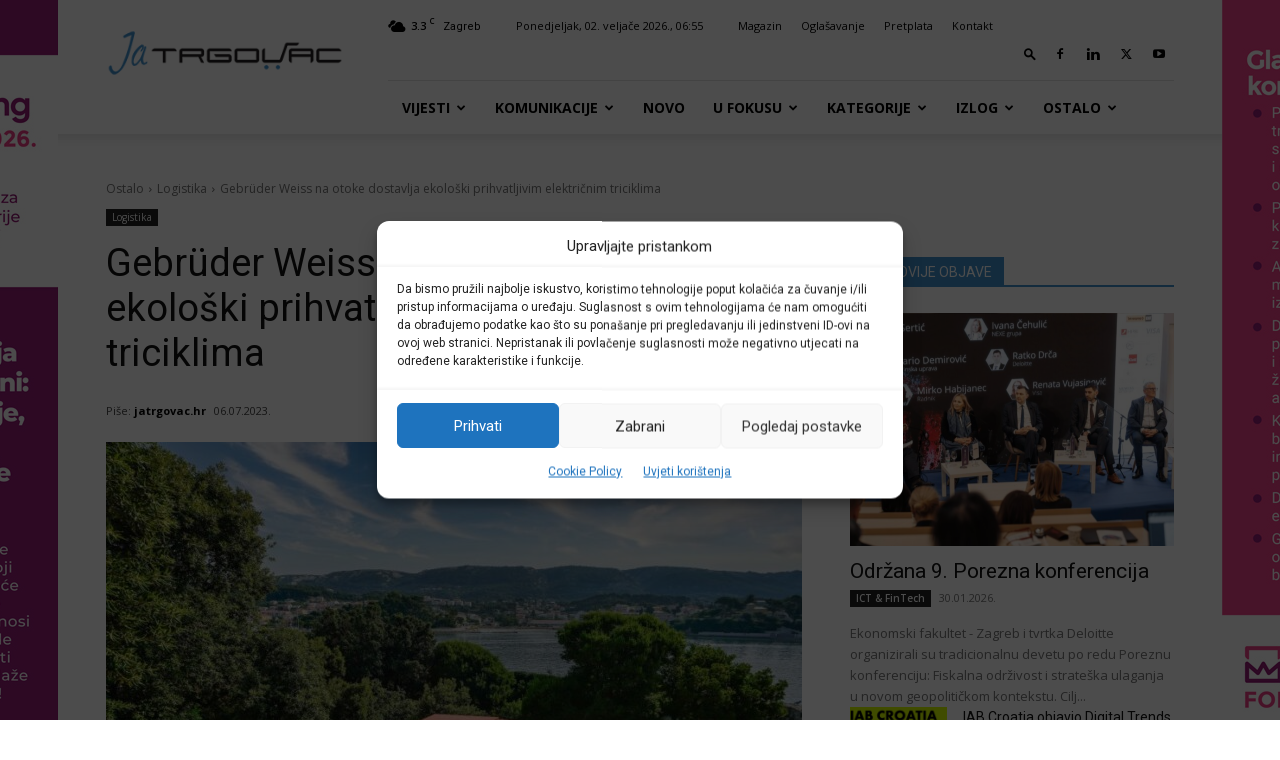

--- FILE ---
content_type: text/html; charset=UTF-8
request_url: https://jatrgovac.com/gebruder-weiss-na-otoke-dostavlja-ekoloski-prihvatljivim-elektricnim-triciklima/
body_size: 50527
content:
<!doctype html >
<!--[if IE 8]>    <html class="ie8" lang="en"> <![endif]-->
<!--[if IE 9]>    <html class="ie9" lang="en"> <![endif]-->
<!--[if gt IE 8]><!--> <html lang="hr"> <!--<![endif]-->
<head>
    <title>Gebrüder Weiss na otoke dostavlja ekološki prihvatljivim električnim triciklima - Ja TRGOVAC</title>
    <meta charset="UTF-8" />
    <meta name="viewport" content="width=device-width, initial-scale=1.0">
    <link rel="pingback" href="https://jatrgovac.com/xmlrpc.php" />
    <style>:root,::before,::after{--mec-color-skin: #0093d0;--mec-color-skin-rgba-1: rgba(0,147,208,.25);--mec-color-skin-rgba-2: rgba(0,147,208,.5);--mec-color-skin-rgba-3: rgba(0,147,208,.75);--mec-color-skin-rgba-4: rgba(0,147,208,.11);--mec-container-normal-width: 1196px;--mec-container-large-width: 1690px;--mec-fes-main-color: #40d9f1;--mec-fes-main-color-rgba-1: rgba(64, 217, 241, 0.12);--mec-fes-main-color-rgba-2: rgba(64, 217, 241, 0.23);--mec-fes-main-color-rgba-3: rgba(64, 217, 241, 0.03);--mec-fes-main-color-rgba-4: rgba(64, 217, 241, 0.3);--mec-fes-main-color-rgba-5: rgb(64 217 241 / 7%);--mec-fes-main-color-rgba-6: rgba(64, 217, 241, 0.2);--mec-fluent-main-color: #ade7ff;--mec-fluent-main-color-rgba-1: rgba(173, 231, 255, 0.3);--mec-fluent-main-color-rgba-2: rgba(173, 231, 255, 0.8);--mec-fluent-main-color-rgba-3: rgba(173, 231, 255, 0.1);--mec-fluent-main-color-rgba-4: rgba(173, 231, 255, 0.2);--mec-fluent-main-color-rgba-5: rgba(173, 231, 255, 0.7);--mec-fluent-main-color-rgba-6: rgba(173, 231, 255, 0.7);--mec-fluent-bold-color: #00acf8;--mec-fluent-bg-hover-color: #ebf9ff;--mec-fluent-bg-color: #f5f7f8;--mec-fluent-second-bg-color: #d6eef9;}.mec-wrap, .mec-wrap div:not([class^="elementor-"]), .lity-container, .mec-wrap h1, .mec-wrap h2, .mec-wrap h3, .mec-wrap h4, .mec-wrap h5, .mec-wrap h6, .entry-content .mec-wrap h1, .entry-content .mec-wrap h2, .entry-content .mec-wrap h3, .entry-content .mec-wrap h4, .entry-content .mec-wrap h5, .entry-content .mec-wrap h6, .mec-wrap .mec-totalcal-box input[type="submit"], .mec-wrap .mec-totalcal-box .mec-totalcal-view span, .mec-agenda-event-title a, .lity-content .mec-events-meta-group-booking select, .lity-content .mec-book-ticket-variation h5, .lity-content .mec-events-meta-group-booking input[type="number"], .lity-content .mec-events-meta-group-booking input[type="text"], .lity-content .mec-events-meta-group-booking input[type="email"],.mec-organizer-item a, .mec-single-event .mec-events-meta-group-booking ul.mec-book-tickets-container li.mec-book-ticket-container label{ font-family: "Montserrat", -apple-system, BlinkMacSystemFont, "Segoe UI", Roboto, sans-serif;}.mec-event-content p, .mec-search-bar-result .mec-event-detail{ font-family: Roboto, sans-serif;} .mec-wrap .mec-totalcal-box input, .mec-wrap .mec-totalcal-box select, .mec-checkboxes-search .mec-searchbar-category-wrap, .mec-wrap .mec-totalcal-box .mec-totalcal-view span{ font-family: "Roboto", Helvetica, Arial, sans-serif; }.mec-event-grid-modern .event-grid-modern-head .mec-event-day, .mec-event-list-minimal .mec-time-details, .mec-event-list-minimal .mec-event-detail, .mec-event-list-modern .mec-event-detail, .mec-event-grid-minimal .mec-time-details, .mec-event-grid-minimal .mec-event-detail, .mec-event-grid-simple .mec-event-detail, .mec-event-cover-modern .mec-event-place, .mec-event-cover-clean .mec-event-place, .mec-calendar .mec-event-article .mec-localtime-details div, .mec-calendar .mec-event-article .mec-event-detail, .mec-calendar.mec-calendar-daily .mec-calendar-d-top h2, .mec-calendar.mec-calendar-daily .mec-calendar-d-top h3, .mec-toggle-item-col .mec-event-day, .mec-weather-summary-temp{ font-family: "Roboto", sans-serif; } .mec-fes-form, .mec-fes-list, .mec-fes-form input, .mec-event-date .mec-tooltip .box, .mec-event-status .mec-tooltip .box, .ui-datepicker.ui-widget, .mec-fes-form button[type="submit"].mec-fes-sub-button, .mec-wrap .mec-timeline-events-container p, .mec-wrap .mec-timeline-events-container h4, .mec-wrap .mec-timeline-events-container div, .mec-wrap .mec-timeline-events-container a, .mec-wrap .mec-timeline-events-container span{ font-family: -apple-system, BlinkMacSystemFont, "Segoe UI", Roboto, sans-serif !important; }</style><meta name='robots' content='index, follow, max-image-preview:large, max-snippet:-1, max-video-preview:-1' />

<!-- Google Tag Manager for WordPress by gtm4wp.com -->
<script data-cfasync="false" data-pagespeed-no-defer>
	var gtm4wp_datalayer_name = "dataLayer";
	var dataLayer = dataLayer || [];
</script>
<!-- End Google Tag Manager for WordPress by gtm4wp.com --><link rel="icon" type="image/png" href="https://jatrgovac.com/usdocs/iOS-Bookmarket-JaTrgovac-w-76x76-1.png"><link rel="apple-touch-icon" sizes="76x76" href="https://jatrgovac.com/jatrgo2018/usdocs/iOS-Bookmarket-JaTrgovac-w-76x76-1.png"/><link rel="apple-touch-icon" sizes="120x120" href="https://jatrgovac.com/jatrgo2018/usdocs/iOS-Bookmarket-JaTrgovac-w-120x120-1.png"/><link rel="apple-touch-icon" sizes="152x152" href="https://jatrgovac.com/jatrgo2018/usdocs/iOS-Bookmarket-JaTrgovac-w-152x152-1.png"/><link rel="apple-touch-icon" sizes="114x114" href="https://jatrgovac.com/jatrgo2018/usdocs/iOS-Bookmarket-JaTrgovac-w-114x114-1.png"/><link rel="apple-touch-icon" sizes="144x144" href="https://jatrgovac.com/jatrgo2018/usdocs/iOS-Bookmarket-JaTrgovac-w-144x144-1.png"/>
	<!-- This site is optimized with the Yoast SEO plugin v26.8 - https://yoast.com/product/yoast-seo-wordpress/ -->
	<link rel="canonical" href="https://jatrgovac.com/gebruder-weiss-na-otoke-dostavlja-ekoloski-prihvatljivim-elektricnim-triciklima/" />
	<meta property="og:locale" content="hr_HR" />
	<meta property="og:type" content="article" />
	<meta property="og:title" content="Gebrüder Weiss na otoke dostavlja ekološki prihvatljivim električnim triciklima - Ja TRGOVAC" />
	<meta property="og:description" content="Dostava paketa na hrvatske otoke uvelike je otežana jer su mjesta malena, a ulice uske. Stoga Gebrüder Weiss svojim kupcima nudi posebno ekološki prihvatljivo prijevozno rješenje: logističar koristi električna vozila na tri kotača za isporuku privatnim kućanstvima i tvrtkama na otocima Rabu i Lošinju. Vozila su opremljena tihim, snažnim elektromotorom i idealna su za dostave [&hellip;]" />
	<meta property="og:url" content="https://jatrgovac.com/gebruder-weiss-na-otoke-dostavlja-ekoloski-prihvatljivim-elektricnim-triciklima/" />
	<meta property="og:site_name" content="Ja TRGOVAC" />
	<meta property="article:publisher" content="https://www.facebook.com/jatrgovac/" />
	<meta property="article:published_time" content="2023-07-06T10:12:36+00:00" />
	<meta property="article:modified_time" content="2023-07-07T06:55:21+00:00" />
	<meta property="og:image" content="https://jatrgovac.com/./usdocs/Elektricni-tricikli-ucinkoviti-su-u-specificnim-otocnim-okruzenjima.-Izvor_-GW.jpg" />
	<meta property="og:image:width" content="805" />
	<meta property="og:image:height" content="599" />
	<meta property="og:image:type" content="image/jpeg" />
	<meta name="author" content="jatrgovac.hr" />
	<meta name="twitter:card" content="summary_large_image" />
	<meta name="twitter:creator" content="@jatrgovac" />
	<meta name="twitter:site" content="@jatrgovac" />
	<meta name="twitter:label1" content="Napisao/la" />
	<meta name="twitter:data1" content="jatrgovac.hr" />
	<meta name="twitter:label2" content="Procijenjeno vrijeme čitanja" />
	<meta name="twitter:data2" content="3 minute" />
	<script type="application/ld+json" class="yoast-schema-graph">{"@context":"https://schema.org","@graph":[{"@type":"NewsArticle","@id":"https://jatrgovac.com/gebruder-weiss-na-otoke-dostavlja-ekoloski-prihvatljivim-elektricnim-triciklima/#article","isPartOf":{"@id":"https://jatrgovac.com/gebruder-weiss-na-otoke-dostavlja-ekoloski-prihvatljivim-elektricnim-triciklima/"},"author":{"name":"jatrgovac.hr","@id":"https://jatrgovac.com/#/schema/person/bd6a078ace3dd8bd0b11f991be8e02e2"},"headline":"Gebrüder Weiss na otoke dostavlja ekološki prihvatljivim električnim triciklima","datePublished":"2023-07-06T10:12:36+00:00","dateModified":"2023-07-07T06:55:21+00:00","mainEntityOfPage":{"@id":"https://jatrgovac.com/gebruder-weiss-na-otoke-dostavlja-ekoloski-prihvatljivim-elektricnim-triciklima/"},"wordCount":450,"commentCount":0,"publisher":{"@id":"https://jatrgovac.com/#organization"},"image":{"@id":"https://jatrgovac.com/gebruder-weiss-na-otoke-dostavlja-ekoloski-prihvatljivim-elektricnim-triciklima/#primaryimage"},"thumbnailUrl":"https://jatrgovac.com/./usdocs/Elektricni-tricikli-ucinkoviti-su-u-specificnim-otocnim-okruzenjima.-Izvor_-GW.jpg","keywords":["Barbara Bujačić","Gebrüder Weiss"],"articleSection":["Logistika","zz-newsletter"],"inLanguage":"hr","potentialAction":[{"@type":"CommentAction","name":"Comment","target":["https://jatrgovac.com/gebruder-weiss-na-otoke-dostavlja-ekoloski-prihvatljivim-elektricnim-triciklima/#respond"]}]},{"@type":"WebPage","@id":"https://jatrgovac.com/gebruder-weiss-na-otoke-dostavlja-ekoloski-prihvatljivim-elektricnim-triciklima/","url":"https://jatrgovac.com/gebruder-weiss-na-otoke-dostavlja-ekoloski-prihvatljivim-elektricnim-triciklima/","name":"Gebrüder Weiss na otoke dostavlja ekološki prihvatljivim električnim triciklima - Ja TRGOVAC","isPartOf":{"@id":"https://jatrgovac.com/#website"},"primaryImageOfPage":{"@id":"https://jatrgovac.com/gebruder-weiss-na-otoke-dostavlja-ekoloski-prihvatljivim-elektricnim-triciklima/#primaryimage"},"image":{"@id":"https://jatrgovac.com/gebruder-weiss-na-otoke-dostavlja-ekoloski-prihvatljivim-elektricnim-triciklima/#primaryimage"},"thumbnailUrl":"https://jatrgovac.com/./usdocs/Elektricni-tricikli-ucinkoviti-su-u-specificnim-otocnim-okruzenjima.-Izvor_-GW.jpg","datePublished":"2023-07-06T10:12:36+00:00","dateModified":"2023-07-07T06:55:21+00:00","breadcrumb":{"@id":"https://jatrgovac.com/gebruder-weiss-na-otoke-dostavlja-ekoloski-prihvatljivim-elektricnim-triciklima/#breadcrumb"},"inLanguage":"hr","potentialAction":[{"@type":"ReadAction","target":["https://jatrgovac.com/gebruder-weiss-na-otoke-dostavlja-ekoloski-prihvatljivim-elektricnim-triciklima/"]}]},{"@type":"ImageObject","inLanguage":"hr","@id":"https://jatrgovac.com/gebruder-weiss-na-otoke-dostavlja-ekoloski-prihvatljivim-elektricnim-triciklima/#primaryimage","url":"https://jatrgovac.com/./usdocs/Elektricni-tricikli-ucinkoviti-su-u-specificnim-otocnim-okruzenjima.-Izvor_-GW.jpg","contentUrl":"https://jatrgovac.com/./usdocs/Elektricni-tricikli-ucinkoviti-su-u-specificnim-otocnim-okruzenjima.-Izvor_-GW.jpg","width":805,"height":599},{"@type":"BreadcrumbList","@id":"https://jatrgovac.com/gebruder-weiss-na-otoke-dostavlja-ekoloski-prihvatljivim-elektricnim-triciklima/#breadcrumb","itemListElement":[{"@type":"ListItem","position":1,"name":"Početna stranica","item":"https://jatrgovac.com/"},{"@type":"ListItem","position":2,"name":"Gebrüder Weiss na otoke dostavlja ekološki prihvatljivim električnim triciklima"}]},{"@type":"WebSite","@id":"https://jatrgovac.com/#website","url":"https://jatrgovac.com/","name":"Ja TRGOVAC","description":"Središnje mjesto informiranja o industriji robe široke potrošnje","publisher":{"@id":"https://jatrgovac.com/#organization"},"potentialAction":[{"@type":"SearchAction","target":{"@type":"EntryPoint","urlTemplate":"https://jatrgovac.com/?s={search_term_string}"},"query-input":{"@type":"PropertyValueSpecification","valueRequired":true,"valueName":"search_term_string"}}],"inLanguage":"hr"},{"@type":"Organization","@id":"https://jatrgovac.com/#organization","name":"jatrgovac.com","url":"https://jatrgovac.com/","logo":{"@type":"ImageObject","inLanguage":"hr","@id":"https://jatrgovac.com/#/schema/logo/image/","url":"https://jatrgovac.com/jatrgo2018/jatrgo2018/../usdocs/JatrgovacLogo-544x180-2018-1.png","contentUrl":"https://jatrgovac.com/jatrgo2018/jatrgo2018/../usdocs/JatrgovacLogo-544x180-2018-1.png","width":544,"height":180,"caption":"jatrgovac.com"},"image":{"@id":"https://jatrgovac.com/#/schema/logo/image/"},"sameAs":["https://www.facebook.com/jatrgovac/","https://x.com/jatrgovac","https://www.linkedin.com/organization-guest/company/ja-trgovac?challengeId=AQEFE_eER5pXVQAAAXMwBIUg64WD9WPWWHC60gSE7RbmCm2JUmTJGrdclscK_Xb5dJfi4HY5N_6gnaJ40AeeAxTM60MTNuHMHA&amp;amp;amp;amp;amp;amp;amp;submissionId=53151bea-70df-1f16-a86c-92aa9c8fd423","https://www.youtube.com/user/jatrgovactv"]},{"@type":"Person","@id":"https://jatrgovac.com/#/schema/person/bd6a078ace3dd8bd0b11f991be8e02e2","name":"jatrgovac.hr","image":{"@type":"ImageObject","inLanguage":"hr","@id":"https://jatrgovac.com/#/schema/person/image/","url":"https://secure.gravatar.com/avatar/a32efca191ccb80b18298ecd9114bc45dabeb5b8b95eec16509f4f056f9ca86a?s=96&d=mm&r=g","contentUrl":"https://secure.gravatar.com/avatar/a32efca191ccb80b18298ecd9114bc45dabeb5b8b95eec16509f4f056f9ca86a?s=96&d=mm&r=g","caption":"jatrgovac.hr"},"sameAs":["http://www.jatrgovac.hr"]}]}</script>
	<!-- / Yoast SEO plugin. -->


<link rel='dns-prefetch' href='//fonts.googleapis.com' />
<link rel="alternate" type="application/rss+xml" title="Ja TRGOVAC &raquo; Kanal" href="https://jatrgovac.com/feed/" />
<link rel="alternate" type="application/rss+xml" title="Ja TRGOVAC &raquo; Kanal komentara" href="https://jatrgovac.com/comments/feed/" />
<link rel="alternate" type="application/rss+xml" title="Ja TRGOVAC &raquo; Gebrüder Weiss na otoke dostavlja ekološki prihvatljivim električnim triciklima Kanal komentara" href="https://jatrgovac.com/gebruder-weiss-na-otoke-dostavlja-ekoloski-prihvatljivim-elektricnim-triciklima/feed/" />
<link rel="alternate" title="oEmbed (JSON)" type="application/json+oembed" href="https://jatrgovac.com/wp-json/oembed/1.0/embed?url=https%3A%2F%2Fjatrgovac.com%2Fgebruder-weiss-na-otoke-dostavlja-ekoloski-prihvatljivim-elektricnim-triciklima%2F" />
<link rel="alternate" title="oEmbed (XML)" type="text/xml+oembed" href="https://jatrgovac.com/wp-json/oembed/1.0/embed?url=https%3A%2F%2Fjatrgovac.com%2Fgebruder-weiss-na-otoke-dostavlja-ekoloski-prihvatljivim-elektricnim-triciklima%2F&#038;format=xml" />
<style id='wp-img-auto-sizes-contain-inline-css' type='text/css'>
img:is([sizes=auto i],[sizes^="auto," i]){contain-intrinsic-size:3000px 1500px}
/*# sourceURL=wp-img-auto-sizes-contain-inline-css */
</style>

<link rel='stylesheet' id='mec-select2-style-css' href='https://jatrgovac.com/wp-content/plugins/modern-events-calendar/assets/packages/select2/select2.min.css?ver=7.3.0' type='text/css' media='all' />
<link rel='stylesheet' id='mec-font-icons-css' href='https://jatrgovac.com/wp-content/plugins/modern-events-calendar/assets/css/iconfonts.css?ver=6.9' type='text/css' media='all' />
<link rel='stylesheet' id='mec-frontend-style-css' href='https://jatrgovac.com/wp-content/plugins/modern-events-calendar/assets/css/frontend.min.css?ver=7.3.0' type='text/css' media='all' />
<link rel='stylesheet' id='mec-tooltip-style-css' href='https://jatrgovac.com/wp-content/plugins/modern-events-calendar/assets/packages/tooltip/tooltip.css?ver=6.9' type='text/css' media='all' />
<link rel='stylesheet' id='mec-tooltip-shadow-style-css' href='https://jatrgovac.com/wp-content/plugins/modern-events-calendar/assets/packages/tooltip/tooltipster-sideTip-shadow.min.css?ver=6.9' type='text/css' media='all' />
<link rel='stylesheet' id='featherlight-css' href='https://jatrgovac.com/wp-content/plugins/modern-events-calendar/assets/packages/featherlight/featherlight.css?ver=6.9' type='text/css' media='all' />
<link rel='stylesheet' id='mec-lity-style-css' href='https://jatrgovac.com/wp-content/plugins/modern-events-calendar/assets/packages/lity/lity.min.css?ver=6.9' type='text/css' media='all' />
<link rel='stylesheet' id='mec-general-calendar-style-css' href='https://jatrgovac.com/wp-content/plugins/modern-events-calendar/assets/css/mec-general-calendar.css?ver=6.9' type='text/css' media='all' />
<style id='wp-emoji-styles-inline-css' type='text/css'>

	img.wp-smiley, img.emoji {
		display: inline !important;
		border: none !important;
		box-shadow: none !important;
		height: 1em !important;
		width: 1em !important;
		margin: 0 0.07em !important;
		vertical-align: -0.1em !important;
		background: none !important;
		padding: 0 !important;
	}
/*# sourceURL=wp-emoji-styles-inline-css */
</style>
<link rel='stylesheet' id='wp-block-library-css' href='https://jatrgovac.com/wp-includes/css/dist/block-library/style.min.css?ver=6.9' type='text/css' media='all' />
<style id='global-styles-inline-css' type='text/css'>
:root{--wp--preset--aspect-ratio--square: 1;--wp--preset--aspect-ratio--4-3: 4/3;--wp--preset--aspect-ratio--3-4: 3/4;--wp--preset--aspect-ratio--3-2: 3/2;--wp--preset--aspect-ratio--2-3: 2/3;--wp--preset--aspect-ratio--16-9: 16/9;--wp--preset--aspect-ratio--9-16: 9/16;--wp--preset--color--black: #000000;--wp--preset--color--cyan-bluish-gray: #abb8c3;--wp--preset--color--white: #ffffff;--wp--preset--color--pale-pink: #f78da7;--wp--preset--color--vivid-red: #cf2e2e;--wp--preset--color--luminous-vivid-orange: #ff6900;--wp--preset--color--luminous-vivid-amber: #fcb900;--wp--preset--color--light-green-cyan: #7bdcb5;--wp--preset--color--vivid-green-cyan: #00d084;--wp--preset--color--pale-cyan-blue: #8ed1fc;--wp--preset--color--vivid-cyan-blue: #0693e3;--wp--preset--color--vivid-purple: #9b51e0;--wp--preset--gradient--vivid-cyan-blue-to-vivid-purple: linear-gradient(135deg,rgb(6,147,227) 0%,rgb(155,81,224) 100%);--wp--preset--gradient--light-green-cyan-to-vivid-green-cyan: linear-gradient(135deg,rgb(122,220,180) 0%,rgb(0,208,130) 100%);--wp--preset--gradient--luminous-vivid-amber-to-luminous-vivid-orange: linear-gradient(135deg,rgb(252,185,0) 0%,rgb(255,105,0) 100%);--wp--preset--gradient--luminous-vivid-orange-to-vivid-red: linear-gradient(135deg,rgb(255,105,0) 0%,rgb(207,46,46) 100%);--wp--preset--gradient--very-light-gray-to-cyan-bluish-gray: linear-gradient(135deg,rgb(238,238,238) 0%,rgb(169,184,195) 100%);--wp--preset--gradient--cool-to-warm-spectrum: linear-gradient(135deg,rgb(74,234,220) 0%,rgb(151,120,209) 20%,rgb(207,42,186) 40%,rgb(238,44,130) 60%,rgb(251,105,98) 80%,rgb(254,248,76) 100%);--wp--preset--gradient--blush-light-purple: linear-gradient(135deg,rgb(255,206,236) 0%,rgb(152,150,240) 100%);--wp--preset--gradient--blush-bordeaux: linear-gradient(135deg,rgb(254,205,165) 0%,rgb(254,45,45) 50%,rgb(107,0,62) 100%);--wp--preset--gradient--luminous-dusk: linear-gradient(135deg,rgb(255,203,112) 0%,rgb(199,81,192) 50%,rgb(65,88,208) 100%);--wp--preset--gradient--pale-ocean: linear-gradient(135deg,rgb(255,245,203) 0%,rgb(182,227,212) 50%,rgb(51,167,181) 100%);--wp--preset--gradient--electric-grass: linear-gradient(135deg,rgb(202,248,128) 0%,rgb(113,206,126) 100%);--wp--preset--gradient--midnight: linear-gradient(135deg,rgb(2,3,129) 0%,rgb(40,116,252) 100%);--wp--preset--font-size--small: 11px;--wp--preset--font-size--medium: 20px;--wp--preset--font-size--large: 32px;--wp--preset--font-size--x-large: 42px;--wp--preset--font-size--regular: 15px;--wp--preset--font-size--larger: 50px;--wp--preset--spacing--20: 0.44rem;--wp--preset--spacing--30: 0.67rem;--wp--preset--spacing--40: 1rem;--wp--preset--spacing--50: 1.5rem;--wp--preset--spacing--60: 2.25rem;--wp--preset--spacing--70: 3.38rem;--wp--preset--spacing--80: 5.06rem;--wp--preset--shadow--natural: 6px 6px 9px rgba(0, 0, 0, 0.2);--wp--preset--shadow--deep: 12px 12px 50px rgba(0, 0, 0, 0.4);--wp--preset--shadow--sharp: 6px 6px 0px rgba(0, 0, 0, 0.2);--wp--preset--shadow--outlined: 6px 6px 0px -3px rgb(255, 255, 255), 6px 6px rgb(0, 0, 0);--wp--preset--shadow--crisp: 6px 6px 0px rgb(0, 0, 0);}:where(.is-layout-flex){gap: 0.5em;}:where(.is-layout-grid){gap: 0.5em;}body .is-layout-flex{display: flex;}.is-layout-flex{flex-wrap: wrap;align-items: center;}.is-layout-flex > :is(*, div){margin: 0;}body .is-layout-grid{display: grid;}.is-layout-grid > :is(*, div){margin: 0;}:where(.wp-block-columns.is-layout-flex){gap: 2em;}:where(.wp-block-columns.is-layout-grid){gap: 2em;}:where(.wp-block-post-template.is-layout-flex){gap: 1.25em;}:where(.wp-block-post-template.is-layout-grid){gap: 1.25em;}.has-black-color{color: var(--wp--preset--color--black) !important;}.has-cyan-bluish-gray-color{color: var(--wp--preset--color--cyan-bluish-gray) !important;}.has-white-color{color: var(--wp--preset--color--white) !important;}.has-pale-pink-color{color: var(--wp--preset--color--pale-pink) !important;}.has-vivid-red-color{color: var(--wp--preset--color--vivid-red) !important;}.has-luminous-vivid-orange-color{color: var(--wp--preset--color--luminous-vivid-orange) !important;}.has-luminous-vivid-amber-color{color: var(--wp--preset--color--luminous-vivid-amber) !important;}.has-light-green-cyan-color{color: var(--wp--preset--color--light-green-cyan) !important;}.has-vivid-green-cyan-color{color: var(--wp--preset--color--vivid-green-cyan) !important;}.has-pale-cyan-blue-color{color: var(--wp--preset--color--pale-cyan-blue) !important;}.has-vivid-cyan-blue-color{color: var(--wp--preset--color--vivid-cyan-blue) !important;}.has-vivid-purple-color{color: var(--wp--preset--color--vivid-purple) !important;}.has-black-background-color{background-color: var(--wp--preset--color--black) !important;}.has-cyan-bluish-gray-background-color{background-color: var(--wp--preset--color--cyan-bluish-gray) !important;}.has-white-background-color{background-color: var(--wp--preset--color--white) !important;}.has-pale-pink-background-color{background-color: var(--wp--preset--color--pale-pink) !important;}.has-vivid-red-background-color{background-color: var(--wp--preset--color--vivid-red) !important;}.has-luminous-vivid-orange-background-color{background-color: var(--wp--preset--color--luminous-vivid-orange) !important;}.has-luminous-vivid-amber-background-color{background-color: var(--wp--preset--color--luminous-vivid-amber) !important;}.has-light-green-cyan-background-color{background-color: var(--wp--preset--color--light-green-cyan) !important;}.has-vivid-green-cyan-background-color{background-color: var(--wp--preset--color--vivid-green-cyan) !important;}.has-pale-cyan-blue-background-color{background-color: var(--wp--preset--color--pale-cyan-blue) !important;}.has-vivid-cyan-blue-background-color{background-color: var(--wp--preset--color--vivid-cyan-blue) !important;}.has-vivid-purple-background-color{background-color: var(--wp--preset--color--vivid-purple) !important;}.has-black-border-color{border-color: var(--wp--preset--color--black) !important;}.has-cyan-bluish-gray-border-color{border-color: var(--wp--preset--color--cyan-bluish-gray) !important;}.has-white-border-color{border-color: var(--wp--preset--color--white) !important;}.has-pale-pink-border-color{border-color: var(--wp--preset--color--pale-pink) !important;}.has-vivid-red-border-color{border-color: var(--wp--preset--color--vivid-red) !important;}.has-luminous-vivid-orange-border-color{border-color: var(--wp--preset--color--luminous-vivid-orange) !important;}.has-luminous-vivid-amber-border-color{border-color: var(--wp--preset--color--luminous-vivid-amber) !important;}.has-light-green-cyan-border-color{border-color: var(--wp--preset--color--light-green-cyan) !important;}.has-vivid-green-cyan-border-color{border-color: var(--wp--preset--color--vivid-green-cyan) !important;}.has-pale-cyan-blue-border-color{border-color: var(--wp--preset--color--pale-cyan-blue) !important;}.has-vivid-cyan-blue-border-color{border-color: var(--wp--preset--color--vivid-cyan-blue) !important;}.has-vivid-purple-border-color{border-color: var(--wp--preset--color--vivid-purple) !important;}.has-vivid-cyan-blue-to-vivid-purple-gradient-background{background: var(--wp--preset--gradient--vivid-cyan-blue-to-vivid-purple) !important;}.has-light-green-cyan-to-vivid-green-cyan-gradient-background{background: var(--wp--preset--gradient--light-green-cyan-to-vivid-green-cyan) !important;}.has-luminous-vivid-amber-to-luminous-vivid-orange-gradient-background{background: var(--wp--preset--gradient--luminous-vivid-amber-to-luminous-vivid-orange) !important;}.has-luminous-vivid-orange-to-vivid-red-gradient-background{background: var(--wp--preset--gradient--luminous-vivid-orange-to-vivid-red) !important;}.has-very-light-gray-to-cyan-bluish-gray-gradient-background{background: var(--wp--preset--gradient--very-light-gray-to-cyan-bluish-gray) !important;}.has-cool-to-warm-spectrum-gradient-background{background: var(--wp--preset--gradient--cool-to-warm-spectrum) !important;}.has-blush-light-purple-gradient-background{background: var(--wp--preset--gradient--blush-light-purple) !important;}.has-blush-bordeaux-gradient-background{background: var(--wp--preset--gradient--blush-bordeaux) !important;}.has-luminous-dusk-gradient-background{background: var(--wp--preset--gradient--luminous-dusk) !important;}.has-pale-ocean-gradient-background{background: var(--wp--preset--gradient--pale-ocean) !important;}.has-electric-grass-gradient-background{background: var(--wp--preset--gradient--electric-grass) !important;}.has-midnight-gradient-background{background: var(--wp--preset--gradient--midnight) !important;}.has-small-font-size{font-size: var(--wp--preset--font-size--small) !important;}.has-medium-font-size{font-size: var(--wp--preset--font-size--medium) !important;}.has-large-font-size{font-size: var(--wp--preset--font-size--large) !important;}.has-x-large-font-size{font-size: var(--wp--preset--font-size--x-large) !important;}
/*# sourceURL=global-styles-inline-css */
</style>

<style id='classic-theme-styles-inline-css' type='text/css'>
/*! This file is auto-generated */
.wp-block-button__link{color:#fff;background-color:#32373c;border-radius:9999px;box-shadow:none;text-decoration:none;padding:calc(.667em + 2px) calc(1.333em + 2px);font-size:1.125em}.wp-block-file__button{background:#32373c;color:#fff;text-decoration:none}
/*# sourceURL=/wp-includes/css/classic-themes.min.css */
</style>
<style id='age-gate-custom-inline-css' type='text/css'>
:root{--ag-background-color: rgba(0,0,0,0.9);--ag-background-image-position: center center;--ag-background-image-opacity: 1;--ag-form-background: rgba(255,255,255,1);--ag-text-color: #111;--ag-blur: 5px;}
/*# sourceURL=age-gate-custom-inline-css */
</style>
<link rel='stylesheet' id='age-gate-css' href='https://jatrgovac.com/wp-content/plugins/age-gate/dist/main.css?ver=3.7.2' type='text/css' media='all' />
<style id='age-gate-options-inline-css' type='text/css'>
:root{--ag-background-color: rgba(0,0,0,0.9);--ag-background-image-position: center center;--ag-background-image-opacity: 1;--ag-form-background: rgba(255,255,255,1);--ag-text-color: #111;--ag-blur: 5px;}
/*# sourceURL=age-gate-options-inline-css */
</style>
<link rel='stylesheet' id='cmplz-general-css' href='https://jatrgovac.com/wp-content/plugins/complianz-gdpr/assets/css/cookieblocker.min.css?ver=1766996802' type='text/css' media='all' />
<link rel='stylesheet' id='av-styles-css' href='https://jatrgovac.com/wp-content/plugins/age-verify/includes/assets/styles.css?ver=6.9' type='text/css' media='all' />
<link rel='stylesheet' id='td-plugin-multi-purpose-css' href='https://jatrgovac.com/wp-content/plugins/td-composer/td-multi-purpose/style.css?ver=7cd248d7ca13c255207c3f8b916c3f00' type='text/css' media='all' />
<link rel='stylesheet' id='google-fonts-style-css' href='https://fonts.googleapis.com/css?family=Roboto+Slab%3A400%7COpen+Sans%3A400%2C600%2C700%7CRoboto%3A400%2C600%2C700&#038;display=swap&#038;ver=12.7.3' type='text/css' media='all' />
<link rel='stylesheet' id='td-theme-css' href='https://jatrgovac.com/wp-content/themes/Newspaper/style.css?ver=12.7.3' type='text/css' media='all' />
<style id='td-theme-inline-css' type='text/css'>@media (max-width:767px){.td-header-desktop-wrap{display:none}}@media (min-width:767px){.td-header-mobile-wrap{display:none}}</style>
<link rel='stylesheet' id='td-theme-child-css' href='https://jatrgovac.com/wp-content/themes/Newspaper-child/style.css?ver=12.7.3c' type='text/css' media='all' />
<link rel='stylesheet' id='td-legacy-framework-front-style-css' href='https://jatrgovac.com/wp-content/plugins/td-composer/legacy/Newspaper/assets/css/td_legacy_main.css?ver=7cd248d7ca13c255207c3f8b916c3f00' type='text/css' media='all' />
<link rel='stylesheet' id='td-standard-pack-framework-front-style-css' href='https://jatrgovac.com/wp-content/plugins/td-standard-pack/Newspaper/assets/css/td_standard_pack_main.css?ver=c12e6da63ed2f212e87e44e5e9b9a302' type='text/css' media='all' />
<link rel='stylesheet' id='tdb_style_cloud_templates_front-css' href='https://jatrgovac.com/wp-content/plugins/td-cloud-library/assets/css/tdb_main.css?ver=6127d3b6131f900b2e62bb855b13dc3b' type='text/css' media='all' />
<link rel='stylesheet' id='timed-content-css-css' href='https://jatrgovac.com/wp-content/plugins/timed-content/css/timed-content.css?ver=2.97' type='text/css' media='all' />
<link rel='stylesheet' id='wp-block-paragraph-css' href='https://jatrgovac.com/wp-includes/blocks/paragraph/style.min.css?ver=6.9' type='text/css' media='all' />
<script type="text/javascript" src="https://jatrgovac.com/wp-includes/js/jquery/jquery.min.js?ver=3.7.1" id="jquery-core-js"></script>
<script type="text/javascript" src="https://jatrgovac.com/wp-includes/js/jquery/jquery-migrate.min.js?ver=3.4.1" id="jquery-migrate-js"></script>
<script type="text/javascript" src="https://jatrgovac.com/wp-content/plugins/modern-events-calendar/assets/js/mec-general-calendar.js?ver=7.3.0" id="mec-general-calendar-script-js"></script>
<script type="text/javascript" src="https://jatrgovac.com/wp-content/plugins/modern-events-calendar/assets/packages/tooltip/tooltip.js?ver=7.3.0" id="mec-tooltip-script-js"></script>
<script type="text/javascript" id="mec-frontend-script-js-extra">
/* <![CDATA[ */
var mecdata = {"day":"day","days":"dana","hour":"hour","hours":"sati","minute":"minute","minutes":"minuta","second":"second","seconds":"sekunda","next":"Next","prev":"Prev","elementor_edit_mode":"no","recapcha_key":"","ajax_url":"https://jatrgovac.com/wp-admin/admin-ajax.php","fes_nonce":"88a0b73fd3","fes_thankyou_page_time":"2000","fes_upload_nonce":"024f668e18","current_year":"2026","current_month":"02","datepicker_format":"dd.mm.yy&d.m.Y"};
//# sourceURL=mec-frontend-script-js-extra
/* ]]> */
</script>
<script type="text/javascript" src="https://jatrgovac.com/wp-content/plugins/modern-events-calendar/assets/js/frontend.js?ver=7.3.0" id="mec-frontend-script-js"></script>
<script type="text/javascript" src="https://jatrgovac.com/wp-content/plugins/modern-events-calendar/assets/js/events.js?ver=7.3.0" id="mec-events-script-js"></script>
<script type="text/javascript" src="https://jatrgovac.com/wp-content/plugins/timed-content/js/timed-content.js?ver=2.97" id="timed-content_js-js"></script>
<link rel="https://api.w.org/" href="https://jatrgovac.com/wp-json/" /><link rel="alternate" title="JSON" type="application/json" href="https://jatrgovac.com/wp-json/wp/v2/posts/1639906" /><link rel="EditURI" type="application/rsd+xml" title="RSD" href="https://jatrgovac.com/xmlrpc.php?rsd" />
<meta name="generator" content="WordPress 6.9" />
<link rel='shortlink' href='https://jatrgovac.com/?p=1639906' />
<!-- Meta Pixel Code -->
<script>
!function(f,b,e,v,n,t,s)
{if(f.fbq)return;n=f.fbq=function(){n.callMethod?
n.callMethod.apply(n,arguments):n.queue.push(arguments)};
if(!f._fbq)f._fbq=n;n.push=n;n.loaded=!0;n.version='2.0';
n.queue=[];t=b.createElement(e);t.async=!0;
t.src=v;s=b.getElementsByTagName(e)[0];
s.parentNode.insertBefore(t,s)}(window, document,'script',
'https://connect.facebook.net/en_US/fbevents.js');
fbq('init', '434480206974592');
fbq('track', 'PageView');
</script>
<noscript><img height="1" width="1" style="display:none"
src="https://www.facebook.com/tr?id=434480206974592&ev=PageView&noscript=1"
/></noscript>
<!-- End Meta Pixel Code -->			<style>.cmplz-hidden {
					display: none !important;
				}</style>
		<style type="text/css">

			#av-overlay-wrap {
				background: #e6e6e6;
			}

			#av-overlay {
				background: #fff;
			}

		</style>

		
<!-- Google Tag Manager for WordPress by gtm4wp.com -->
<!-- GTM Container placement set to automatic -->
<script data-cfasync="false" data-pagespeed-no-defer>
	var dataLayer_content = {"pagePostType":"post","pagePostType2":"single-post","pageCategory":["logistika","zz-newsletter"],"pageAttributes":["barbara-bujacic","gebruder-weiss"],"pagePostAuthor":"jatrgovac.hr"};
	dataLayer.push( dataLayer_content );
</script>
<script data-cfasync="false" data-pagespeed-no-defer>
(function(w,d,s,l,i){w[l]=w[l]||[];w[l].push({'gtm.start':
new Date().getTime(),event:'gtm.js'});var f=d.getElementsByTagName(s)[0],
j=d.createElement(s),dl=l!='dataLayer'?'&l='+l:'';j.async=true;j.src=
'//www.googletagmanager.com/gtm.js?id='+i+dl;f.parentNode.insertBefore(j,f);
})(window,document,'script','dataLayer','GTM-TNNPCNPX');
</script>
<!-- End Google Tag Manager for WordPress by gtm4wp.com --><!-- Analytics by WP Statistics - https://wp-statistics.com -->
<script async src="https://securepubads.g.doubleclick.net/tag/js/gpt.js"></script>
<script>
    window.googletag = window.googletag || {cmd: []};
    googletag.cmd.push(function() {
    var HomepageAdSizes1 = googletag.sizeMapping().addSize([970, 768], [970, 250]).addSize([0, 0], [300, 250]).build();
    var HomepageAdSizes2 = googletag.sizeMapping().addSize([970, 768], [728, 90]).addSize([0, 0], [[300, 250], [320, 50]]).build();
    var PostAdSizes1 = googletag.sizeMapping().addSize([970, 768], [468, 60]).addSize([0, 0], [[300, 250], [320, 50]]).build();
    googletag.defineSlot('/1058063/jatrgovac-billboard', [[300, 250], [970, 250]], 'div-gpt-ad-1571809618181-0').defineSizeMapping(HomepageAdSizes1).addService(googletag.pubads());
    googletag.defineSlot('/1058063/jatrgovac-leaderboard', [[300, 250], [728, 90], [320, 50]], 'div-gpt-ad-1571809676380-0').defineSizeMapping(HomepageAdSizes2).addService(googletag.pubads());
    googletag.defineSlot('/1058063/jatrgovac-banner', [[300, 250], [468, 60]], 'div-gpt-ad-1571809708329-0').defineSizeMapping(PostAdSizes1).addService(googletag.pubads());
    googletag.defineSlot('/1058063/jatrgovac-med-rect', [300, 250], 'div-gpt-ad-1571809728510-0').addService(googletag.pubads());
    googletag.defineSlot('/1058063/jatrgovac-skyscraper', [300, 600], 'div-gpt-ad-1571809748387-0').addService(googletag.pubads());
    googletag.pubads().enableSingleRequest();
    googletag.pubads().collapseEmptyDivs();
    googletag.enableServices();
  });
</script>

    <script>
        window.tdb_global_vars = {"wpRestUrl":"https:\/\/jatrgovac.com\/wp-json\/","permalinkStructure":"\/%postname%\/"};
        window.tdb_p_autoload_vars = {"isAjax":false,"isAdminBarShowing":false,"autoloadStatus":"off","origPostEditUrl":null};
    </script>
    
    <style id="tdb-global-colors">:root{--accent-color:#fff}</style>

    
	<!--    {{Ostalo}}   -->
<script type="text/javascript">
/* <![CDATA[ */
(function() {
  window.dm=window.dm||{AjaxData:[]};
  window.dm.AjaxEvent=function(et,d,ssid,ad){
    dm.AjaxData.push({et:et,d:d,ssid:ssid,ad:ad});
    if(typeof window.DotMetricsObj != 'undefined') {DotMetricsObj.onAjaxDataUpdate();}
  };
  var d=document,
  h=d.getElementsByTagName('head')[0],
  s=d.createElement('script');
  s.type='text/javascript';
  s.async=true;
  s.src='https://script.dotmetrics.net/door.js?id=1263';
  h.appendChild(s);
}());
/* ]]> */
</script>
<!-- JS generated by theme -->

<script type="text/javascript" id="td-generated-header-js">
    
    

	    var tdBlocksArray = []; //here we store all the items for the current page

	    // td_block class - each ajax block uses a object of this class for requests
	    function tdBlock() {
		    this.id = '';
		    this.block_type = 1; //block type id (1-234 etc)
		    this.atts = '';
		    this.td_column_number = '';
		    this.td_current_page = 1; //
		    this.post_count = 0; //from wp
		    this.found_posts = 0; //from wp
		    this.max_num_pages = 0; //from wp
		    this.td_filter_value = ''; //current live filter value
		    this.is_ajax_running = false;
		    this.td_user_action = ''; // load more or infinite loader (used by the animation)
		    this.header_color = '';
		    this.ajax_pagination_infinite_stop = ''; //show load more at page x
	    }

        // td_js_generator - mini detector
        ( function () {
            var htmlTag = document.getElementsByTagName("html")[0];

	        if ( navigator.userAgent.indexOf("MSIE 10.0") > -1 ) {
                htmlTag.className += ' ie10';
            }

            if ( !!navigator.userAgent.match(/Trident.*rv\:11\./) ) {
                htmlTag.className += ' ie11';
            }

	        if ( navigator.userAgent.indexOf("Edge") > -1 ) {
                htmlTag.className += ' ieEdge';
            }

            if ( /(iPad|iPhone|iPod)/g.test(navigator.userAgent) ) {
                htmlTag.className += ' td-md-is-ios';
            }

            var user_agent = navigator.userAgent.toLowerCase();
            if ( user_agent.indexOf("android") > -1 ) {
                htmlTag.className += ' td-md-is-android';
            }

            if ( -1 !== navigator.userAgent.indexOf('Mac OS X')  ) {
                htmlTag.className += ' td-md-is-os-x';
            }

            if ( /chrom(e|ium)/.test(navigator.userAgent.toLowerCase()) ) {
               htmlTag.className += ' td-md-is-chrome';
            }

            if ( -1 !== navigator.userAgent.indexOf('Firefox') ) {
                htmlTag.className += ' td-md-is-firefox';
            }

            if ( -1 !== navigator.userAgent.indexOf('Safari') && -1 === navigator.userAgent.indexOf('Chrome') ) {
                htmlTag.className += ' td-md-is-safari';
            }

            if( -1 !== navigator.userAgent.indexOf('IEMobile') ){
                htmlTag.className += ' td-md-is-iemobile';
            }

        })();

        var tdLocalCache = {};

        ( function () {
            "use strict";

            tdLocalCache = {
                data: {},
                remove: function (resource_id) {
                    delete tdLocalCache.data[resource_id];
                },
                exist: function (resource_id) {
                    return tdLocalCache.data.hasOwnProperty(resource_id) && tdLocalCache.data[resource_id] !== null;
                },
                get: function (resource_id) {
                    return tdLocalCache.data[resource_id];
                },
                set: function (resource_id, cachedData) {
                    tdLocalCache.remove(resource_id);
                    tdLocalCache.data[resource_id] = cachedData;
                }
            };
        })();

    
    
var td_viewport_interval_list=[{"limitBottom":767,"sidebarWidth":228},{"limitBottom":1018,"sidebarWidth":300},{"limitBottom":1140,"sidebarWidth":324}];
var tdc_is_installed="yes";
var tdc_domain_active=false;
var td_ajax_url="https:\/\/jatrgovac.com\/wp-admin\/admin-ajax.php?td_theme_name=Newspaper&v=12.7.3";
var td_get_template_directory_uri="https:\/\/jatrgovac.com\/wp-content\/plugins\/td-composer\/legacy\/common";
var tds_snap_menu="snap";
var tds_logo_on_sticky="show_header_logo";
var tds_header_style="8";
var td_please_wait="Please wait...";
var td_email_user_pass_incorrect="User or password incorrect!";
var td_email_user_incorrect="Email or username incorrect!";
var td_email_incorrect="Email incorrect!";
var td_user_incorrect="Username incorrect!";
var td_email_user_empty="Email or username empty!";
var td_pass_empty="Pass empty!";
var td_pass_pattern_incorrect="Invalid Pass Pattern!";
var td_retype_pass_incorrect="Retyped Pass incorrect!";
var tds_more_articles_on_post_enable="show";
var tds_more_articles_on_post_time_to_wait="";
var tds_more_articles_on_post_pages_distance_from_top=400;
var tds_captcha="";
var tds_theme_color_site_wide="#4192cf";
var tds_smart_sidebar="enabled";
var tdThemeName="Newspaper";
var tdThemeNameWl="Newspaper";
var td_magnific_popup_translation_tPrev="Previous (Left arrow key)";
var td_magnific_popup_translation_tNext="Next (Right arrow key)";
var td_magnific_popup_translation_tCounter="%curr% of %total%";
var td_magnific_popup_translation_ajax_tError="The content from %url% could not be loaded.";
var td_magnific_popup_translation_image_tError="The image #%curr% could not be loaded.";
var tdBlockNonce="1730b80a9c";
var tdMobileMenu="enabled";
var tdMobileSearch="enabled";
var tdDateNamesI18n={"month_names":["sije\u010danj","velja\u010da","o\u017eujak","travanj","svibanj","lipanj","srpanj","kolovoz","rujan","listopad","studeni","prosinac"],"month_names_short":["sij","velj","o\u017eu","tra","svi","lip","srp","kol","ruj","lis","stu","pro"],"day_names":["Nedjelja","Ponedjeljak","Utorak","Srijeda","\u010cetvrtak","Petak","Subota"],"day_names_short":["Ned","Pon","Uto","Sri","\u010cet","Pet","Sub"]};
var tdb_modal_confirm="Save";
var tdb_modal_cancel="Cancel";
var tdb_modal_confirm_alt="Yes";
var tdb_modal_cancel_alt="No";
var td_deploy_mode="deploy";
var td_ad_background_click_link="https:\/\/paking.eu\/";
var td_ad_background_click_target="_blank";
</script>


<!-- Header style compiled by theme -->

<style>body,p{font-size:16px}#bbpress-forums .bbp-header .bbp-forums,#bbpress-forums .bbp-header .bbp-topics,#bbpress-forums .bbp-header{font-family:"Roboto Slab"}:root{--td_theme_color:#4192cf;--td_slider_text:rgba(65,146,207,0.7);--td_header_color:#4192cf}.td-header-style-12 .td-header-menu-wrap-full,.td-header-style-12 .td-affix,.td-grid-style-1.td-hover-1 .td-big-grid-post:hover .td-post-category,.td-grid-style-5.td-hover-1 .td-big-grid-post:hover .td-post-category,.td_category_template_3 .td-current-sub-category,.td_category_template_8 .td-category-header .td-category a.td-current-sub-category,.td_category_template_4 .td-category-siblings .td-category a:hover,.td_block_big_grid_9.td-grid-style-1 .td-post-category,.td_block_big_grid_9.td-grid-style-5 .td-post-category,.td-grid-style-6.td-hover-1 .td-module-thumb:after,.tdm-menu-active-style5 .td-header-menu-wrap .sf-menu>.current-menu-item>a,.tdm-menu-active-style5 .td-header-menu-wrap .sf-menu>.current-menu-ancestor>a,.tdm-menu-active-style5 .td-header-menu-wrap .sf-menu>.current-category-ancestor>a,.tdm-menu-active-style5 .td-header-menu-wrap .sf-menu>li>a:hover,.tdm-menu-active-style5 .td-header-menu-wrap .sf-menu>.sfHover>a{background-color:#4192cf}.td_mega_menu_sub_cats .cur-sub-cat,.td-mega-span h3 a:hover,.td_mod_mega_menu:hover .entry-title a,.header-search-wrap .result-msg a:hover,.td-header-top-menu .td-drop-down-search .td_module_wrap:hover .entry-title a,.td-header-top-menu .td-icon-search:hover,.td-header-wrap .result-msg a:hover,.top-header-menu li a:hover,.top-header-menu .current-menu-item>a,.top-header-menu .current-menu-ancestor>a,.top-header-menu .current-category-ancestor>a,.td-social-icon-wrap>a:hover,.td-header-sp-top-widget .td-social-icon-wrap a:hover,.td_mod_related_posts:hover h3>a,.td-post-template-11 .td-related-title .td-related-left:hover,.td-post-template-11 .td-related-title .td-related-right:hover,.td-post-template-11 .td-related-title .td-cur-simple-item,.td-post-template-11 .td_block_related_posts .td-next-prev-wrap a:hover,.td-category-header .td-pulldown-category-filter-link:hover,.td-category-siblings .td-subcat-dropdown a:hover,.td-category-siblings .td-subcat-dropdown a.td-current-sub-category,.footer-text-wrap .footer-email-wrap a,.footer-social-wrap a:hover,.td_module_17 .td-read-more a:hover,.td_module_18 .td-read-more a:hover,.td_module_19 .td-post-author-name a:hover,.td-pulldown-syle-2 .td-subcat-dropdown:hover .td-subcat-more span,.td-pulldown-syle-2 .td-subcat-dropdown:hover .td-subcat-more i,.td-pulldown-syle-3 .td-subcat-dropdown:hover .td-subcat-more span,.td-pulldown-syle-3 .td-subcat-dropdown:hover .td-subcat-more i,.tdm-menu-active-style3 .tdm-header.td-header-wrap .sf-menu>.current-category-ancestor>a,.tdm-menu-active-style3 .tdm-header.td-header-wrap .sf-menu>.current-menu-ancestor>a,.tdm-menu-active-style3 .tdm-header.td-header-wrap .sf-menu>.current-menu-item>a,.tdm-menu-active-style3 .tdm-header.td-header-wrap .sf-menu>.sfHover>a,.tdm-menu-active-style3 .tdm-header.td-header-wrap .sf-menu>li>a:hover{color:#4192cf}.td-mega-menu-page .wpb_content_element ul li a:hover,.td-theme-wrap .td-aj-search-results .td_module_wrap:hover .entry-title a,.td-theme-wrap .header-search-wrap .result-msg a:hover{color:#4192cf!important}.td_category_template_8 .td-category-header .td-category a.td-current-sub-category,.td_category_template_4 .td-category-siblings .td-category a:hover,.tdm-menu-active-style4 .tdm-header .sf-menu>.current-menu-item>a,.tdm-menu-active-style4 .tdm-header .sf-menu>.current-menu-ancestor>a,.tdm-menu-active-style4 .tdm-header .sf-menu>.current-category-ancestor>a,.tdm-menu-active-style4 .tdm-header .sf-menu>li>a:hover,.tdm-menu-active-style4 .tdm-header .sf-menu>.sfHover>a{border-color:#4192cf}.td-footer-wrapper::before{background-size:cover}.td-footer-wrapper::before{background-position:center center}.td-footer-wrapper::before{opacity:0.1}.td-big-grid-post.td-big-thumb .td-big-grid-meta,.td-big-thumb .td-big-grid-meta .entry-title{font-size:30px;line-height:34px;font-weight:900}.td-big-grid-post.td-medium-thumb .td-big-grid-meta,.td-medium-thumb .td-big-grid-meta .entry-title{font-weight:900}.td-big-grid-post.td-small-thumb .td-big-grid-meta,.td-small-thumb .td-big-grid-meta .entry-title{font-size:18px;line-height:21px;font-weight:900}body{background-image:url("https://jatrgovac.com/./usdocs/PaKing_Wallpaper_1564x900.jpg");background-repeat:no-repeat;background-position:center top;background-attachment:fixed}body,p{font-size:16px}#bbpress-forums .bbp-header .bbp-forums,#bbpress-forums .bbp-header .bbp-topics,#bbpress-forums .bbp-header{font-family:"Roboto Slab"}:root{--td_theme_color:#4192cf;--td_slider_text:rgba(65,146,207,0.7);--td_header_color:#4192cf}.td-header-style-12 .td-header-menu-wrap-full,.td-header-style-12 .td-affix,.td-grid-style-1.td-hover-1 .td-big-grid-post:hover .td-post-category,.td-grid-style-5.td-hover-1 .td-big-grid-post:hover .td-post-category,.td_category_template_3 .td-current-sub-category,.td_category_template_8 .td-category-header .td-category a.td-current-sub-category,.td_category_template_4 .td-category-siblings .td-category a:hover,.td_block_big_grid_9.td-grid-style-1 .td-post-category,.td_block_big_grid_9.td-grid-style-5 .td-post-category,.td-grid-style-6.td-hover-1 .td-module-thumb:after,.tdm-menu-active-style5 .td-header-menu-wrap .sf-menu>.current-menu-item>a,.tdm-menu-active-style5 .td-header-menu-wrap .sf-menu>.current-menu-ancestor>a,.tdm-menu-active-style5 .td-header-menu-wrap .sf-menu>.current-category-ancestor>a,.tdm-menu-active-style5 .td-header-menu-wrap .sf-menu>li>a:hover,.tdm-menu-active-style5 .td-header-menu-wrap .sf-menu>.sfHover>a{background-color:#4192cf}.td_mega_menu_sub_cats .cur-sub-cat,.td-mega-span h3 a:hover,.td_mod_mega_menu:hover .entry-title a,.header-search-wrap .result-msg a:hover,.td-header-top-menu .td-drop-down-search .td_module_wrap:hover .entry-title a,.td-header-top-menu .td-icon-search:hover,.td-header-wrap .result-msg a:hover,.top-header-menu li a:hover,.top-header-menu .current-menu-item>a,.top-header-menu .current-menu-ancestor>a,.top-header-menu .current-category-ancestor>a,.td-social-icon-wrap>a:hover,.td-header-sp-top-widget .td-social-icon-wrap a:hover,.td_mod_related_posts:hover h3>a,.td-post-template-11 .td-related-title .td-related-left:hover,.td-post-template-11 .td-related-title .td-related-right:hover,.td-post-template-11 .td-related-title .td-cur-simple-item,.td-post-template-11 .td_block_related_posts .td-next-prev-wrap a:hover,.td-category-header .td-pulldown-category-filter-link:hover,.td-category-siblings .td-subcat-dropdown a:hover,.td-category-siblings .td-subcat-dropdown a.td-current-sub-category,.footer-text-wrap .footer-email-wrap a,.footer-social-wrap a:hover,.td_module_17 .td-read-more a:hover,.td_module_18 .td-read-more a:hover,.td_module_19 .td-post-author-name a:hover,.td-pulldown-syle-2 .td-subcat-dropdown:hover .td-subcat-more span,.td-pulldown-syle-2 .td-subcat-dropdown:hover .td-subcat-more i,.td-pulldown-syle-3 .td-subcat-dropdown:hover .td-subcat-more span,.td-pulldown-syle-3 .td-subcat-dropdown:hover .td-subcat-more i,.tdm-menu-active-style3 .tdm-header.td-header-wrap .sf-menu>.current-category-ancestor>a,.tdm-menu-active-style3 .tdm-header.td-header-wrap .sf-menu>.current-menu-ancestor>a,.tdm-menu-active-style3 .tdm-header.td-header-wrap .sf-menu>.current-menu-item>a,.tdm-menu-active-style3 .tdm-header.td-header-wrap .sf-menu>.sfHover>a,.tdm-menu-active-style3 .tdm-header.td-header-wrap .sf-menu>li>a:hover{color:#4192cf}.td-mega-menu-page .wpb_content_element ul li a:hover,.td-theme-wrap .td-aj-search-results .td_module_wrap:hover .entry-title a,.td-theme-wrap .header-search-wrap .result-msg a:hover{color:#4192cf!important}.td_category_template_8 .td-category-header .td-category a.td-current-sub-category,.td_category_template_4 .td-category-siblings .td-category a:hover,.tdm-menu-active-style4 .tdm-header .sf-menu>.current-menu-item>a,.tdm-menu-active-style4 .tdm-header .sf-menu>.current-menu-ancestor>a,.tdm-menu-active-style4 .tdm-header .sf-menu>.current-category-ancestor>a,.tdm-menu-active-style4 .tdm-header .sf-menu>li>a:hover,.tdm-menu-active-style4 .tdm-header .sf-menu>.sfHover>a{border-color:#4192cf}.td-footer-wrapper::before{background-size:cover}.td-footer-wrapper::before{background-position:center center}.td-footer-wrapper::before{opacity:0.1}.td-big-grid-post.td-big-thumb .td-big-grid-meta,.td-big-thumb .td-big-grid-meta .entry-title{font-size:30px;line-height:34px;font-weight:900}.td-big-grid-post.td-medium-thumb .td-big-grid-meta,.td-medium-thumb .td-big-grid-meta .entry-title{font-weight:900}.td-big-grid-post.td-small-thumb .td-big-grid-meta,.td-small-thumb .td-big-grid-meta .entry-title{font-size:18px;line-height:21px;font-weight:900}</style>

<link rel="icon" href="https://jatrgovac.com/./usdocs/cropped-iOS-Bookmarket-JaTrgovac-w-152x152-1-32x32.png" sizes="32x32" />
<link rel="icon" href="https://jatrgovac.com/./usdocs/cropped-iOS-Bookmarket-JaTrgovac-w-152x152-1-192x192.png" sizes="192x192" />
<link rel="apple-touch-icon" href="https://jatrgovac.com/./usdocs/cropped-iOS-Bookmarket-JaTrgovac-w-152x152-1-180x180.png" />
<meta name="msapplication-TileImage" content="https://jatrgovac.com/./usdocs/cropped-iOS-Bookmarket-JaTrgovac-w-152x152-1-270x270.png" />
		<style type="text/css" id="wp-custom-css">
			/*------------------ 
Frontend related CSS
------------------*/
.date-grid-jtg {
  display: grid;
  grid-template-columns: repeat(7, 1fr);
}
 /* Mjesec darivanja Positioning the first day on a.... */
.date-grid-jtg button:first-child {
  grid-column: 1;
}

button.bt-1:hover .kd-3{
    background-color: #d02428;
    -moz-transition: background-color 400ms linear;
    -webkit-transition: background-color 400ms linear;
    -ms-transition: background-color 400ms linear;
    transition: background-color 400ms linear;
}
button.bt-1:hover .im-1 img{
    max-height:90px;
    -moz-transition: max-height 200ms linear;
    -webkit-transition: max-height 200ms linear;
    -ms-transition: max-height 200ms linear;
    transition: max-height 200ms linear;
}
button.bt-1:hover .kd-1{
    background-color: #d02428;
    -moz-transition: background-color 400ms linear;
    -webkit-transition: background-color 400ms linear;
    -ms-transition: background-color 400ms linear;
    transition: background-color 400ms linear;
}
button.bt-1 {
    border-radius: 15px;
    border: 3px solid #cccccc; margin: 2px;
    background-color: white;
    overflow: hidden;
    padding:0;
}

.kd-1 {
    font: bold 22px Roboto Slab;
    color: white;
    background-color: #405f48;
    padding: 7px 0;
}
.kd-2 {
    font: bold 22px Roboto Slab;
    color: white;
    background-color: #d02428;
    padding: 7px 0;
}
.im-1 img{
    max-height:100px;
    margin-bottom: 0;
}
.im-1 {
    height:110px;
    display: flex;
    justify-content: center;
    align-content: center;
    align-items: center;
}
.kd-3 {
    font: bold 20px Roboto Slab;
    color: white;
    background-color: #405f48;
    padding: 7px 0;
}
@media only screen and (max-width: 768px) {
   .date-grid-jtg {
       display: grid;
       grid-template-columns: repeat(1, 1fr);
}
 /* ??? */
.date-grid-jtg button:first-child {
  grid-column: 1;
}
button.bt-1 {
    display: flex;
    flex-direction: row;
    justify-content: space-between;
    align-items: center;
}
.kd-1 {
    min-width:85px;
    width: min-content;
    display: table-caption;
    display: -ms-grid;
    -ms-grid-columns: min-content;
    height: 120px;
    padding: 15px 10px;
}
.kd-1 span{
    font-size: 170%;
}
.kd-2 {
    min-width:85px;
    width: min-content;
    display: table-caption;
    display: -ms-grid;
    -ms-grid-columns: min-content;
    height: 120px;
    padding: 15px 10px;
}
.kd-2 span{
    font-size: 170%;
}
.im-1 {
    height:120px;
}
.kd-3 {
    height: 120px;
    padding: 15px 10px;
    writing-mode: vertical-rl;
    transform: rotate(180deg);
}
}
		</style>
		
<!-- Button style compiled by theme -->

<style>.tdm-btn-style1{background-color:#4192cf}.tdm-btn-style2:before{border-color:#4192cf}.tdm-btn-style2{color:#4192cf}.tdm-btn-style3{-webkit-box-shadow:0 2px 16px #4192cf;-moz-box-shadow:0 2px 16px #4192cf;box-shadow:0 2px 16px #4192cf}.tdm-btn-style3:hover{-webkit-box-shadow:0 4px 26px #4192cf;-moz-box-shadow:0 4px 26px #4192cf;box-shadow:0 4px 26px #4192cf}</style>

	<style id="tdw-css-placeholder">.wpb_video_wrapper iframe{width:100%}.pretplatanl .tdm-btn{text-align:unset;padding:0 10px;font-weight:bold;font-size:12.5px}.pretplatanl .tdm-btn .tdm-btn-icon{font-weight:900;font-size:14.5px}.pretplatanl .tdi_67 .tdm-btn-icon:first-child{padding:1px 8px 1px 0;border-width:0 1px 0 0;border-style:solid;border-color:rgba(255,255,255,0.1)}.pretplatanl .tdm-btn:after{float:right;vertical-alighn:middle;margin-top:8px;line-height:1;font-size:11px;content:"PRETPLATA";padding:2px 0 4px 12px;border-width:0 0 0 1px;border-style:solid;border-color:rgba(255,255,255,0.1)}</style></head>

<body class="wp-singular post-template-default single single-post postid-1639906 single-format-standard wp-theme-Newspaper wp-child-theme-Newspaper-child mec-theme-Newspaper td-standard-pack gebruder-weiss-na-otoke-dostavlja-ekoloski-prihvatljivim-elektricnim-triciklima global-block-template-1 tdb_template_1648515 tdb-template td-boxed-layout td-background-link" itemscope="itemscope" itemtype="https://schema.org/WebPage">

<div class="td-scroll-up" data-style="style1"><i class="td-icon-menu-up"></i></div>
    <div class="td-menu-background" style="visibility:hidden"></div>
<div id="td-mobile-nav" style="visibility:hidden">
    <div class="td-mobile-container">
        <!-- mobile menu top section -->
        <div class="td-menu-socials-wrap">
            <!-- socials -->
            <div class="td-menu-socials">
                
        <span class="td-social-icon-wrap">
            <a target="_blank" href="https://www.facebook.com/jatrgovac/" title="Facebook">
                <i class="td-icon-font td-icon-facebook"></i>
                <span style="display: none">Facebook</span>
            </a>
        </span>
        <span class="td-social-icon-wrap">
            <a target="_blank" href="https://www.linkedin.com/company/ja-trgovac" title="Linkedin">
                <i class="td-icon-font td-icon-linkedin"></i>
                <span style="display: none">Linkedin</span>
            </a>
        </span>
        <span class="td-social-icon-wrap">
            <a target="_blank" href="https://twitter.com/jatrgovac" title="Twitter">
                <i class="td-icon-font td-icon-twitter"></i>
                <span style="display: none">Twitter</span>
            </a>
        </span>
        <span class="td-social-icon-wrap">
            <a target="_blank" href="https://www.youtube.com/user/jatrgovactv" title="Youtube">
                <i class="td-icon-font td-icon-youtube"></i>
                <span style="display: none">Youtube</span>
            </a>
        </span>            </div>
            <!-- close button -->
            <div class="td-mobile-close">
                <span><i class="td-icon-close-mobile"></i></span>
            </div>
        </div>

        <!-- login section -->
        
        <!-- menu section -->
        <div class="td-mobile-content">
            <div class="menu-web-sub-menu-container"><ul id="menu-web-sub-menu" class="td-mobile-main-menu"><li id="menu-item-134805" class="menu-item menu-item-type-taxonomy menu-item-object-category menu-item-first menu-item-has-children menu-item-134805"><a href="https://jatrgovac.com/category/vijesti/">Vijesti<i class="td-icon-menu-right td-element-after"></i></a>
<ul class="sub-menu">
	<li id="menu-item-0" class="menu-item-0"><a href="https://jatrgovac.com/category/vijesti/karijere/">Karijere</a></li>
	<li class="menu-item-0"><a href="https://jatrgovac.com/category/vijesti/regija/">Regija</a></li>
	<li class="menu-item-0"><a href="https://jatrgovac.com/category/vijesti/svijet/">Svijet</a></li>
	<li class="menu-item-0"><a href="https://jatrgovac.com/category/vijesti/zemlja/">Zemlja</a></li>
</ul>
</li>
<li id="menu-item-134816" class="menu-item menu-item-type-taxonomy menu-item-object-category menu-item-has-children menu-item-134816"><a href="https://jatrgovac.com/category/trzisne-komunikacije/">Komunikacije<i class="td-icon-menu-right td-element-after"></i></a>
<ul class="sub-menu">
	<li class="menu-item-0"><a href="https://jatrgovac.com/category/trzisne-komunikacije/dop/">DOP</a></li>
	<li class="menu-item-0"><a href="https://jatrgovac.com/category/trzisne-komunikacije/ia/">I&amp;A</a></li>
	<li class="menu-item-0"><a href="https://jatrgovac.com/category/trzisne-komunikacije/promocije/">Promocije</a></li>
</ul>
</li>
<li id="menu-item-191096" class="menu-item menu-item-type-taxonomy menu-item-object-category menu-item-191096"><a href="https://jatrgovac.com/category/novo/">Novo</a></li>
<li id="menu-item-188405" class="menu-item menu-item-type-taxonomy menu-item-object-category menu-item-has-children menu-item-188405"><a href="https://jatrgovac.com/category/u-fokusu/">U fokusu<i class="td-icon-menu-right td-element-after"></i></a>
<ul class="sub-menu">
	<li class="menu-item-0"><a href="https://jatrgovac.com/category/u-fokusu/aktualno/">Aktualno</a></li>
	<li class="menu-item-0"><a href="https://jatrgovac.com/category/u-fokusu/globalna-kretanja/">Globalna kretanja</a></li>
	<li class="menu-item-0"><a href="https://jatrgovac.com/category/u-fokusu/kolumne/">Kolumne</a></li>
	<li class="menu-item-0"><a href="https://jatrgovac.com/category/u-fokusu/medijski-barometar/">Medijski barometar</a></li>
</ul>
</li>
<li id="menu-item-134813" class="menu-item menu-item-type-taxonomy menu-item-object-category menu-item-has-children menu-item-134813"><a href="https://jatrgovac.com/category/kategorije/">Kategorije<i class="td-icon-menu-right td-element-after"></i></a>
<ul class="sub-menu">
	<li class="menu-item-0"><a href="https://jatrgovac.com/category/kategorije/analiza/">Analiza</a></li>
	<li class="menu-item-0"><a href="https://jatrgovac.com/category/kategorije/leaflet-report/">Leaflet report</a></li>
	<li class="menu-item-0"><a href="https://jatrgovac.com/category/kategorije/promometar/">Promometar</a></li>
	<li class="menu-item-0"><a href="https://jatrgovac.com/category/kategorije/trendovi-i-brendovi/">Trendovi i brendovi</a></li>
</ul>
</li>
<li id="menu-item-188399" class="menu-item menu-item-type-taxonomy menu-item-object-category menu-item-has-children menu-item-188399"><a href="https://jatrgovac.com/category/izlog/">Izlog<i class="td-icon-menu-right td-element-after"></i></a>
<ul class="sub-menu">
	<li class="menu-item-0"><a href="https://jatrgovac.com/category/izlog/ja-trgovac/">Ja TRGOVAC</a></li>
	<li class="menu-item-0"><a href="https://jatrgovac.com/category/izlog/nagradne-igre/">Nagradne igre</a></li>
	<li class="menu-item-0"><a href="https://jatrgovac.com/category/izlog/predstavljamo/">Predstavljamo</a></li>
	<li class="menu-item-0"><a href="https://jatrgovac.com/category/izlog/promo/">Promo</a></li>
	<li class="menu-item-0"><a href="https://jatrgovac.com/category/izlog/sto-znamo-o/">Što znamo o&#8230;</a></li>
</ul>
</li>
<li id="menu-item-188444" class="menu-item menu-item-type-custom menu-item-object-custom menu-item-has-children menu-item-188444"><a href="#">Ostalo<i class="td-icon-menu-right td-element-after"></i></a>
<ul class="sub-menu">
	<li class="menu-item-0"><a href="https://jatrgovac.com/category/ostalo/ict-fintech/">ICT &amp; FinTech</a></li>
	<li class="menu-item-0"><a href="https://jatrgovac.com/category/ostalo/intervjui/">Intervjui</a></li>
	<li class="menu-item-0"><a href="https://jatrgovac.com/category/ostalo/lifestyle/">Lifestyle &amp; Gadgets</a></li>
	<li class="menu-item-0"><a href="https://jatrgovac.com/category/ostalo/logistika/">Logistika</a></li>
	<li class="menu-item-0"><a href="https://jatrgovac.com/category/ostalo/planer/">Planer</a></li>
	<li class="menu-item-0"><a href="https://jatrgovac.com/category/ostalo/tv/">TV</a></li>
</ul>
</li>
</ul></div>        </div>
    </div>

    <!-- register/login section -->
    </div><div class="td-search-background" style="visibility:hidden"></div>
<div class="td-search-wrap-mob" style="visibility:hidden">
	<div class="td-drop-down-search">
		<form method="get" class="td-search-form" action="https://jatrgovac.com/">
			<!-- close button -->
			<div class="td-search-close">
				<span><i class="td-icon-close-mobile"></i></span>
			</div>
			<div role="search" class="td-search-input">
				<span>Traži</span>
				<input id="td-header-search-mob" type="text" value="" name="s" autocomplete="off" />
			</div>
		</form>
		<div id="td-aj-search-mob" class="td-ajax-search-flex"></div>
	</div>
</div>

    <div id="td-outer-wrap" class="td-theme-wrap">
    
        
            <div class="tdc-header-wrap ">

            <!--
Header style 8
-->


<div class="td-header-wrap td-header-style-8 ">
    
    <div class="td-container ">
        <div class="td-header-sp-logo">
                    <a class="td-main-logo" href="https://jatrgovac.com/">
            <img class="td-retina-data" data-retina="https://jatrgovac.com/usdocs/JatrgovacLogo-544x180-2018-1.png" src="https://jatrgovac.com/usdocs/JatrgovacLogo-272x90-2018.png" alt="JaTrgovac.hr - Portal/Magazin o Trgovini Robom Široke Potrošnje" title="JaTrgovac.hr - Portal/Magazin o Trgovini Robom Široke Potrošnje"  width="" height=""/>
            <span class="td-visual-hidden">Ja TRGOVAC</span>
        </a>
            </div>
    </div>
    <div class="td-header-top-menu-full td-container-wrap ">
        <div class="td-container">
            <div class="td-header-row td-header-top-menu">
                
    <div class="top-bar-style-1">
        
<div class="td-header-sp-top-menu">


	<!-- td weather source: cache -->		<div class="td-weather-top-widget" id="td_top_weather_uid">
			<i class="td-icons broken-clouds-n"></i>
			<div class="td-weather-now" data-block-uid="td_top_weather_uid">
				<span class="td-big-degrees">3.3</span>
				<span class="td-weather-unit">C</span>
			</div>
			<div class="td-weather-header">
				<div class="td-weather-city">Zagreb</div>
			</div>
		</div>
		        <div class="td_data_time">
            <div >

                Ponedjeljak, 02. veljače 2026., 06:55
            </div>
        </div>
    <div class="menu-top-container"><ul id="menu-web-top-menu" class="top-header-menu"><li id="menu-item-134804" class="menu-item menu-item-type-post_type menu-item-object-page menu-item-first td-menu-item td-normal-menu menu-item-134804"><a target="_blank" href="https://issuu.com/jatrgovac#new_tab">Magazin</a></li>
<li id="menu-item-134801" class="menu-item menu-item-type-post_type menu-item-object-page td-menu-item td-normal-menu menu-item-134801"><a href="https://jatrgovac.com/kontakt/marketing/">Oglašavanje</a></li>
<li id="menu-item-205674" class="menu-item menu-item-type-post_type menu-item-object-page td-menu-item td-normal-menu menu-item-205674"><a href="https://jatrgovac.com/pretplata/">Pretplata</a></li>
<li id="menu-item-134800" class="menu-item menu-item-type-post_type menu-item-object-page td-menu-item td-normal-menu menu-item-134800"><a href="https://jatrgovac.com/kontakt/">Kontakt</a></li>
</ul></div></div>
        <div class="td-header-sp-top-widget">
            <div class="td-search-btns-wrap">
            <a id="td-header-search-button" href="#" aria-label="Search" role="button" class="dropdown-toggle " data-toggle="dropdown"><i class="td-icon-search"></i></a>
        </div>


        <div class="td-drop-down-search" aria-labelledby="td-header-search-button">
            <form method="get" class="td-search-form" action="https://jatrgovac.com/">
                <div role="search" class="td-head-form-search-wrap">
                    <input id="td-header-search" type="text" value="" name="s" autocomplete="off" /><input class="wpb_button wpb_btn-inverse btn" type="submit" id="td-header-search-top" value="Traži" />
                </div>
            </form>
            <div id="td-aj-search"></div>
        </div>
    
    
        
        <span class="td-social-icon-wrap">
            <a target="_blank" href="https://www.facebook.com/jatrgovac/" title="Facebook">
                <i class="td-icon-font td-icon-facebook"></i>
                <span style="display: none">Facebook</span>
            </a>
        </span>
        <span class="td-social-icon-wrap">
            <a target="_blank" href="https://www.linkedin.com/company/ja-trgovac" title="Linkedin">
                <i class="td-icon-font td-icon-linkedin"></i>
                <span style="display: none">Linkedin</span>
            </a>
        </span>
        <span class="td-social-icon-wrap">
            <a target="_blank" href="https://twitter.com/jatrgovac" title="Twitter">
                <i class="td-icon-font td-icon-twitter"></i>
                <span style="display: none">Twitter</span>
            </a>
        </span>
        <span class="td-social-icon-wrap">
            <a target="_blank" href="https://www.youtube.com/user/jatrgovactv" title="Youtube">
                <i class="td-icon-font td-icon-youtube"></i>
                <span style="display: none">Youtube</span>
            </a>
        </span>    </div>

    </div>

<!-- LOGIN MODAL -->

                <div id="login-form" class="white-popup-block mfp-hide mfp-with-anim td-login-modal-wrap">
                    <div class="td-login-wrap">
                        <a href="#" aria-label="Back" class="td-back-button"><i class="td-icon-modal-back"></i></a>
                        <div id="td-login-div" class="td-login-form-div td-display-block">
                            <div class="td-login-panel-title">Sign in</div>
                            <div class="td-login-panel-descr">Welcome! Log into your account</div>
                            <div class="td_display_err"></div>
                            <form id="loginForm" action="#" method="post">
                                <div class="td-login-inputs"><input class="td-login-input" autocomplete="username" type="text" name="login_email" id="login_email" value="" required><label for="login_email">your username</label></div>
                                <div class="td-login-inputs"><input class="td-login-input" autocomplete="current-password" type="password" name="login_pass" id="login_pass" value="" required><label for="login_pass">your password</label></div>
                                <input type="button"  name="login_button" id="login_button" class="wpb_button btn td-login-button" value="Login">
                                
                            </form>

                            

                            <div class="td-login-info-text"><a href="#" id="forgot-pass-link">Forgot your password? Get help</a></div>
                            
                            
                            
                            <div class="td-login-info-text"><a class="privacy-policy-link" href="https://jatrgovac.com/kontakt/uvjeti-koristenja/">Uvjeti korištenja</a></div>
                        </div>

                        

                         <div id="td-forgot-pass-div" class="td-login-form-div td-display-none">
                            <div class="td-login-panel-title">Password recovery</div>
                            <div class="td-login-panel-descr">Recover your password</div>
                            <div class="td_display_err"></div>
                            <form id="forgotpassForm" action="#" method="post">
                                <div class="td-login-inputs"><input class="td-login-input" type="text" name="forgot_email" id="forgot_email" value="" required><label for="forgot_email">your email</label></div>
                                <input type="button" name="forgot_button" id="forgot_button" class="wpb_button btn td-login-button" value="Send My Password">
                            </form>
                            <div class="td-login-info-text">A password will be e-mailed to you.</div>
                        </div>
                        
                        
                    </div>
                </div>
                            </div>
        </div>
    </div>
    <div class="td-header-menu-wrap-full td-container-wrap ">
        
        <div class="td-header-menu-wrap td-header-gradient td-header-menu-no-search">
            <div class="td-container">
                <div class="td-header-row td-header-main-menu">
                    <div id="td-header-menu" role="navigation">
        <div id="td-top-mobile-toggle"><a href="#" role="button" aria-label="Menu"><i class="td-icon-font td-icon-mobile"></i></a></div>
        <div class="td-main-menu-logo td-logo-in-header">
        		<a class="td-mobile-logo td-sticky-header" aria-label="Logo" href="https://jatrgovac.com/">
			<img class="td-retina-data" data-retina="https://jatrgovac.com/usdocs/JatrgovacLogo-544x180-2018-LIGHT.png" src="https://jatrgovac.com/usdocs/JatrgovacLogo-272x90-2018-LIGHT.png" alt="JaTrgovac.hr - Portal/Magazin o Trgovini Robom Široke Potrošnje" title="JaTrgovac.hr - Portal/Magazin o Trgovini Robom Široke Potrošnje"  width="" height=""/>
		</a>
			<a class="td-header-logo td-sticky-header" aria-label="Logo" href="https://jatrgovac.com/">
			<img class="td-retina-data" data-retina="https://jatrgovac.com/usdocs/JatrgovacLogo-544x180-2018-1.png" src="https://jatrgovac.com/usdocs/JatrgovacLogo-272x90-2018.png" alt="JaTrgovac.hr - Portal/Magazin o Trgovini Robom Široke Potrošnje" title="JaTrgovac.hr - Portal/Magazin o Trgovini Robom Široke Potrošnje"  width="" height=""/>
		</a>
	    </div>
    <div class="menu-web-sub-menu-container"><ul id="menu-web-sub-menu-1" class="sf-menu"><li class="menu-item menu-item-type-taxonomy menu-item-object-category menu-item-first td-menu-item td-mega-menu menu-item-134805"><a href="https://jatrgovac.com/category/vijesti/">Vijesti</a>
<ul class="sub-menu">
	<li class="menu-item-0"><div class="td-container-border"><div class="td-mega-grid"><div class="td_block_wrap td_block_mega_menu tdi_1 td_with_ajax_pagination td-pb-border-top td_block_template_1"  data-td-block-uid="tdi_1" ><script>var block_tdi_1 = new tdBlock();
block_tdi_1.id = "tdi_1";
block_tdi_1.atts = '{"limit":4,"td_column_number":3,"ajax_pagination":"next_prev","category_id":"3","show_child_cat":30,"td_ajax_filter_type":"td_category_ids_filter","td_ajax_preloading":"","block_type":"td_block_mega_menu","block_template_id":"","header_color":"","ajax_pagination_infinite_stop":"","offset":"","td_filter_default_txt":"","td_ajax_filter_ids":"","el_class":"","color_preset":"","ajax_pagination_next_prev_swipe":"","border_top":"","css":"","tdc_css":"","class":"tdi_1","tdc_css_class":"tdi_1","tdc_css_class_style":"tdi_1_rand_style"}';
block_tdi_1.td_column_number = "3";
block_tdi_1.block_type = "td_block_mega_menu";
block_tdi_1.post_count = "4";
block_tdi_1.found_posts = "17101";
block_tdi_1.header_color = "";
block_tdi_1.ajax_pagination_infinite_stop = "";
block_tdi_1.max_num_pages = "4276";
tdBlocksArray.push(block_tdi_1);
</script><div class="td_mega_menu_sub_cats"><div class="block-mega-child-cats"><a class="cur-sub-cat mega-menu-sub-cat-tdi_1" id="tdi_2" data-td_block_id="tdi_1" data-td_filter_value="" href="https://jatrgovac.com/category/vijesti/">Sve</a><a class="mega-menu-sub-cat-tdi_1"  id="tdi_3" data-td_block_id="tdi_1" data-td_filter_value="12" href="https://jatrgovac.com/category/vijesti/karijere/">Karijere</a><a class="mega-menu-sub-cat-tdi_1"  id="tdi_4" data-td_block_id="tdi_1" data-td_filter_value="39140" href="https://jatrgovac.com/category/vijesti/regija/">Regija</a><a class="mega-menu-sub-cat-tdi_1"  id="tdi_5" data-td_block_id="tdi_1" data-td_filter_value="107" href="https://jatrgovac.com/category/vijesti/svijet/">Svijet</a><a class="mega-menu-sub-cat-tdi_1"  id="tdi_6" data-td_block_id="tdi_1" data-td_filter_value="102" href="https://jatrgovac.com/category/vijesti/zemlja/">Zemlja</a></div></div><div id=tdi_1 class="td_block_inner"><div class="td-mega-row"><div class="td-mega-span">
        <div class="td_module_mega_menu td-animation-stack td_mod_mega_menu">
            <div class="td-module-image">
                <div class="td-module-thumb"><a href="https://jatrgovac.com/markota-hrvatske-jabuke-prolaze-stroge-kontrole-zdravstvene-ispravnosti/"  rel="bookmark" class="td-image-wrap " title="Markota: Hrvatske jabuke prolaze stroge kontrole zdravstvene ispravnosti" ><img width="218" height="150" class="entry-thumb" src="https://jatrgovac.com/./usdocs/jabuka-218x150.jpg"  srcset="https://jatrgovac.com/./usdocs/jabuka-218x150.jpg 218w, https://jatrgovac.com/./usdocs/jabuka-474x324.jpg 474w, https://jatrgovac.com/./usdocs/jabuka-100x70.jpg 100w" sizes="(max-width: 218px) 100vw, 218px"  alt="" title="Markota: Hrvatske jabuke prolaze stroge kontrole zdravstvene ispravnosti" /></a></div>                <a href="https://jatrgovac.com/category/vijesti/zemlja/" class="td-post-category" >Zemlja</a>            </div>

            <div class="item-details">
                <h3 class="entry-title td-module-title"><a href="https://jatrgovac.com/markota-hrvatske-jabuke-prolaze-stroge-kontrole-zdravstvene-ispravnosti/"  rel="bookmark" title="Markota: Hrvatske jabuke prolaze stroge kontrole zdravstvene ispravnosti">Markota: Hrvatske jabuke prolaze stroge kontrole zdravstvene ispravnosti</a></h3>            </div>
        </div>
        </div><div class="td-mega-span">
        <div class="td_module_mega_menu td-animation-stack td_mod_mega_menu">
            <div class="td-module-image">
                <div class="td-module-thumb"><a href="https://jatrgovac.com/proizvodaci-konjaka-pripremaju-teren-za-krcenje-vinograda/"  rel="bookmark" class="td-image-wrap " title="Proizvođači konjaka pripremaju teren za krčenje vinograda" ><img width="218" height="150" class="entry-thumb" src="https://jatrgovac.com/./usdocs/vinograd-1-218x150.jpg"  srcset="https://jatrgovac.com/./usdocs/vinograd-1-218x150.jpg 218w, https://jatrgovac.com/./usdocs/vinograd-1-474x324.jpg 474w, https://jatrgovac.com/./usdocs/vinograd-1-100x70.jpg 100w" sizes="(max-width: 218px) 100vw, 218px"  alt="" title="Proizvođači konjaka pripremaju teren za krčenje vinograda" /></a></div>                <a href="https://jatrgovac.com/category/vijesti/svijet/" class="td-post-category" >Svijet</a>            </div>

            <div class="item-details">
                <h3 class="entry-title td-module-title"><a href="https://jatrgovac.com/proizvodaci-konjaka-pripremaju-teren-za-krcenje-vinograda/"  rel="bookmark" title="Proizvođači konjaka pripremaju teren za krčenje vinograda">Proizvođači konjaka pripremaju teren za krčenje vinograda</a></h3>            </div>
        </div>
        </div><div class="td-mega-span">
        <div class="td_module_mega_menu td-animation-stack td_mod_mega_menu">
            <div class="td-module-image">
                <div class="td-module-thumb"><a href="https://jatrgovac.com/hpk-novi-pravilnik-za-voce-i-povrce-uvodi-vise-reda-na-trziste/"  rel="bookmark" class="td-image-wrap " title="HPK: Novi pravilnik za voće i povrće uvodi više reda na tržište" ><img width="218" height="150" class="entry-thumb" src="https://jatrgovac.com/./usdocs/Lidl-ViP-218x150.jpg"  srcset="https://jatrgovac.com/./usdocs/Lidl-ViP-218x150.jpg 218w, https://jatrgovac.com/./usdocs/Lidl-ViP-474x324.jpg 474w, https://jatrgovac.com/./usdocs/Lidl-ViP-100x70.jpg 100w" sizes="(max-width: 218px) 100vw, 218px"  alt="" title="HPK: Novi pravilnik za voće i povrće uvodi više reda na tržište" /></a></div>                <a href="https://jatrgovac.com/category/vijesti/zemlja/" class="td-post-category" >Zemlja</a>            </div>

            <div class="item-details">
                <h3 class="entry-title td-module-title"><a href="https://jatrgovac.com/hpk-novi-pravilnik-za-voce-i-povrce-uvodi-vise-reda-na-trziste/"  rel="bookmark" title="HPK: Novi pravilnik za voće i povrće uvodi više reda na tržište">HPK: Novi pravilnik za voće i povrće uvodi više reda na&#8230;</a></h3>            </div>
        </div>
        </div><div class="td-mega-span">
        <div class="td_module_mega_menu td-animation-stack td_mod_mega_menu">
            <div class="td-module-image">
                <div class="td-module-thumb"><a href="https://jatrgovac.com/crna-gora-ukida-zabranu-rada-nedjeljom/"  rel="bookmark" class="td-image-wrap " title="Crna Gora ukida zabranu rada nedjeljom" ><img width="218" height="150" class="entry-thumb" src="https://jatrgovac.com/./usdocs/trgovina-10-218x150.jpg"  srcset="https://jatrgovac.com/./usdocs/trgovina-10-218x150.jpg 218w, https://jatrgovac.com/./usdocs/trgovina-10-300x206.jpg 300w, https://jatrgovac.com/./usdocs/trgovina-10-768x528.jpg 768w, https://jatrgovac.com/./usdocs/trgovina-10-474x324.jpg 474w, https://jatrgovac.com/./usdocs/trgovina-10-696x478.jpg 696w, https://jatrgovac.com/./usdocs/trgovina-10-611x420.jpg 611w, https://jatrgovac.com/./usdocs/trgovina-10-100x70.jpg 100w, https://jatrgovac.com/./usdocs/trgovina-10.jpg 873w" sizes="(max-width: 218px) 100vw, 218px"  alt="" title="Crna Gora ukida zabranu rada nedjeljom" /></a></div>                <a href="https://jatrgovac.com/category/vijesti/regija/" class="td-post-category" >Regija</a>            </div>

            <div class="item-details">
                <h3 class="entry-title td-module-title"><a href="https://jatrgovac.com/crna-gora-ukida-zabranu-rada-nedjeljom/"  rel="bookmark" title="Crna Gora ukida zabranu rada nedjeljom">Crna Gora ukida zabranu rada nedjeljom</a></h3>            </div>
        </div>
        </div></div></div><div class="td-next-prev-wrap"><a href="#" class="td-ajax-prev-page ajax-page-disabled" aria-label="prev-page" id="prev-page-tdi_1" data-td_block_id="tdi_1"><i class="td-next-prev-icon td-icon-font td-icon-menu-left"></i></a><a href="#"  class="td-ajax-next-page" aria-label="next-page" id="next-page-tdi_1" data-td_block_id="tdi_1"><i class="td-next-prev-icon td-icon-font td-icon-menu-right"></i></a></div><div class="clearfix"></div></div> <!-- ./block1 --></div></div></li>
</ul>
</li>
<li class="menu-item menu-item-type-taxonomy menu-item-object-category td-menu-item td-mega-menu menu-item-134816"><a href="https://jatrgovac.com/category/trzisne-komunikacije/">Komunikacije</a>
<ul class="sub-menu">
	<li class="menu-item-0"><div class="td-container-border"><div class="td-mega-grid"><div class="td_block_wrap td_block_mega_menu tdi_7 td_with_ajax_pagination td-pb-border-top td_block_template_1"  data-td-block-uid="tdi_7" ><script>var block_tdi_7 = new tdBlock();
block_tdi_7.id = "tdi_7";
block_tdi_7.atts = '{"limit":4,"td_column_number":3,"ajax_pagination":"next_prev","category_id":"11","show_child_cat":30,"td_ajax_filter_type":"td_category_ids_filter","td_ajax_preloading":"","block_type":"td_block_mega_menu","block_template_id":"","header_color":"","ajax_pagination_infinite_stop":"","offset":"","td_filter_default_txt":"","td_ajax_filter_ids":"","el_class":"","color_preset":"","ajax_pagination_next_prev_swipe":"","border_top":"","css":"","tdc_css":"","class":"tdi_7","tdc_css_class":"tdi_7","tdc_css_class_style":"tdi_7_rand_style"}';
block_tdi_7.td_column_number = "3";
block_tdi_7.block_type = "td_block_mega_menu";
block_tdi_7.post_count = "4";
block_tdi_7.found_posts = "6671";
block_tdi_7.header_color = "";
block_tdi_7.ajax_pagination_infinite_stop = "";
block_tdi_7.max_num_pages = "1668";
tdBlocksArray.push(block_tdi_7);
</script><div class="td_mega_menu_sub_cats"><div class="block-mega-child-cats"><a class="cur-sub-cat mega-menu-sub-cat-tdi_7" id="tdi_8" data-td_block_id="tdi_7" data-td_filter_value="" href="https://jatrgovac.com/category/trzisne-komunikacije/">Sve</a><a class="mega-menu-sub-cat-tdi_7"  id="tdi_9" data-td_block_id="tdi_7" data-td_filter_value="39142" href="https://jatrgovac.com/category/trzisne-komunikacije/dop/">DOP</a><a class="mega-menu-sub-cat-tdi_7"  id="tdi_10" data-td_block_id="tdi_7" data-td_filter_value="9" href="https://jatrgovac.com/category/trzisne-komunikacije/ia/">I&amp;A</a><a class="mega-menu-sub-cat-tdi_7"  id="tdi_11" data-td_block_id="tdi_7" data-td_filter_value="39141" href="https://jatrgovac.com/category/trzisne-komunikacije/promocije/">Promocije</a></div></div><div id=tdi_7 class="td_block_inner"><div class="td-mega-row"><div class="td-mega-span">
        <div class="td_module_mega_menu td-animation-stack td_mod_mega_menu">
            <div class="td-module-image">
                <div class="td-module-thumb"><a href="https://jatrgovac.com/iab-croatia-objavio-digital-trends-forecast-2026-s-pregledom-trendova-koji-ce-oblikovati-digitalnu-industriju/"  rel="bookmark" class="td-image-wrap " title="IAB Croatia objavio Digital Trends Forecast 2026 s pregledom trendova koji će oblikovati digitalnu industriju" ><img width="218" height="150" class="entry-thumb" src="https://jatrgovac.com/./usdocs/IAB-Croatia-Digital-Trends-Forecast-2026-218x150.png"  srcset="https://jatrgovac.com/./usdocs/IAB-Croatia-Digital-Trends-Forecast-2026-218x150.png 218w, https://jatrgovac.com/./usdocs/IAB-Croatia-Digital-Trends-Forecast-2026-474x324.png 474w, https://jatrgovac.com/./usdocs/IAB-Croatia-Digital-Trends-Forecast-2026-100x70.png 100w" sizes="(max-width: 218px) 100vw, 218px"  alt="" title="IAB Croatia objavio Digital Trends Forecast 2026 s pregledom trendova koji će oblikovati digitalnu industriju" /></a></div>                <a href="https://jatrgovac.com/category/trzisne-komunikacije/" class="td-post-category" >Tržišne komunikacije</a>            </div>

            <div class="item-details">
                <h3 class="entry-title td-module-title"><a href="https://jatrgovac.com/iab-croatia-objavio-digital-trends-forecast-2026-s-pregledom-trendova-koji-ce-oblikovati-digitalnu-industriju/"  rel="bookmark" title="IAB Croatia objavio Digital Trends Forecast 2026 s pregledom trendova koji će oblikovati digitalnu industriju">IAB Croatia objavio Digital Trends Forecast 2026 s pregledom trendova koji&#8230;</a></h3>            </div>
        </div>
        </div><div class="td-mega-span">
        <div class="td_module_mega_menu td-animation-stack td_mod_mega_menu">
            <div class="td-module-image">
                <div class="td-module-thumb"><a href="https://jatrgovac.com/wolt-je-u-2025-dozivio-pravu-revoluciju/"  rel="bookmark" class="td-image-wrap " title="Wolt je u 2025. doživio pravu revoluciju" ><img width="218" height="150" class="entry-thumb" src="https://jatrgovac.com/./usdocs/Wolt-for-Work-218x150.jpg"  srcset="https://jatrgovac.com/./usdocs/Wolt-for-Work-218x150.jpg 218w, https://jatrgovac.com/./usdocs/Wolt-for-Work-474x324.jpg 474w, https://jatrgovac.com/./usdocs/Wolt-for-Work-100x70.jpg 100w" sizes="(max-width: 218px) 100vw, 218px"  alt="" title="Wolt je u 2025. doživio pravu revoluciju" /></a></div>                <a href="https://jatrgovac.com/category/trzisne-komunikacije/promocije/" class="td-post-category" >Promocije</a>            </div>

            <div class="item-details">
                <h3 class="entry-title td-module-title"><a href="https://jatrgovac.com/wolt-je-u-2025-dozivio-pravu-revoluciju/"  rel="bookmark" title="Wolt je u 2025. doživio pravu revoluciju">Wolt je u 2025. doživio pravu revoluciju</a></h3>            </div>
        </div>
        </div><div class="td-mega-span">
        <div class="td_module_mega_menu td-animation-stack td_mod_mega_menu">
            <div class="td-module-image">
                <div class="td-module-thumb"><a href="https://jatrgovac.com/otac-modernog-ai-ja-stize-u-hrvatsku-na-dane-komunikacija/"  rel="bookmark" class="td-image-wrap " title="Otac modernog AI-ja stiže u Hrvatsku na Dane komunikacija" ><img width="218" height="150" class="entry-thumb" src="https://jatrgovac.com/./usdocs/1_Otac-modernog-AI-ja-globalni-strateski-autoritet-i-zena-iza-rasta-najvecih-tehnoloskih-divova_foto-Vana-Katancic-218x150.jpg"  srcset="https://jatrgovac.com/./usdocs/1_Otac-modernog-AI-ja-globalni-strateski-autoritet-i-zena-iza-rasta-najvecih-tehnoloskih-divova_foto-Vana-Katancic-218x150.jpg 218w, https://jatrgovac.com/./usdocs/1_Otac-modernog-AI-ja-globalni-strateski-autoritet-i-zena-iza-rasta-najvecih-tehnoloskih-divova_foto-Vana-Katancic-474x324.jpg 474w, https://jatrgovac.com/./usdocs/1_Otac-modernog-AI-ja-globalni-strateski-autoritet-i-zena-iza-rasta-najvecih-tehnoloskih-divova_foto-Vana-Katancic-100x70.jpg 100w" sizes="(max-width: 218px) 100vw, 218px"  alt="" title="Otac modernog AI-ja stiže u Hrvatsku na Dane komunikacija" /></a></div>                <a href="https://jatrgovac.com/category/trzisne-komunikacije/" class="td-post-category" >Tržišne komunikacije</a>            </div>

            <div class="item-details">
                <h3 class="entry-title td-module-title"><a href="https://jatrgovac.com/otac-modernog-ai-ja-stize-u-hrvatsku-na-dane-komunikacija/"  rel="bookmark" title="Otac modernog AI-ja stiže u Hrvatsku na Dane komunikacija">Otac modernog AI-ja stiže u Hrvatsku na Dane komunikacija</a></h3>            </div>
        </div>
        </div><div class="td-mega-span">
        <div class="td_module_mega_menu td-animation-stack td_mod_mega_menu">
            <div class="td-module-image">
                <div class="td-module-thumb"><a href="https://jatrgovac.com/osvjezeni-izgled-montana-sendvica/"  rel="bookmark" class="td-image-wrap " title="Osvježeni izgled Montana+ sendviča" ><img width="218" height="150" class="entry-thumb" src="https://jatrgovac.com/./usdocs/Montana-trokut-sendvici-218x150.jpg"  srcset="https://jatrgovac.com/./usdocs/Montana-trokut-sendvici-218x150.jpg 218w, https://jatrgovac.com/./usdocs/Montana-trokut-sendvici-474x324.jpg 474w, https://jatrgovac.com/./usdocs/Montana-trokut-sendvici-100x70.jpg 100w" sizes="(max-width: 218px) 100vw, 218px"  alt="" title="Osvježeni izgled Montana+ sendviča" /></a></div>                <a href="https://jatrgovac.com/category/trzisne-komunikacije/promocije/" class="td-post-category" >Promocije</a>            </div>

            <div class="item-details">
                <h3 class="entry-title td-module-title"><a href="https://jatrgovac.com/osvjezeni-izgled-montana-sendvica/"  rel="bookmark" title="Osvježeni izgled Montana+ sendviča">Osvježeni izgled Montana+ sendviča</a></h3>            </div>
        </div>
        </div></div></div><div class="td-next-prev-wrap"><a href="#" class="td-ajax-prev-page ajax-page-disabled" aria-label="prev-page" id="prev-page-tdi_7" data-td_block_id="tdi_7"><i class="td-next-prev-icon td-icon-font td-icon-menu-left"></i></a><a href="#"  class="td-ajax-next-page" aria-label="next-page" id="next-page-tdi_7" data-td_block_id="tdi_7"><i class="td-next-prev-icon td-icon-font td-icon-menu-right"></i></a></div><div class="clearfix"></div></div> <!-- ./block1 --></div></div></li>
</ul>
</li>
<li class="menu-item menu-item-type-taxonomy menu-item-object-category td-menu-item td-normal-menu menu-item-191096"><a href="https://jatrgovac.com/category/novo/">Novo</a></li>
<li class="menu-item menu-item-type-taxonomy menu-item-object-category td-menu-item td-mega-menu menu-item-188405"><a href="https://jatrgovac.com/category/u-fokusu/">U fokusu</a>
<ul class="sub-menu">
	<li class="menu-item-0"><div class="td-container-border"><div class="td-mega-grid"><div class="td_block_wrap td_block_mega_menu tdi_12 td_with_ajax_pagination td-pb-border-top td_block_template_1"  data-td-block-uid="tdi_12" ><script>var block_tdi_12 = new tdBlock();
block_tdi_12.id = "tdi_12";
block_tdi_12.atts = '{"limit":4,"td_column_number":3,"ajax_pagination":"next_prev","category_id":"71","show_child_cat":30,"td_ajax_filter_type":"td_category_ids_filter","td_ajax_preloading":"","block_type":"td_block_mega_menu","block_template_id":"","header_color":"","ajax_pagination_infinite_stop":"","offset":"","td_filter_default_txt":"","td_ajax_filter_ids":"","el_class":"","color_preset":"","ajax_pagination_next_prev_swipe":"","border_top":"","css":"","tdc_css":"","class":"tdi_12","tdc_css_class":"tdi_12","tdc_css_class_style":"tdi_12_rand_style"}';
block_tdi_12.td_column_number = "3";
block_tdi_12.block_type = "td_block_mega_menu";
block_tdi_12.post_count = "4";
block_tdi_12.found_posts = "1613";
block_tdi_12.header_color = "";
block_tdi_12.ajax_pagination_infinite_stop = "";
block_tdi_12.max_num_pages = "404";
tdBlocksArray.push(block_tdi_12);
</script><div class="td_mega_menu_sub_cats"><div class="block-mega-child-cats"><a class="cur-sub-cat mega-menu-sub-cat-tdi_12" id="tdi_13" data-td_block_id="tdi_12" data-td_filter_value="" href="https://jatrgovac.com/category/u-fokusu/">Sve</a><a class="mega-menu-sub-cat-tdi_12"  id="tdi_14" data-td_block_id="tdi_12" data-td_filter_value="39981" href="https://jatrgovac.com/category/u-fokusu/aktualno/">Aktualno</a><a class="mega-menu-sub-cat-tdi_12"  id="tdi_15" data-td_block_id="tdi_12" data-td_filter_value="39982" href="https://jatrgovac.com/category/u-fokusu/globalna-kretanja/">Globalna kretanja</a><a class="mega-menu-sub-cat-tdi_12"  id="tdi_16" data-td_block_id="tdi_12" data-td_filter_value="6" href="https://jatrgovac.com/category/u-fokusu/kolumne/">Kolumne</a><a class="mega-menu-sub-cat-tdi_12"  id="tdi_17" data-td_block_id="tdi_12" data-td_filter_value="17416" href="https://jatrgovac.com/category/u-fokusu/medijski-barometar/">Medijski barometar</a></div></div><div id=tdi_12 class="td_block_inner"><div class="td-mega-row"><div class="td-mega-span">
        <div class="td_module_mega_menu td-animation-stack td_mod_mega_menu">
            <div class="td-module-image">
                <div class="td-module-thumb"><a href="https://jatrgovac.com/globalna-kretanja-potrosacki-trendovi-koji-ce-obiljeziti-2026-godinu/"  rel="bookmark" class="td-image-wrap " title="Globalna kretanja: Potrošački trendovi koji će obilježiti 2026. godinu" ><img width="218" height="150" class="entry-thumb" src="https://jatrgovac.com/./usdocs/Globalna_kretanja_Euromonitor_2025_12_148-218x150.jpg"  srcset="https://jatrgovac.com/./usdocs/Globalna_kretanja_Euromonitor_2025_12_148-218x150.jpg 218w, https://jatrgovac.com/./usdocs/Globalna_kretanja_Euromonitor_2025_12_148-474x324.jpg 474w, https://jatrgovac.com/./usdocs/Globalna_kretanja_Euromonitor_2025_12_148-100x70.jpg 100w" sizes="(max-width: 218px) 100vw, 218px"  alt="" title="Globalna kretanja: Potrošački trendovi koji će obilježiti 2026. godinu" /></a></div>                <a href="https://jatrgovac.com/category/u-fokusu/globalna-kretanja/" class="td-post-category" >Globalna kretanja</a>            </div>

            <div class="item-details">
                <h3 class="entry-title td-module-title"><a href="https://jatrgovac.com/globalna-kretanja-potrosacki-trendovi-koji-ce-obiljeziti-2026-godinu/"  rel="bookmark" title="Globalna kretanja: Potrošački trendovi koji će obilježiti 2026. godinu">Globalna kretanja: Potrošački trendovi koji će obilježiti 2026. godinu</a></h3>            </div>
        </div>
        </div><div class="td-mega-span">
        <div class="td_module_mega_menu td-animation-stack td_mod_mega_menu">
            <div class="td-module-image">
                <div class="td-module-thumb"><a href="https://jatrgovac.com/ljudski-potencijali-obrazovanje-zbog-cega-edukacija-bez-promjene-ponasanja-ne-vrijedi/"  rel="bookmark" class="td-image-wrap " title="Ljudski potencijali – Obrazovanje: Zbog čega &#8220;edukacija&#8221; bez promjene ponašanja ne vrijedi" ><img width="218" height="150" class="entry-thumb" src="https://jatrgovac.com/./usdocs/Kolumna_Kraljevic_2025_12_148-218x150.jpg"  srcset="https://jatrgovac.com/./usdocs/Kolumna_Kraljevic_2025_12_148-218x150.jpg 218w, https://jatrgovac.com/./usdocs/Kolumna_Kraljevic_2025_12_148-474x324.jpg 474w, https://jatrgovac.com/./usdocs/Kolumna_Kraljevic_2025_12_148-100x70.jpg 100w" sizes="(max-width: 218px) 100vw, 218px"  alt="" title="Ljudski potencijali – Obrazovanje: Zbog čega &#8220;edukacija&#8221; bez promjene ponašanja ne vrijedi" /></a></div>                <a href="https://jatrgovac.com/category/u-fokusu/kolumne/" class="td-post-category" >Kolumne</a>            </div>

            <div class="item-details">
                <h3 class="entry-title td-module-title"><a href="https://jatrgovac.com/ljudski-potencijali-obrazovanje-zbog-cega-edukacija-bez-promjene-ponasanja-ne-vrijedi/"  rel="bookmark" title="Ljudski potencijali – Obrazovanje: Zbog čega &#8220;edukacija&#8221; bez promjene ponašanja ne vrijedi">Ljudski potencijali – Obrazovanje: Zbog čega &#8220;edukacija&#8221; bez promjene ponašanja ne&#8230;</a></h3>            </div>
        </div>
        </div><div class="td-mega-span">
        <div class="td_module_mega_menu td-animation-stack td_mod_mega_menu">
            <div class="td-module-image">
                <div class="td-module-thumb"><a href="https://jatrgovac.com/ljudski-potencijali-i-obrazovanje-vitalni-dio-kompanijskog-sustava/"  rel="bookmark" class="td-image-wrap " title="Ljudski potencijali i obrazovanje &#8211; Vitalni dio kompanijskog sustava" ><img width="218" height="150" class="entry-thumb" src="https://jatrgovac.com/./usdocs/Ljudski_potencijali_2025_12_148-218x150.jpg"  srcset="https://jatrgovac.com/./usdocs/Ljudski_potencijali_2025_12_148-218x150.jpg 218w, https://jatrgovac.com/./usdocs/Ljudski_potencijali_2025_12_148-474x324.jpg 474w, https://jatrgovac.com/./usdocs/Ljudski_potencijali_2025_12_148-100x70.jpg 100w" sizes="(max-width: 218px) 100vw, 218px"  alt="" title="Ljudski potencijali i obrazovanje &#8211; Vitalni dio kompanijskog sustava" /></a></div>                <a href="https://jatrgovac.com/category/u-fokusu/" class="td-post-category" >U fokusu</a>            </div>

            <div class="item-details">
                <h3 class="entry-title td-module-title"><a href="https://jatrgovac.com/ljudski-potencijali-i-obrazovanje-vitalni-dio-kompanijskog-sustava/"  rel="bookmark" title="Ljudski potencijali i obrazovanje &#8211; Vitalni dio kompanijskog sustava">Ljudski potencijali i obrazovanje &#8211; Vitalni dio kompanijskog sustava</a></h3>            </div>
        </div>
        </div><div class="td-mega-span">
        <div class="td_module_mega_menu td-animation-stack td_mod_mega_menu">
            <div class="td-module-image">
                <div class="td-module-thumb"><a href="https://jatrgovac.com/blagdanska-kosarica-rekordi-u-potrosnji-vrijednost-u-zajednistvu/"  rel="bookmark" class="td-image-wrap " title="Blagdanska košarica – Rekordi u potrošnji, vrijednost u zajedništvu" ><img width="218" height="150" class="entry-thumb" src="https://jatrgovac.com/./usdocs/Blagdanska_kosarica_2025_12_148-1-218x150.jpg"  srcset="https://jatrgovac.com/./usdocs/Blagdanska_kosarica_2025_12_148-1-218x150.jpg 218w, https://jatrgovac.com/./usdocs/Blagdanska_kosarica_2025_12_148-1-474x324.jpg 474w, https://jatrgovac.com/./usdocs/Blagdanska_kosarica_2025_12_148-1-100x70.jpg 100w" sizes="(max-width: 218px) 100vw, 218px"  alt="" title="Blagdanska košarica – Rekordi u potrošnji, vrijednost u zajedništvu" /></a></div>                <a href="https://jatrgovac.com/category/u-fokusu/aktualno/" class="td-post-category" >Aktualno</a>            </div>

            <div class="item-details">
                <h3 class="entry-title td-module-title"><a href="https://jatrgovac.com/blagdanska-kosarica-rekordi-u-potrosnji-vrijednost-u-zajednistvu/"  rel="bookmark" title="Blagdanska košarica – Rekordi u potrošnji, vrijednost u zajedništvu">Blagdanska košarica – Rekordi u potrošnji, vrijednost u zajedništvu</a></h3>            </div>
        </div>
        </div></div></div><div class="td-next-prev-wrap"><a href="#" class="td-ajax-prev-page ajax-page-disabled" aria-label="prev-page" id="prev-page-tdi_12" data-td_block_id="tdi_12"><i class="td-next-prev-icon td-icon-font td-icon-menu-left"></i></a><a href="#"  class="td-ajax-next-page" aria-label="next-page" id="next-page-tdi_12" data-td_block_id="tdi_12"><i class="td-next-prev-icon td-icon-font td-icon-menu-right"></i></a></div><div class="clearfix"></div></div> <!-- ./block1 --></div></div></li>
</ul>
</li>
<li class="menu-item menu-item-type-taxonomy menu-item-object-category td-menu-item td-mega-menu menu-item-134813"><a href="https://jatrgovac.com/category/kategorije/">Kategorije</a>
<ul class="sub-menu">
	<li class="menu-item-0"><div class="td-container-border"><div class="td-mega-grid"><div class="td_block_wrap td_block_mega_menu tdi_18 td_with_ajax_pagination td-pb-border-top td_block_template_1"  data-td-block-uid="tdi_18" ><script>var block_tdi_18 = new tdBlock();
block_tdi_18.id = "tdi_18";
block_tdi_18.atts = '{"limit":4,"td_column_number":3,"ajax_pagination":"next_prev","category_id":"8","show_child_cat":30,"td_ajax_filter_type":"td_category_ids_filter","td_ajax_preloading":"","block_type":"td_block_mega_menu","block_template_id":"","header_color":"","ajax_pagination_infinite_stop":"","offset":"","td_filter_default_txt":"","td_ajax_filter_ids":"","el_class":"","color_preset":"","ajax_pagination_next_prev_swipe":"","border_top":"","css":"","tdc_css":"","class":"tdi_18","tdc_css_class":"tdi_18","tdc_css_class_style":"tdi_18_rand_style"}';
block_tdi_18.td_column_number = "3";
block_tdi_18.block_type = "td_block_mega_menu";
block_tdi_18.post_count = "4";
block_tdi_18.found_posts = "971";
block_tdi_18.header_color = "";
block_tdi_18.ajax_pagination_infinite_stop = "";
block_tdi_18.max_num_pages = "243";
tdBlocksArray.push(block_tdi_18);
</script><div class="td_mega_menu_sub_cats"><div class="block-mega-child-cats"><a class="cur-sub-cat mega-menu-sub-cat-tdi_18" id="tdi_19" data-td_block_id="tdi_18" data-td_filter_value="" href="https://jatrgovac.com/category/kategorije/">Sve</a><a class="mega-menu-sub-cat-tdi_18"  id="tdi_20" data-td_block_id="tdi_18" data-td_filter_value="39904" href="https://jatrgovac.com/category/kategorije/analiza/">Analiza</a><a class="mega-menu-sub-cat-tdi_18"  id="tdi_21" data-td_block_id="tdi_18" data-td_filter_value="23202" href="https://jatrgovac.com/category/kategorije/leaflet-report/">Leaflet report</a><a class="mega-menu-sub-cat-tdi_18"  id="tdi_22" data-td_block_id="tdi_18" data-td_filter_value="39332" href="https://jatrgovac.com/category/kategorije/promometar/">Promometar</a><a class="mega-menu-sub-cat-tdi_18"  id="tdi_23" data-td_block_id="tdi_18" data-td_filter_value="39307" href="https://jatrgovac.com/category/kategorije/trendovi-i-brendovi/">Trendovi i brendovi</a></div></div><div id=tdi_18 class="td_block_inner"><div class="td-mega-row"><div class="td-mega-span">
        <div class="td_module_mega_menu td-animation-stack td_mod_mega_menu">
            <div class="td-module-image">
                <div class="td-module-thumb"><a href="https://jatrgovac.com/promotion-insights-2025-digitalno-raste-tiskano-ne-posustaje/"  rel="bookmark" class="td-image-wrap " title="Promotion Insights 2025 &#8211; Digitalno raste, tiskano ne posustaje" ><img width="218" height="150" class="entry-thumb" src="https://jatrgovac.com/./usdocs/Focus_Promo_Insights_2025_12_148-218x150.jpg"  srcset="https://jatrgovac.com/./usdocs/Focus_Promo_Insights_2025_12_148-218x150.jpg 218w, https://jatrgovac.com/./usdocs/Focus_Promo_Insights_2025_12_148-474x324.jpg 474w, https://jatrgovac.com/./usdocs/Focus_Promo_Insights_2025_12_148-100x70.jpg 100w" sizes="(max-width: 218px) 100vw, 218px"  alt="" title="Promotion Insights 2025 &#8211; Digitalno raste, tiskano ne posustaje" /></a></div>                <a href="https://jatrgovac.com/category/kategorije/analiza/" class="td-post-category" >Analiza</a>            </div>

            <div class="item-details">
                <h3 class="entry-title td-module-title"><a href="https://jatrgovac.com/promotion-insights-2025-digitalno-raste-tiskano-ne-posustaje/"  rel="bookmark" title="Promotion Insights 2025 &#8211; Digitalno raste, tiskano ne posustaje">Promotion Insights 2025 &#8211; Digitalno raste, tiskano ne posustaje</a></h3>            </div>
        </div>
        </div><div class="td-mega-span">
        <div class="td_module_mega_menu td-animation-stack td_mod_mega_menu">
            <div class="td-module-image">
                <div class="td-module-thumb"><a href="https://jatrgovac.com/caj-preferencije-percepcije-i-trzisna-dinamika/"  rel="bookmark" class="td-image-wrap " title="Čaj – Preferencije, percepcije i tržišna dinamika" ><img width="218" height="150" class="entry-thumb" src="https://jatrgovac.com/./usdocs/Topli-napitci_2025_12_148_Ipsos-218x150.jpg"  srcset="https://jatrgovac.com/./usdocs/Topli-napitci_2025_12_148_Ipsos-218x150.jpg 218w, https://jatrgovac.com/./usdocs/Topli-napitci_2025_12_148_Ipsos-474x324.jpg 474w, https://jatrgovac.com/./usdocs/Topli-napitci_2025_12_148_Ipsos-100x70.jpg 100w" sizes="(max-width: 218px) 100vw, 218px"  alt="" title="Čaj – Preferencije, percepcije i tržišna dinamika" /></a></div>                <a href="https://jatrgovac.com/category/kategorije/trendovi-i-brendovi/" class="td-post-category" >Trendovi i brendovi</a>            </div>

            <div class="item-details">
                <h3 class="entry-title td-module-title"><a href="https://jatrgovac.com/caj-preferencije-percepcije-i-trzisna-dinamika/"  rel="bookmark" title="Čaj – Preferencije, percepcije i tržišna dinamika">Čaj – Preferencije, percepcije i tržišna dinamika</a></h3>            </div>
        </div>
        </div><div class="td-mega-span">
        <div class="td_module_mega_menu td-animation-stack td_mod_mega_menu">
            <div class="td-module-image">
                <div class="td-module-thumb"><a href="https://jatrgovac.com/caj-kupovne-navike-stabilna-kupnja-uz-pad-volumena/"  rel="bookmark" class="td-image-wrap " title="Čaj – Kupovne navike: Stabilna kupnja, uz pad volumena" ><img width="218" height="150" class="entry-thumb" src="https://jatrgovac.com/./usdocs/Topli-napitci_2025_12_148_YouGov-218x150.jpg"  srcset="https://jatrgovac.com/./usdocs/Topli-napitci_2025_12_148_YouGov-218x150.jpg 218w, https://jatrgovac.com/./usdocs/Topli-napitci_2025_12_148_YouGov-474x324.jpg 474w, https://jatrgovac.com/./usdocs/Topli-napitci_2025_12_148_YouGov-100x70.jpg 100w" sizes="(max-width: 218px) 100vw, 218px"  alt="" title="Čaj – Kupovne navike: Stabilna kupnja, uz pad volumena" /></a></div>                <a href="https://jatrgovac.com/category/kategorije/analiza/" class="td-post-category" >Analiza</a>            </div>

            <div class="item-details">
                <h3 class="entry-title td-module-title"><a href="https://jatrgovac.com/caj-kupovne-navike-stabilna-kupnja-uz-pad-volumena/"  rel="bookmark" title="Čaj – Kupovne navike: Stabilna kupnja, uz pad volumena">Čaj – Kupovne navike: Stabilna kupnja, uz pad volumena</a></h3>            </div>
        </div>
        </div><div class="td-mega-span">
        <div class="td_module_mega_menu td-animation-stack td_mod_mega_menu">
            <div class="td-module-image">
                <div class="td-module-thumb"><a href="https://jatrgovac.com/topli-napitci-trzisni-trendovi-selektivna-premiumizacija-i-dalje-prisutna/"  rel="bookmark" class="td-image-wrap " title="Topli napitci &#8211; Tržišni trendovi: Selektivna premiumizacija i dalje prisutna" ><img width="218" height="150" class="entry-thumb" src="https://jatrgovac.com/./usdocs/Topli-napitci_2025_12_148-3-218x150.jpg"  srcset="https://jatrgovac.com/./usdocs/Topli-napitci_2025_12_148-3-218x150.jpg 218w, https://jatrgovac.com/./usdocs/Topli-napitci_2025_12_148-3-474x324.jpg 474w, https://jatrgovac.com/./usdocs/Topli-napitci_2025_12_148-3-100x70.jpg 100w" sizes="(max-width: 218px) 100vw, 218px"  alt="" title="Topli napitci &#8211; Tržišni trendovi: Selektivna premiumizacija i dalje prisutna" /></a></div>                <a href="https://jatrgovac.com/category/kategorije/analiza/" class="td-post-category" >Analiza</a>            </div>

            <div class="item-details">
                <h3 class="entry-title td-module-title"><a href="https://jatrgovac.com/topli-napitci-trzisni-trendovi-selektivna-premiumizacija-i-dalje-prisutna/"  rel="bookmark" title="Topli napitci &#8211; Tržišni trendovi: Selektivna premiumizacija i dalje prisutna">Topli napitci &#8211; Tržišni trendovi: Selektivna premiumizacija i dalje prisutna</a></h3>            </div>
        </div>
        </div></div></div><div class="td-next-prev-wrap"><a href="#" class="td-ajax-prev-page ajax-page-disabled" aria-label="prev-page" id="prev-page-tdi_18" data-td_block_id="tdi_18"><i class="td-next-prev-icon td-icon-font td-icon-menu-left"></i></a><a href="#"  class="td-ajax-next-page" aria-label="next-page" id="next-page-tdi_18" data-td_block_id="tdi_18"><i class="td-next-prev-icon td-icon-font td-icon-menu-right"></i></a></div><div class="clearfix"></div></div> <!-- ./block1 --></div></div></li>
</ul>
</li>
<li class="menu-item menu-item-type-taxonomy menu-item-object-category td-menu-item td-mega-menu menu-item-188399"><a href="https://jatrgovac.com/category/izlog/">Izlog</a>
<ul class="sub-menu">
	<li class="menu-item-0"><div class="td-container-border"><div class="td-mega-grid"><div class="td_block_wrap td_block_mega_menu tdi_24 td_with_ajax_pagination td-pb-border-top td_block_template_1"  data-td-block-uid="tdi_24" ><script>var block_tdi_24 = new tdBlock();
block_tdi_24.id = "tdi_24";
block_tdi_24.atts = '{"limit":4,"td_column_number":3,"ajax_pagination":"next_prev","category_id":"39147","show_child_cat":30,"td_ajax_filter_type":"td_category_ids_filter","td_ajax_preloading":"","block_type":"td_block_mega_menu","block_template_id":"","header_color":"","ajax_pagination_infinite_stop":"","offset":"","td_filter_default_txt":"","td_ajax_filter_ids":"","el_class":"","color_preset":"","ajax_pagination_next_prev_swipe":"","border_top":"","css":"","tdc_css":"","class":"tdi_24","tdc_css_class":"tdi_24","tdc_css_class_style":"tdi_24_rand_style"}';
block_tdi_24.td_column_number = "3";
block_tdi_24.block_type = "td_block_mega_menu";
block_tdi_24.post_count = "4";
block_tdi_24.found_posts = "1561";
block_tdi_24.header_color = "";
block_tdi_24.ajax_pagination_infinite_stop = "";
block_tdi_24.max_num_pages = "391";
tdBlocksArray.push(block_tdi_24);
</script><div class="td_mega_menu_sub_cats"><div class="block-mega-child-cats"><a class="cur-sub-cat mega-menu-sub-cat-tdi_24" id="tdi_25" data-td_block_id="tdi_24" data-td_filter_value="" href="https://jatrgovac.com/category/izlog/">Sve</a><a class="mega-menu-sub-cat-tdi_24"  id="tdi_26" data-td_block_id="tdi_24" data-td_filter_value="37737" href="https://jatrgovac.com/category/izlog/ja-trgovac/">Ja TRGOVAC</a><a class="mega-menu-sub-cat-tdi_24"  id="tdi_27" data-td_block_id="tdi_24" data-td_filter_value="44691" href="https://jatrgovac.com/category/izlog/nagradne-igre/">Nagradne igre</a><a class="mega-menu-sub-cat-tdi_24"  id="tdi_28" data-td_block_id="tdi_24" data-td_filter_value="7" href="https://jatrgovac.com/category/izlog/predstavljamo/">Predstavljamo</a><a class="mega-menu-sub-cat-tdi_24"  id="tdi_29" data-td_block_id="tdi_24" data-td_filter_value="39143" href="https://jatrgovac.com/category/izlog/promo/">Promo</a><a class="mega-menu-sub-cat-tdi_24"  id="tdi_30" data-td_block_id="tdi_24" data-td_filter_value="37736" href="https://jatrgovac.com/category/izlog/sto-znamo-o/">Što znamo o&#8230;</a></div></div><div id=tdi_24 class="td_block_inner"><div class="td-mega-row"><div class="td-mega-span">
        <div class="td_module_mega_menu td-animation-stack td_mod_mega_menu">
            <div class="td-module-image">
                <div class="td-module-thumb"><a href="https://jatrgovac.com/eko-dobra-prica-desetljece-borbe-za-domacu-kvalitetu/"  rel="bookmark" class="td-image-wrap " title="Eko – Dobra priča: Desetljeće borbe za domaću kvalitetu" ><img width="218" height="150" class="entry-thumb" src="https://jatrgovac.com/./usdocs/JaTRGOVAC-Eko-Dobra_prica_2025_12_148-218x150.jpg"  srcset="https://jatrgovac.com/./usdocs/JaTRGOVAC-Eko-Dobra_prica_2025_12_148-218x150.jpg 218w, https://jatrgovac.com/./usdocs/JaTRGOVAC-Eko-Dobra_prica_2025_12_148-474x324.jpg 474w, https://jatrgovac.com/./usdocs/JaTRGOVAC-Eko-Dobra_prica_2025_12_148-100x70.jpg 100w" sizes="(max-width: 218px) 100vw, 218px"  alt="" title="Eko – Dobra priča: Desetljeće borbe za domaću kvalitetu" /></a></div>                <a href="https://jatrgovac.com/category/izlog/ja-trgovac/" class="td-post-category" >Ja TRGOVAC</a>            </div>

            <div class="item-details">
                <h3 class="entry-title td-module-title"><a href="https://jatrgovac.com/eko-dobra-prica-desetljece-borbe-za-domacu-kvalitetu/"  rel="bookmark" title="Eko – Dobra priča: Desetljeće borbe za domaću kvalitetu">Eko – Dobra priča: Desetljeće borbe za domaću kvalitetu</a></h3>            </div>
        </div>
        </div><div class="td-mega-span">
        <div class="td_module_mega_menu td-animation-stack td_mod_mega_menu">
            <div class="td-module-image">
                <div class="td-module-thumb"><a href="https://jatrgovac.com/u-2026-godini-hell-energy-obiljezava-20-godina-uspjesnog-poslovanja/"  rel="bookmark" class="td-image-wrap " title="U 2026. godini HELL Energy obilježava 20 godina uspješnog poslovanja" ><img width="218" height="150" class="entry-thumb" src="https://jatrgovac.com/./usdocs/Vizual-1-2-218x150.jpg"  srcset="https://jatrgovac.com/./usdocs/Vizual-1-2-218x150.jpg 218w, https://jatrgovac.com/./usdocs/Vizual-1-2-474x324.jpg 474w, https://jatrgovac.com/./usdocs/Vizual-1-2-100x70.jpg 100w" sizes="(max-width: 218px) 100vw, 218px"  alt="" title="U 2026. godini HELL Energy obilježava 20 godina uspješnog poslovanja" /></a></div>                <a href="https://jatrgovac.com/category/izlog/promo/" class="td-post-category" >Promo</a>            </div>

            <div class="item-details">
                <h3 class="entry-title td-module-title"><a href="https://jatrgovac.com/u-2026-godini-hell-energy-obiljezava-20-godina-uspjesnog-poslovanja/"  rel="bookmark" title="U 2026. godini HELL Energy obilježava 20 godina uspješnog poslovanja">U 2026. godini HELL Energy obilježava 20 godina uspješnog poslovanja</a></h3>            </div>
        </div>
        </div><div class="td-mega-span">
        <div class="td_module_mega_menu td-animation-stack td_mod_mega_menu">
            <div class="td-module-image">
                <div class="td-module-thumb"><a href="https://jatrgovac.com/uz-plamen-badnjaka-i-dar-mora-pocinje-dalmatinski-badnjak/"  rel="bookmark" class="td-image-wrap " title="Uz plamen badnjaka i dar mora počinje dalmatinski Badnjak" ><img width="218" height="150" class="entry-thumb" src="https://jatrgovac.com/./usdocs/Sardina-2-218x150.jpg"  srcset="https://jatrgovac.com/./usdocs/Sardina-2-218x150.jpg 218w, https://jatrgovac.com/./usdocs/Sardina-2-474x324.jpg 474w, https://jatrgovac.com/./usdocs/Sardina-2-100x70.jpg 100w" sizes="(max-width: 218px) 100vw, 218px"  alt="" title="Uz plamen badnjaka i dar mora počinje dalmatinski Badnjak" /></a></div>                <a href="https://jatrgovac.com/category/izlog/promo/" class="td-post-category" >Promo</a>            </div>

            <div class="item-details">
                <h3 class="entry-title td-module-title"><a href="https://jatrgovac.com/uz-plamen-badnjaka-i-dar-mora-pocinje-dalmatinski-badnjak/"  rel="bookmark" title="Uz plamen badnjaka i dar mora počinje dalmatinski Badnjak">Uz plamen badnjaka i dar mora počinje dalmatinski Badnjak</a></h3>            </div>
        </div>
        </div><div class="td-mega-span">
        <div class="td_module_mega_menu td-animation-stack td_mod_mega_menu">
            <div class="td-module-image">
                <div class="td-module-thumb"><a href="https://jatrgovac.com/mjesec-darivanja/"  rel="bookmark" class="td-image-wrap " title="Klikni za MJESEC DARIVANJA" ><img width="218" height="150" class="entry-thumb" src="https://jatrgovac.com/./usdocs/Mjesec_Darivanja_800x600__2023-1-218x150.jpg"  srcset="https://jatrgovac.com/./usdocs/Mjesec_Darivanja_800x600__2023-1-218x150.jpg 218w, https://jatrgovac.com/./usdocs/Mjesec_Darivanja_800x600__2023-1-474x324.jpg 474w, https://jatrgovac.com/./usdocs/Mjesec_Darivanja_800x600__2023-1-100x70.jpg 100w" sizes="(max-width: 218px) 100vw, 218px"  alt="" title="Klikni za MJESEC DARIVANJA" /></a></div>                <a href="https://jatrgovac.com/category/izlog/" class="td-post-category" >Izlog</a>            </div>

            <div class="item-details">
                <h3 class="entry-title td-module-title"><a href="https://jatrgovac.com/mjesec-darivanja/"  rel="bookmark" title="Klikni za MJESEC DARIVANJA">Klikni za MJESEC DARIVANJA</a></h3>            </div>
        </div>
        </div></div></div><div class="td-next-prev-wrap"><a href="#" class="td-ajax-prev-page ajax-page-disabled" aria-label="prev-page" id="prev-page-tdi_24" data-td_block_id="tdi_24"><i class="td-next-prev-icon td-icon-font td-icon-menu-left"></i></a><a href="#"  class="td-ajax-next-page" aria-label="next-page" id="next-page-tdi_24" data-td_block_id="tdi_24"><i class="td-next-prev-icon td-icon-font td-icon-menu-right"></i></a></div><div class="clearfix"></div></div> <!-- ./block1 --></div></div></li>
</ul>
</li>
<li class="menu-item menu-item-type-custom menu-item-object-custom td-menu-item td-mega-menu menu-item-188444"><a href="#">Ostalo</a>
<ul class="sub-menu">
	<li class="menu-item-0"><div class="td-container-border"><div class="td-mega-grid"><div class="td_block_wrap td_block_mega_menu tdi_31 td_with_ajax_pagination td-pb-border-top td_block_template_1"  data-td-block-uid="tdi_31" ><script>var block_tdi_31 = new tdBlock();
block_tdi_31.id = "tdi_31";
block_tdi_31.atts = '{"limit":4,"td_column_number":3,"ajax_pagination":"next_prev","category_id":"39291","show_child_cat":30,"td_ajax_filter_type":"td_category_ids_filter","td_ajax_preloading":"","block_type":"td_block_mega_menu","block_template_id":"","header_color":"","ajax_pagination_infinite_stop":"","offset":"","td_filter_default_txt":"","td_ajax_filter_ids":"","el_class":"","color_preset":"","ajax_pagination_next_prev_swipe":"","border_top":"","css":"","tdc_css":"","class":"tdi_31","tdc_css_class":"tdi_31","tdc_css_class_style":"tdi_31_rand_style"}';
block_tdi_31.td_column_number = "3";
block_tdi_31.block_type = "td_block_mega_menu";
block_tdi_31.post_count = "4";
block_tdi_31.found_posts = "2223";
block_tdi_31.header_color = "";
block_tdi_31.ajax_pagination_infinite_stop = "";
block_tdi_31.max_num_pages = "556";
tdBlocksArray.push(block_tdi_31);
</script><div class="td_mega_menu_sub_cats"><div class="block-mega-child-cats"><a class="cur-sub-cat mega-menu-sub-cat-tdi_31" id="tdi_32" data-td_block_id="tdi_31" data-td_filter_value="" href="https://jatrgovac.com/category/ostalo/">Sve</a><a class="mega-menu-sub-cat-tdi_31"  id="tdi_33" data-td_block_id="tdi_31" data-td_filter_value="37733" href="https://jatrgovac.com/category/ostalo/ict-fintech/">ICT &amp; FinTech</a><a class="mega-menu-sub-cat-tdi_31"  id="tdi_34" data-td_block_id="tdi_31" data-td_filter_value="5" href="https://jatrgovac.com/category/ostalo/intervjui/">Intervjui</a><a class="mega-menu-sub-cat-tdi_31"  id="tdi_35" data-td_block_id="tdi_31" data-td_filter_value="39148" href="https://jatrgovac.com/category/ostalo/lifestyle/">Lifestyle &amp; Gadgets</a><a class="mega-menu-sub-cat-tdi_31"  id="tdi_36" data-td_block_id="tdi_31" data-td_filter_value="37727" href="https://jatrgovac.com/category/ostalo/logistika/">Logistika</a><a class="mega-menu-sub-cat-tdi_31"  id="tdi_37" data-td_block_id="tdi_31" data-td_filter_value="164" href="https://jatrgovac.com/category/ostalo/planer/">Planer</a><a class="mega-menu-sub-cat-tdi_31"  id="tdi_38" data-td_block_id="tdi_31" data-td_filter_value="65" href="https://jatrgovac.com/category/ostalo/tv/">TV</a></div></div><div id=tdi_31 class="td_block_inner"><div class="td-mega-row"><div class="td-mega-span">
        <div class="td_module_mega_menu td-animation-stack td_mod_mega_menu">
            <div class="td-module-image">
                <div class="td-module-thumb"><a href="https://jatrgovac.com/odrzana-9-porezna-konferencija/"  rel="bookmark" class="td-image-wrap " title="Održana 9. Porezna konferencija" ><img width="218" height="150" class="entry-thumb" src="https://jatrgovac.com/./usdocs/Panel_1-218x150.jpg"  srcset="https://jatrgovac.com/./usdocs/Panel_1-218x150.jpg 218w, https://jatrgovac.com/./usdocs/Panel_1-474x324.jpg 474w, https://jatrgovac.com/./usdocs/Panel_1-100x70.jpg 100w" sizes="(max-width: 218px) 100vw, 218px"  alt="" title="Održana 9. Porezna konferencija" /></a></div>                <a href="https://jatrgovac.com/category/ostalo/ict-fintech/" class="td-post-category" >ICT &amp; FinTech</a>            </div>

            <div class="item-details">
                <h3 class="entry-title td-module-title"><a href="https://jatrgovac.com/odrzana-9-porezna-konferencija/"  rel="bookmark" title="Održana 9. Porezna konferencija">Održana 9. Porezna konferencija</a></h3>            </div>
        </div>
        </div><div class="td-mega-span">
        <div class="td_module_mega_menu td-animation-stack td_mod_mega_menu">
            <div class="td-module-image">
                <div class="td-module-thumb"><a href="https://jatrgovac.com/elektricni-automobili-po-prvi-put-u-povijesti-europskog-trzista-prestigli-benzince/"  rel="bookmark" class="td-image-wrap " title="Električni automobili po prvi put u povijesti europskog tržišta prestigli benzince" ><img width="218" height="150" class="entry-thumb" src="https://jatrgovac.com/./usdocs/electric-mobility-4158594_1280-218x150.jpg"  srcset="https://jatrgovac.com/./usdocs/electric-mobility-4158594_1280-218x150.jpg 218w, https://jatrgovac.com/./usdocs/electric-mobility-4158594_1280-474x324.jpg 474w, https://jatrgovac.com/./usdocs/electric-mobility-4158594_1280-100x70.jpg 100w" sizes="(max-width: 218px) 100vw, 218px"  alt="" title="Električni automobili po prvi put u povijesti europskog tržišta prestigli benzince" /></a></div>                <a href="https://jatrgovac.com/category/ostalo/logistika/" class="td-post-category" >Logistika</a>            </div>

            <div class="item-details">
                <h3 class="entry-title td-module-title"><a href="https://jatrgovac.com/elektricni-automobili-po-prvi-put-u-povijesti-europskog-trzista-prestigli-benzince/"  rel="bookmark" title="Električni automobili po prvi put u povijesti europskog tržišta prestigli benzince">Električni automobili po prvi put u povijesti europskog tržišta prestigli benzince</a></h3>            </div>
        </div>
        </div><div class="td-mega-span">
        <div class="td_module_mega_menu td-animation-stack td_mod_mega_menu">
            <div class="td-module-image">
                <div class="td-module-thumb"><a href="https://jatrgovac.com/na-brajdici-novi-rekord-lani-4-posto-veci-kontejnerski-promet-i-300-brodova/"  rel="bookmark" class="td-image-wrap " title="Na Brajdici novi rekord, lani 4 posto veći kontejnerski promet i 300 brodova" ><img width="218" height="150" class="entry-thumb" src="https://jatrgovac.com/./usdocs/Kontejnerski-terminal-Brajdica-218x150.jpg"  srcset="https://jatrgovac.com/./usdocs/Kontejnerski-terminal-Brajdica-218x150.jpg 218w, https://jatrgovac.com/./usdocs/Kontejnerski-terminal-Brajdica-474x324.jpg 474w, https://jatrgovac.com/./usdocs/Kontejnerski-terminal-Brajdica-100x70.jpg 100w" sizes="(max-width: 218px) 100vw, 218px"  alt="" title="Na Brajdici novi rekord, lani 4 posto veći kontejnerski promet i 300 brodova" /></a></div>                <a href="https://jatrgovac.com/category/ostalo/logistika/" class="td-post-category" >Logistika</a>            </div>

            <div class="item-details">
                <h3 class="entry-title td-module-title"><a href="https://jatrgovac.com/na-brajdici-novi-rekord-lani-4-posto-veci-kontejnerski-promet-i-300-brodova/"  rel="bookmark" title="Na Brajdici novi rekord, lani 4 posto veći kontejnerski promet i 300 brodova">Na Brajdici novi rekord, lani 4 posto veći kontejnerski promet i&#8230;</a></h3>            </div>
        </div>
        </div><div class="td-mega-span">
        <div class="td_module_mega_menu td-animation-stack td_mod_mega_menu">
            <div class="td-module-image">
                <div class="td-module-thumb"><a href="https://jatrgovac.com/money-motion-najveca-regionalna-fintech-konferencija-odrzat-ce-se-11-i-12-ozujka/"  rel="bookmark" class="td-image-wrap " title="Money Motion, najveća regionalna FinTech konferencija, održat će se 11. i 12. ožujka" ><img width="218" height="150" class="entry-thumb" src="https://jatrgovac.com/./usdocs/20250327-104609-1304_JulienDuval-218x150.jpg"  srcset="https://jatrgovac.com/./usdocs/20250327-104609-1304_JulienDuval-218x150.jpg 218w, https://jatrgovac.com/./usdocs/20250327-104609-1304_JulienDuval-474x324.jpg 474w, https://jatrgovac.com/./usdocs/20250327-104609-1304_JulienDuval-100x70.jpg 100w" sizes="(max-width: 218px) 100vw, 218px"  alt="" title="Money Motion, najveća regionalna FinTech konferencija, održat će se 11. i 12. ožujka" /></a></div>                <a href="https://jatrgovac.com/category/ostalo/ict-fintech/" class="td-post-category" >ICT &amp; FinTech</a>            </div>

            <div class="item-details">
                <h3 class="entry-title td-module-title"><a href="https://jatrgovac.com/money-motion-najveca-regionalna-fintech-konferencija-odrzat-ce-se-11-i-12-ozujka/"  rel="bookmark" title="Money Motion, najveća regionalna FinTech konferencija, održat će se 11. i 12. ožujka">Money Motion, najveća regionalna FinTech konferencija, održat će se 11. i&#8230;</a></h3>            </div>
        </div>
        </div></div></div><div class="td-next-prev-wrap"><a href="#" class="td-ajax-prev-page ajax-page-disabled" aria-label="prev-page" id="prev-page-tdi_31" data-td_block_id="tdi_31"><i class="td-next-prev-icon td-icon-font td-icon-menu-left"></i></a><a href="#"  class="td-ajax-next-page" aria-label="next-page" id="next-page-tdi_31" data-td_block_id="tdi_31"><i class="td-next-prev-icon td-icon-font td-icon-menu-right"></i></a></div><div class="clearfix"></div></div> <!-- ./block1 --></div></div></li>
</ul>
</li>
</ul></div></div>


    <div class="td-search-wrapper">
        <div id="td-top-search">
            <!-- Search -->
            <div class="header-search-wrap">
                <div class="dropdown header-search">
                    <a id="td-header-search-button-mob" href="#" role="button" aria-label="Search" class="dropdown-toggle " data-toggle="dropdown"><i class="td-icon-search"></i></a>
                </div>
            </div>
        </div>
    </div>

                </div>
            </div>
        </div>
    </div>

            <div class="td-banner-wrap-full td-container-wrap ">
            <div class="td-container-header td-header-row td-header-header">
                <div class="td-header-sp-recs">
                    <div class="td-header-rec-wrap">
    <div class="td-a-rec td-a-rec-id-header  td-a-rec-no-translate tdi_39 td_block_template_1">
<style>.tdi_39.td-a-rec{text-align:center}.tdi_39.td-a-rec:not(.td-a-rec-no-translate){transform:translateZ(0)}.tdi_39 .td-element-style{z-index:-1}.tdi_39.td-a-rec-img{text-align:left}.tdi_39.td-a-rec-img img{margin:0 auto 0 0}.tdi_39 .td_spot_img_all img,.tdi_39 .td_spot_img_tl img,.tdi_39 .td_spot_img_tp img,.tdi_39 .td_spot_img_mob img{border-style:none}@media (max-width:767px){.tdi_39.td-a-rec-img{text-align:center}}</style><!-- /1058063/jatrgovac-billboard -->
<div style="text-align:center" id='div-gpt-ad-1571809618181-0'>
  <script>
    googletag.cmd.push(function() { googletag.display('div-gpt-ad-1571809618181-0'); });
  </script>
</div></div>
</div>                </div>
            </div>
        </div>
    
</div>
            </div>

            
    <div id="tdb-autoload-article" data-autoload="off" data-autoload-org-post-id="1639906" data-autoload-tpl-id="1648515" data-autoload-type="" data-autoload-count="5" data-autoload-scroll-percent="50">
    <style>
        .tdb-autoload-wrap {
            position: relative;
        }
        .tdb-autoload-wrap .tdb-loader-autoload {
            top: auto !important;
            bottom: 50px !important;
        }
        .tdb-autoload-debug {
            display: none;
            width: 1068px;
            margin-right: auto;
            margin-left: auto;
        }
        @media (min-width: 1019px) and (max-width: 1018px) {
            .tdb-autoload-debug {
                width: 740px;
            }
        }
        @media (max-width: 767px) {
            .tdb-autoload-debug {
                display: none;
                width: 100%;
                padding-left: 20px;
                padding-right: 20px;
            }
        }
    </style>

        <div class="td-main-content-wrap td-container-wrap">
            <div class="tdc-content-wrap">
                <article id="template-id-1648515"
                    class="post-1648515 tdb_templates type-tdb_templates status-publish post"                    itemscope itemtype="https://schema.org/Article"                                                                            >
	                                    <div id="tdi_40" class="tdc-zone"><div class="tdc_zone tdi_41  wpb_row td-pb-row"  >
<style scoped>.tdi_41{min-height:0}</style><div id="tdi_42" class="tdc-row"><div class="vc_row tdi_43  wpb_row td-pb-row" >
<style scoped>.tdi_43,.tdi_43 .tdc-columns{min-height:0}.tdi_43,.tdi_43 .tdc-columns{display:block}.tdi_43 .tdc-columns{width:100%}.tdi_43:before,.tdi_43:after{display:table}.tdi_43{padding-top:22px!important}.tdi_43 .td_block_wrap{text-align:left}</style><div class="vc_column tdi_45  wpb_column vc_column_container tdc-column td-pb-span12">
<style scoped>.tdi_45{vertical-align:baseline}.tdi_45>.wpb_wrapper,.tdi_45>.wpb_wrapper>.tdc-elements{display:block}.tdi_45>.wpb_wrapper>.tdc-elements{width:100%}.tdi_45>.wpb_wrapper>.vc_row_inner{width:auto}.tdi_45>.wpb_wrapper{width:auto;height:auto}</style><div class="wpb_wrapper" ><div class="td_block_wrap tdb_breadcrumbs tdi_46 td-pb-border-top td_block_template_1 tdb-breadcrumbs "  data-td-block-uid="tdi_46" >
<style>.tdb-breadcrumbs{margin-bottom:11px;font-family:var(--td_default_google_font_1,'Open Sans','Open Sans Regular',sans-serif);font-size:12px;color:#747474;line-height:18px}.tdb-breadcrumbs a{color:#747474}.tdb-breadcrumbs a:hover{color:#000}.tdb-breadcrumbs .tdb-bread-sep{line-height:1;vertical-align:middle}.tdb-breadcrumbs .tdb-bread-sep-svg svg{height:auto}.tdb-breadcrumbs .tdb-bread-sep-svg svg,.tdb-breadcrumbs .tdb-bread-sep-svg svg *{fill:#c3c3c3}.single-tdb_templates.author-template .tdb_breadcrumbs{margin-bottom:2px}.tdb_category_breadcrumbs{margin:21px 0 9px}.search-results .tdb_breadcrumbs{margin-bottom:2px}.tdi_46 .tdb-bread-sep{font-size:8px;margin:0 5px}.td-theme-wrap .tdi_46{text-align:left}</style><div class="tdb-block-inner td-fix-index"><span><a title="Pregledaj sve objave u Ostalo" class="tdb-entry-crumb" href="https://jatrgovac.com/category/ostalo/">Ostalo</a></span><i class="tdb-bread-sep td-icon-right"></i><span><a title="Pregledaj sve objave u Logistika" class="tdb-entry-crumb" href="https://jatrgovac.com/category/ostalo/logistika/">Logistika</a></span><i class="tdb-bread-sep tdb-bred-no-url-last td-icon-right"></i><span class="tdb-bred-no-url-last">Gebrüder Weiss na otoke dostavlja ekološki prihvatljivim električnim triciklima</span></div></div><script type="application/ld+json">
                        {
                            "@context": "https://schema.org",
                            "@type": "BreadcrumbList",
                            "itemListElement": [{
                            "@type": "ListItem",
                            "position": 1,
                                "item": {
                                "@type": "WebSite",
                                "@id": "https://jatrgovac.com/",
                                "name": "Home"                                               
                            }
                        },{
                            "@type": "ListItem",
                            "position": 2,
                                "item": {
                                "@type": "WebPage",
                                "@id": "https://jatrgovac.com/category/ostalo/",
                                "name": "Ostalo"
                            }
                        },{
                            "@type": "ListItem",
                            "position": 3,
                                "item": {
                                "@type": "WebPage",
                                "@id": "https://jatrgovac.com/category/ostalo/logistika/",
                                "name": "Logistika"                                
                            }
                        },{
                            "@type": "ListItem",
                            "position": 4,
                                "item": {
                                "@type": "WebPage",
                                "@id": "",
                                "name": "Gebrüder Weiss na otoke dostavlja ekološki prihvatljivim električnim triciklima"                                
                            }
                        }    ]
                        }
                       </script></div></div></div></div><div id="tdi_47" class="tdc-row"><div class="vc_row tdi_48 td-ss-row wpb_row td-pb-row" >
<style scoped>.tdi_48,.tdi_48 .tdc-columns{min-height:0}.tdi_48,.tdi_48 .tdc-columns{display:block}.tdi_48 .tdc-columns{width:100%}.tdi_48:before,.tdi_48:after{display:table}</style><div class="vc_column tdi_50  wpb_column vc_column_container tdc-column td-pb-span8">
<style scoped>.tdi_50{vertical-align:baseline}.tdi_50>.wpb_wrapper,.tdi_50>.wpb_wrapper>.tdc-elements{display:block}.tdi_50>.wpb_wrapper>.tdc-elements{width:100%}.tdi_50>.wpb_wrapper>.vc_row_inner{width:auto}.tdi_50>.wpb_wrapper{width:auto;height:auto}</style><div class="wpb_wrapper" ><div class="td_block_wrap tdb_single_categories tdi_51 td-pb-border-top td_block_template_1 "   data-td-block-uid="tdi_51" >
<style>.tdb_single_categories{margin:0 0 10px 0;line-height:1;font-family:var(--td_default_google_font_1,'Open Sans','Open Sans Regular',sans-serif)}.tdb_single_categories a{pointer-events:auto;font-size:10px;display:inline-block;margin:0 5px 5px 0;line-height:1;color:#fff;padding:3px 6px 4px 6px;white-space:nowrap;position:relative;vertical-align:middle}.tdb_single_categories a:hover .tdb-cat-bg{opacity:0.9}.tdb_single_categories a:hover .tdb-cat-bg:before{opacity:1}.tdb-category i:last-of-type{display:none}.tdb-cat-text{display:inline-block;vertical-align:middle;margin-right:10px}.tdb-cat-sep{font-size:14px;vertical-align:middle;position:relative}.tdb-cat-sep-svg{line-height:0}.tdb-cat-sep-svg svg{width:14px;height:auto}.tdb-cat-bg{position:absolute;background-color:#222;border:1px solid #222;width:100%;height:100%;top:0;left:0;z-index:-1}.tdb-cat-bg:before{content:'';width:100%;height:100%;left:0;top:0;position:absolute;z-index:-1;opacity:0;-webkit-transition:opacity 0.3s ease;transition:opacity 0.3s ease}.tdb-cat-style2 .tdb-cat-bg{background-color:rgba(34,34,34,0.85)}.tdi_51 .tdb-cat-bg{border-width:1px}.tdi_51 .tdb-cat-sep{font-size:14px}.tdi_51 .tdb-cat-text{margin-right:10px}.td-theme-wrap .tdi_51{text-align:left}</style><div class="tdb-category td-fix-index"><a class="tdb-entry-category" href="https://jatrgovac.com/category/ostalo/logistika/" ><span class="tdb-cat-bg"></span>Logistika</a></div></div><div class="td_block_wrap tdb_title tdi_52 tdb-single-title td-pb-border-top td_block_template_1"  data-td-block-uid="tdi_52" >
<style>.tdb_title{margin-bottom:19px}.tdb_title.tdb-content-horiz-center{text-align:center}.tdb_title.tdb-content-horiz-center .tdb-title-line{margin:0 auto}.tdb_title.tdb-content-horiz-right{text-align:right}.tdb_title.tdb-content-horiz-right .tdb-title-line{margin-left:auto;margin-right:0}.tdb-title-text{display:inline-block;position:relative;margin:0;word-wrap:break-word;font-size:30px;line-height:38px;font-weight:700}.tdb-first-letter{position:absolute;-webkit-user-select:none;user-select:none;pointer-events:none;text-transform:uppercase;color:rgba(0,0,0,0.08);font-size:6em;font-weight:300;top:50%;-webkit-transform:translateY(-50%);transform:translateY(-50%);left:-0.36em;z-index:-1;-webkit-text-fill-color:initial}.tdb-title-line{display:none;position:relative}.tdb-title-line:after{content:'';width:100%;position:absolute;background-color:var(--td_theme_color,#4db2ec);top:0;left:0;margin:auto}.tdb-single-title .tdb-title-text{font-size:41px;line-height:50px;font-weight:400}.tdi_52 .tdb-title-line:after{height:2px;bottom:40%}.tdi_52 .tdb-title-line{height:50px}.td-theme-wrap .tdi_52{text-align:left}.tdi_52 .tdb-first-letter{left:-0.36em;right:auto}.tdi_52 .tdb-title-text{font-size:38px!important;line-height:1.2!important}@media (min-width:768px) and (max-width:1018px){.tdi_52 .tdb-title-text{font-size:32px!important}}@media (max-width:767px){.tdi_52 .tdb-title-text{font-size:30px!important}}</style><div class="tdb-block-inner td-fix-index"><h1 class="tdb-title-text">Gebrüder Weiss na otoke dostavlja ekološki prihvatljivim električnim triciklima</h1><div></div><div class="tdb-title-line"></div></div></div><div class="td_block_wrap tdb_single_author tdi_53 td-pb-border-top td_block_template_1 tdb-post-meta"  data-td-block-uid="tdi_53" >
<style>.tdi_53{margin-right:5px!important}</style>
<style>.tdb-post-meta{margin-bottom:16px;color:#444;font-family:var(--td_default_google_font_1,'Open Sans','Open Sans Regular',sans-serif);font-size:11px;font-weight:400;clear:none;vertical-align:middle;line-height:1}.tdb-post-meta span,.tdb-post-meta i,.tdb-post-meta time{vertical-align:middle}.tdb_single_author{line-height:30px}.tdb_single_author a{vertical-align:middle}.tdb_single_author .tdb-block-inner{display:flex;align-items:center}.tdb_single_author .tdb-author-name-wrap{display:flex}.tdb_single_author .tdb-author-name{font-weight:700;margin-right:3px}.tdb_single_author .tdb-author-by{margin-right:3px}.tdb_single_author .tdb-author-photo img{display:block}.tdi_53{display:inline-block}.tdi_53 .tdb-author-name-wrap{align-items:baseline}.tdi_53 .avatar{width:20px;height:20px;margin-right:6px;border-radius:50%}.tdi_53 .tdb-author-name{color:#000}</style><div class="tdb-block-inner td-fix-index"><div class="tdb-author-name-wrap"><span class="tdb-author-by">Piše: </span> <a class="tdb-author-name" href="https://jatrgovac.com/author/jatrgovac-hr/">jatrgovac.hr</a></div></div></div><div class="td_block_wrap tdb_single_date tdi_54 td-pb-border-top td_block_template_1 tdb-post-meta"  data-td-block-uid="tdi_54" >
<style>.tdb_single_date{line-height:30px}.tdb_single_date a{vertical-align:middle}.tdb_single_date .tdb-date-icon-svg{position:relative;line-height:0}.tdb_single_date svg{height:auto}.tdb_single_date svg,.tdb_single_date svg *{fill:#444}.tdi_54{display:inline-block}.tdi_54 svg{width:14px}.tdi_54 .tdb-date-icon{margin-right:5px}</style><div class="tdb-block-inner td-fix-index"><time class="entry-date updated td-module-date" datetime="2023-07-06T12:12:36+02:00">06.07.2023.</time></div></div> <!-- ./block --><div class="td_block_wrap tdb_single_featured_image tdi_55 tdb-content-horiz-left td-pb-border-top td_block_template_1"  data-td-block-uid="tdi_55" >
<style>@media (max-width:767px){.tdi_55{margin-right:-20px!important;margin-left:-20px!important}}</style>
<style>.tdb_single_featured_image{margin-bottom:26px}.tdb_single_featured_image.tdb-sfi-stretch{opacity:0}.tdb_single_featured_image.tdb-sfi-stretch,.tdb_single_featured_image .tdb-block-inner{-webkit-transition:all 0.3s ease-in-out;transition:all 0.3s ease-in-out}.tdb_single_featured_image img{display:block;width:100%}.tdb_single_featured_image video{max-width:100%}.tdb_single_featured_image .tdb-caption-text{z-index:1;text-align:left;font-size:11px;font-style:italic;font-weight:normal;line-height:17px;color:#444}.tdb_single_featured_image.tdb-content-horiz-center .tdb-caption-text{text-align:center;left:0;right:0;margin-left:auto;margin-right:auto}.tdb_single_featured_image.tdb-content-horiz-right .tdb-caption-text{text-align:right;left:auto;right:0}.tdb-no-featured-img{background-color:#f1f1f1;width:100%;height:500px}.tdb-no-featured-audio{height:59px}.tdi_55 .td-audio-player{font-size:12px}.tdi_55 .tdb-caption-text{margin:6px 0 0}.tdi_55:hover .tdb-block-inner:before{opacity:0}</style><div class="tdb-block-inner td-fix-index">
                                    <img 
                                        fetchpriority="high" 
                                        width="696" 
                                        height="518" 
                                        class="entry-thumb" 
                                        src="https://jatrgovac.com/./usdocs/Elektricni-tricikli-ucinkoviti-su-u-specificnim-otocnim-okruzenjima.-Izvor_-GW-696x518.jpg" srcset="https://jatrgovac.com/./usdocs/Elektricni-tricikli-ucinkoviti-su-u-specificnim-otocnim-okruzenjima.-Izvor_-GW-696x518.jpg 696w, https://jatrgovac.com/./usdocs/Elektricni-tricikli-ucinkoviti-su-u-specificnim-otocnim-okruzenjima.-Izvor_-GW-300x223.jpg 300w, https://jatrgovac.com/./usdocs/Elektricni-tricikli-ucinkoviti-su-u-specificnim-otocnim-okruzenjima.-Izvor_-GW-768x571.jpg 768w, https://jatrgovac.com/./usdocs/Elektricni-tricikli-ucinkoviti-su-u-specificnim-otocnim-okruzenjima.-Izvor_-GW-564x420.jpg 564w, https://jatrgovac.com/./usdocs/Elektricni-tricikli-ucinkoviti-su-u-specificnim-otocnim-okruzenjima.-Izvor_-GW-80x60.jpg 80w, https://jatrgovac.com/./usdocs/Elektricni-tricikli-ucinkoviti-su-u-specificnim-otocnim-okruzenjima.-Izvor_-GW-265x198.jpg 265w, https://jatrgovac.com/./usdocs/Elektricni-tricikli-ucinkoviti-su-u-specificnim-otocnim-okruzenjima.-Izvor_-GW.jpg 805w" sizes="(max-width: 696px) 100vw, 696px" 
                                        alt="" 
                                        title="Električni tricikli Gebruder weiss"
                                    />
                                    </div></div><div class="td_block_wrap tdb_single_content tdi_56 td-pb-border-top td_block_template_1 td-post-content tagdiv-type"  data-td-block-uid="tdi_56" >
<style>.tdb_single_content{margin-bottom:0;*zoom:1}.tdb_single_content:before,.tdb_single_content:after{display:table;content:'';line-height:0}.tdb_single_content:after{clear:both}.tdb_single_content .tdb-block-inner>*:not(.wp-block-quote):not(.alignwide):not(.alignfull.wp-block-cover.has-parallax):not(.td-a-ad){margin-left:auto;margin-right:auto}.tdb_single_content a{pointer-events:auto}.tdb_single_content .td-spot-id-top_ad .tdc-placeholder-title:before{content:'Article Top Ad'!important}.tdb_single_content .td-spot-id-inline_ad0 .tdc-placeholder-title:before{content:'Article Inline Ad 1'!important}.tdb_single_content .td-spot-id-inline_ad1 .tdc-placeholder-title:before{content:'Article Inline Ad 2'!important}.tdb_single_content .td-spot-id-inline_ad2 .tdc-placeholder-title:before{content:'Article Inline Ad 3'!important}.tdb_single_content .td-spot-id-bottom_ad .tdc-placeholder-title:before{content:'Article Bottom Ad'!important}.tdb_single_content .id_top_ad,.tdb_single_content .id_bottom_ad{clear:both;margin-bottom:21px;text-align:center}.tdb_single_content .id_top_ad img,.tdb_single_content .id_bottom_ad img{margin-bottom:0}.tdb_single_content .id_top_ad .adsbygoogle,.tdb_single_content .id_bottom_ad .adsbygoogle{position:relative}.tdb_single_content .id_ad_content-horiz-left,.tdb_single_content .id_ad_content-horiz-right,.tdb_single_content .id_ad_content-horiz-center{margin-bottom:15px}.tdb_single_content .id_ad_content-horiz-left img,.tdb_single_content .id_ad_content-horiz-right img,.tdb_single_content .id_ad_content-horiz-center img{margin-bottom:0}.tdb_single_content .id_ad_content-horiz-center{text-align:center}.tdb_single_content .id_ad_content-horiz-center img{margin-right:auto;margin-left:auto}.tdb_single_content .id_ad_content-horiz-left{float:left;margin-top:9px;margin-right:21px}.tdb_single_content .id_ad_content-horiz-right{float:right;margin-top:6px;margin-left:21px}.tdb_single_content .tdc-a-ad .tdc-placeholder-title{width:300px;height:250px}.tdb_single_content .tdc-a-ad .tdc-placeholder-title:before{position:absolute;top:50%;-webkit-transform:translateY(-50%);transform:translateY(-50%);margin:auto;display:table;width:100%}.tdb_single_content .tdb-block-inner.td-fix-index{word-break:break-word}@media (max-width:767px){.tdb_single_content .id_ad_content-horiz-left,.tdb_single_content .id_ad_content-horiz-right,.tdb_single_content .id_ad_content-horiz-center{margin:0 auto 26px auto}}@media (max-width:767px){.tdb_single_content .id_ad_content-horiz-left{margin-right:0}}@media (max-width:767px){.tdb_single_content .id_ad_content-horiz-right{margin-left:0}}@media (max-width:767px){.tdb_single_content .td-a-ad{float:none;text-align:center}.tdb_single_content .td-a-ad img{margin-right:auto;margin-left:auto}.tdb_single_content .tdc-a-ad{float:none}}</style><div class="tdb-block-inner td-fix-index">
<p>Dostava paketa na hrvatske otoke uvelike je otežana jer su mjesta malena, a ulice uske. Stoga Gebrüder Weiss svojim kupcima nudi posebno ekološki prihvatljivo prijevozno rješenje: logističar koristi električna vozila na tri kotača za isporuku privatnim kućanstvima i tvrtkama na otocima Rabu i Lošinju. Vozila su opremljena tihim, snažnim elektromotorom i idealna su za dostave u malim mjestima, turističkim i nacionalnim parkovima, posebno tijekom turističke sezone. Vozilo može prevoziti pošiljke ukupne težine do 500 kilograma i prijeći 50 kilometara dnevno s jednim punjenjem baterije.</p>



<p>&#8220;Važno je očuvati otočnu autentičnost i jedinstvenost. Današnji svijet nudi alternative, a odabirom upravo njih, pružamo podršku otočnim oazama u zadržavanju njihovog izvornog karaktera. Time se čuva prirodna ljepota, kulturno nasljeđe i posebnost otoka za sadašnje i buduće generacije. Naši klijenti robu naručuju online i isporučuje im se na ekološki prihvatljiv način&#8221;, kaže Barbara Bujačić, direktorica tvrtke Gebrüder Weiss Hrvatska.</p>



<p><strong>Električni prijevoz u urbanim sredinama</strong><br>Uz e-tricikle, Gebrüder Weiss u Hrvatskoj od nedavno koristi i električne kombije za dostavu krajnjim kupcima u urbanim sredinama. Bilo da se radi o namještaju, perilicama rublja ili rashladnim uređajima i opremi za fitness, Gebrüder Weiss isporučuje točno tamo gdje kupcima treba. Doseg vozila je 170 kilometara s jednim punjenjem baterije, što omogućuje do 35 klimatski neutralnih isporuka dnevno jednim vozilom. E-kombiji idealni su za smanjenje prometne buke u gradskom prijevozu zahvaljujući tihom elektromotoru. Baterije vozila pune se putem vlastitog fotonaponskog sustava tvrtke, koji je od nedavno pušten u pogon na glavnoj lokaciji tvrtke u blizini Zagreba. Sustav instaliran na krovu logističkog objekta ima ukupnu vršnu izlaznu snagu od 500.000 kWh godišnje. Očekuje se impresivna ušteda u prvoj godini od 107 t CO2.</p>



<p>Tim održivim mjerama u Hrvatskoj Gebrüder Weiss poduzima daljnji korak na putu prema ciljanoj klimatskoj neutralnosti do 2030. Tvrtka već nekoliko godina ulaže u alternativne pogone u prijevozu teškog tereta i razvija rješenja s niskom razinom emisije do odredišta. Na primjer, električni kamion koristi se za lokalni prijevoz na širem području Beča, a krajnjim kupcima u Austriji dostavlja se električnim vozilima. Osim toga, jedan od prvih kamiona na vodik (H2) na svijetu u stalnoj je uporabi u Švicarskoj od siječnja 2021. Osim toga, uvođenje daljnjih H2 i električnih kamiona u Njemačkoj planirano je za 2023.</p>



<p><a href="http://mailchi.mp/4302315679f6/ja_trgovac" target="_blank" rel="noreferrer noopener">Kliknite </a>za najnovije vijesti, analize i istraživanja u vašem sandučiću!</p>
</div></div><div class="td-a-rec td-a-rec-id-custom_ad_2  tdi_57 td_block_template_1">
<style>.tdi_57{margin-bottom:48px!important}</style>
<style>.tdi_57.td-a-rec{text-align:center}.tdi_57.td-a-rec:not(.td-a-rec-no-translate){transform:translateZ(0)}.tdi_57 .td-element-style{z-index:-1}.tdi_57 .td_spot_img_all img,.tdi_57 .td_spot_img_tl img,.tdi_57 .td_spot_img_tp img,.tdi_57 .td_spot_img_mob img{border-style:none}</style><!-- /1058063/jatrgovac-leaderboard -->
<div id='div-gpt-ad-1571809676380-0'>
  <script>
    googletag.cmd.push(function() { googletag.display('div-gpt-ad-1571809676380-0'); });
  </script>
</div></div><div class="td_block_wrap tdb_single_tags tdi_58 td-pb-border-top td_block_template_1"  data-td-block-uid="tdi_58" >
<style>.tdb_single_tags{margin-bottom:2px;font-family:var(--td_default_google_font_1,'Open Sans','Open Sans Regular',sans-serif);font-weight:600}.tdb_single_tags span,.tdb_single_tags a{font-size:11px}.tdb_single_tags span{text-transform:uppercase}.tdb_single_tags a:hover{background-color:var(--td_theme_color,#4db2ec);border-color:var(--td_theme_color,#4db2ec);color:#fff}.tdb_single_tags ul{display:inline-block;margin:0;list-style-type:none;font-size:0}.tdb_single_tags li{display:inline-block;margin-left:0}.tdi_58 span{margin-right:4px;padding:2px 8px 3px;color:#fff;background-color:#222}.tdi_58 a{margin-right:4px;padding:1px 7px 2px;border:1px solid #ededed;color:#111}@media (min-width:1019px) and (max-width:1140px){.tdi_58 a{border:1px solid #ededed}}@media (min-width:768px) and (max-width:1018px){.tdi_58 a{border:1px solid #ededed}}@media (max-width:767px){.tdi_58 a{border:1px solid #ededed}}</style><div class="tdb-block-inner td-fix-index"><ul class="tdb-tags"><li><span>Tags</span></li><li><a href="https://jatrgovac.com/tag/barbara-bujacic/">Barbara Bujačić</a></li><li><a href="https://jatrgovac.com/tag/gebruder-weiss/">Gebrüder Weiss</a></li></ul></div></div><div class="wpb_wrapper td_block_separator td_block_wrap vc_separator tdi_60  td_separator_solid td_separator_center"><span style="border-color:#EBEBEB;border-width:1px;width:100%;"></span>
<style scoped>.td_block_separator{width:100%;align-items:center;margin-bottom:38px;padding-bottom:10px}.td_block_separator span{position:relative;display:block;margin:0 auto;width:100%;height:1px;border-top:1px solid #EBEBEB}.td_separator_align_left span{margin-left:0}.td_separator_align_right span{margin-right:0}.td_separator_dashed span{border-top-style:dashed}.td_separator_dotted span{border-top-style:dotted}.td_separator_double span{height:3px;border-bottom:1px solid #EBEBEB}.td_separator_shadow>span{position:relative;height:20px;overflow:hidden;border:0;color:#EBEBEB}.td_separator_shadow>span>span{position:absolute;top:-30px;left:0;right:0;margin:0 auto;height:13px;width:98%;border-radius:100%}html :where([style*='border-width']){border-style:none}.tdi_60{margin-top:28px!important;margin-bottom:20px!important}</style></div><div class="td_block_wrap tdb_single_post_share tdi_61  td-pb-border-top td_block_template_1"  data-td-block-uid="tdi_61" >
<style>.tdb_single_post_share{margin-bottom:23px}.tdb-share-classic{position:relative;height:20px;margin-bottom:15px}.td-post-sharing-show-all-icons .td-social-sharing-hidden .td-social-expand-tabs{display:none}.td-post-sharing_display-vertically .td-post-sharing-visible,.td-post-sharing_display-vertically .td-social-sharing-hidden{display:flex;flex-direction:column}.tdi_61 .td-post-sharing-visible{align-items:flex-start}</style><div id="tdi_61" class="td-post-sharing tdb-block td-ps-bg td-ps-padding td-post-sharing-style2 ">
		<style>.td-post-sharing-classic{position:relative;height:20px}.td-post-sharing{margin-left:-3px;margin-right:-3px;font-family:var(--td_default_google_font_1,'Open Sans','Open Sans Regular',sans-serif);z-index:2;white-space:nowrap;opacity:0}.td-post-sharing.td-social-show-all{white-space:normal}.td-js-loaded .td-post-sharing{-webkit-transition:opacity 0.3s;transition:opacity 0.3s;opacity:1}.td-post-sharing-classic+.td-post-sharing{margin-top:15px}@media (max-width:767px){.td-post-sharing-classic+.td-post-sharing{margin-top:8px}}.td-post-sharing-top{margin-bottom:30px}@media (max-width:767px){.td-post-sharing-top{margin-bottom:20px}}.td-post-sharing-bottom{border-style:solid;border-color:#ededed;border-width:1px 0;padding:21px 0;margin-bottom:42px}.td-post-sharing-bottom .td-post-sharing{margin-bottom:-7px}.td-post-sharing-visible,.td-social-sharing-hidden{display:inline-block}.td-social-sharing-hidden ul{display:none}.td-social-show-all .td-pulldown-filter-list{display:inline-block}.td-social-network,.td-social-handler{position:relative;display:inline-block;margin:0 3px 7px;height:40px;min-width:40px;font-size:11px;text-align:center;vertical-align:middle}.td-ps-notext .td-social-network .td-social-but-icon,.td-ps-notext .td-social-handler .td-social-but-icon{border-top-right-radius:2px;border-bottom-right-radius:2px}.td-social-network{color:#000;overflow:hidden}.td-social-network .td-social-but-icon{border-top-left-radius:2px;border-bottom-left-radius:2px}.td-social-network .td-social-but-text{border-top-right-radius:2px;border-bottom-right-radius:2px}.td-social-network:hover{opacity:0.8!important}.td-social-handler{color:#444;border:1px solid #e9e9e9;border-radius:2px}.td-social-handler .td-social-but-text{font-weight:700}.td-social-handler .td-social-but-text:before{background-color:#000;opacity:0.08}.td-social-share-text{margin-right:18px}.td-social-share-text:before,.td-social-share-text:after{content:'';position:absolute;top:50%;-webkit-transform:translateY(-50%);transform:translateY(-50%);left:100%;width:0;height:0;border-style:solid}.td-social-share-text:before{border-width:9px 0 9px 11px;border-color:transparent transparent transparent #e9e9e9}.td-social-share-text:after{border-width:8px 0 8px 10px;border-color:transparent transparent transparent #fff}.td-social-but-text,.td-social-but-icon{display:inline-block;position:relative}.td-social-but-icon{padding-left:13px;padding-right:13px;line-height:40px;z-index:1}.td-social-but-icon i{position:relative;top:-1px;vertical-align:middle}.td-social-but-text{margin-left:-6px;padding-left:12px;padding-right:17px;line-height:40px}.td-social-but-text:before{content:'';position:absolute;top:12px;left:0;width:1px;height:16px;background-color:#fff;opacity:0.2;z-index:1}.td-social-handler i,.td-social-facebook i,.td-social-reddit i,.td-social-linkedin i,.td-social-tumblr i,.td-social-stumbleupon i,.td-social-vk i,.td-social-viber i,.td-social-flipboard i,.td-social-koo i{font-size:14px}.td-social-telegram i{font-size:16px}.td-social-mail i,.td-social-line i,.td-social-print i{font-size:15px}.td-social-handler .td-icon-share{top:-1px;left:-1px}.td-social-twitter .td-icon-twitter{font-size:14px}.td-social-pinterest .td-icon-pinterest{font-size:13px}.td-social-whatsapp .td-icon-whatsapp,.td-social-kakao .td-icon-kakao{font-size:18px}.td-social-kakao .td-icon-kakao:before{color:#3C1B1D}.td-social-reddit .td-social-but-icon{padding-right:12px}.td-social-reddit .td-icon-reddit{left:-1px}.td-social-telegram .td-social-but-icon{padding-right:12px}.td-social-telegram .td-icon-telegram{left:-1px}.td-social-stumbleupon .td-social-but-icon{padding-right:11px}.td-social-stumbleupon .td-icon-stumbleupon{left:-2px}.td-social-digg .td-social-but-icon{padding-right:11px}.td-social-digg .td-icon-digg{left:-2px;font-size:17px}.td-social-vk .td-social-but-icon{padding-right:11px}.td-social-vk .td-icon-vk{left:-2px}.td-social-naver .td-icon-naver{left:-1px;font-size:16px}.td-social-gettr .td-icon-gettr{font-size:25px}.td-ps-notext .td-social-gettr .td-icon-gettr{left:-5px}.td-social-copy_url{position:relative}.td-social-copy_url-check{position:absolute;top:50%;left:50%;transform:translate(-50%,-50%);color:#fff;opacity:0;pointer-events:none;transition:opacity .2s ease-in-out;z-index:11}.td-social-copy_url .td-icon-copy_url{left:-1px;font-size:17px}.td-social-copy_url-disabled{pointer-events:none}.td-social-copy_url-disabled .td-icon-copy_url{opacity:0}.td-social-copy_url-copied .td-social-copy_url-check{opacity:1}@keyframes social_copy_url_loader{0%{-webkit-transform:rotate(0);transform:rotate(0)}100%{-webkit-transform:rotate(360deg);transform:rotate(360deg)}}.td-social-expand-tabs i{top:-2px;left:-1px;font-size:16px}.td-ps-bg .td-social-network{color:#fff}.td-ps-bg .td-social-facebook .td-social-but-icon,.td-ps-bg .td-social-facebook .td-social-but-text{background-color:#516eab}.td-ps-bg .td-social-twitter .td-social-but-icon,.td-ps-bg .td-social-twitter .td-social-but-text{background-color:#29c5f6}.td-ps-bg .td-social-pinterest .td-social-but-icon,.td-ps-bg .td-social-pinterest .td-social-but-text{background-color:#ca212a}.td-ps-bg .td-social-whatsapp .td-social-but-icon,.td-ps-bg .td-social-whatsapp .td-social-but-text{background-color:#7bbf6a}.td-ps-bg .td-social-reddit .td-social-but-icon,.td-ps-bg .td-social-reddit .td-social-but-text{background-color:#f54200}.td-ps-bg .td-social-mail .td-social-but-icon,.td-ps-bg .td-social-digg .td-social-but-icon,.td-ps-bg .td-social-copy_url .td-social-but-icon,.td-ps-bg .td-social-mail .td-social-but-text,.td-ps-bg .td-social-digg .td-social-but-text,.td-ps-bg .td-social-copy_url .td-social-but-text{background-color:#000}.td-ps-bg .td-social-print .td-social-but-icon,.td-ps-bg .td-social-print .td-social-but-text{background-color:#333}.td-ps-bg .td-social-linkedin .td-social-but-icon,.td-ps-bg .td-social-linkedin .td-social-but-text{background-color:#0266a0}.td-ps-bg .td-social-tumblr .td-social-but-icon,.td-ps-bg .td-social-tumblr .td-social-but-text{background-color:#3e5a70}.td-ps-bg .td-social-telegram .td-social-but-icon,.td-ps-bg .td-social-telegram .td-social-but-text{background-color:#179cde}.td-ps-bg .td-social-stumbleupon .td-social-but-icon,.td-ps-bg .td-social-stumbleupon .td-social-but-text{background-color:#ee4813}.td-ps-bg .td-social-vk .td-social-but-icon,.td-ps-bg .td-social-vk .td-social-but-text{background-color:#4c75a3}.td-ps-bg .td-social-line .td-social-but-icon,.td-ps-bg .td-social-line .td-social-but-text{background-color:#00b900}.td-ps-bg .td-social-viber .td-social-but-icon,.td-ps-bg .td-social-viber .td-social-but-text{background-color:#5d54a4}.td-ps-bg .td-social-naver .td-social-but-icon,.td-ps-bg .td-social-naver .td-social-but-text{background-color:#3ec729}.td-ps-bg .td-social-flipboard .td-social-but-icon,.td-ps-bg .td-social-flipboard .td-social-but-text{background-color:#f42827}.td-ps-bg .td-social-kakao .td-social-but-icon,.td-ps-bg .td-social-kakao .td-social-but-text{background-color:#f9e000}.td-ps-bg .td-social-gettr .td-social-but-icon,.td-ps-bg .td-social-gettr .td-social-but-text{background-color:#fc223b}.td-ps-bg .td-social-koo .td-social-but-icon,.td-ps-bg .td-social-koo .td-social-but-text{background-color:#facd00}.td-ps-dark-bg .td-social-network{color:#fff}.td-ps-dark-bg .td-social-network .td-social-but-icon,.td-ps-dark-bg .td-social-network .td-social-but-text{background-color:#000}.td-ps-border .td-social-network .td-social-but-icon,.td-ps-border .td-social-network .td-social-but-text{line-height:38px;border-width:1px;border-style:solid}.td-ps-border .td-social-network .td-social-but-text{border-left-width:0}.td-ps-border .td-social-network .td-social-but-text:before{background-color:#000;opacity:0.08}.td-ps-border.td-ps-padding .td-social-network .td-social-but-icon{border-right-width:0}.td-ps-border.td-ps-padding .td-social-network.td-social-expand-tabs .td-social-but-icon{border-right-width:1px}.td-ps-border-grey .td-social-but-icon,.td-ps-border-grey .td-social-but-text{border-color:#e9e9e9}.td-ps-border-colored .td-social-facebook .td-social-but-icon,.td-ps-border-colored .td-social-facebook .td-social-but-text{border-color:#516eab}.td-ps-border-colored .td-social-twitter .td-social-but-icon,div.td-ps-border-colored .td-social-twitter .td-social-but-text{border-color:#29c5f6;color:#29c5f6}.td-ps-border-colored .td-social-pinterest .td-social-but-icon,.td-ps-border-colored .td-social-pinterest .td-social-but-text{border-color:#ca212a}.td-ps-border-colored .td-social-whatsapp .td-social-but-icon,.td-ps-border-colored .td-social-whatsapp .td-social-but-text{border-color:#7bbf6a}.td-ps-border-colored .td-social-reddit .td-social-but-icon,.td-ps-border-colored .td-social-reddit .td-social-but-text{border-color:#f54200}.td-ps-border-colored .td-social-mail .td-social-but-icon,.td-ps-border-colored .td-social-digg .td-social-but-icon,.td-ps-border-colored .td-social-copy_url .td-social-but-icon,.td-ps-border-colored .td-social-mail .td-social-but-text,.td-ps-border-colored .td-social-digg .td-social-but-text,.td-ps-border-colored .td-social-copy_url .td-social-but-text{border-color:#000}.td-ps-border-colored .td-social-print .td-social-but-icon,.td-ps-border-colored .td-social-print .td-social-but-text{border-color:#333}.td-ps-border-colored .td-social-linkedin .td-social-but-icon,.td-ps-border-colored .td-social-linkedin .td-social-but-text{border-color:#0266a0}.td-ps-border-colored .td-social-tumblr .td-social-but-icon,.td-ps-border-colored .td-social-tumblr .td-social-but-text{border-color:#3e5a70}.td-ps-border-colored .td-social-telegram .td-social-but-icon,.td-ps-border-colored .td-social-telegram .td-social-but-text{border-color:#179cde}.td-ps-border-colored .td-social-stumbleupon .td-social-but-icon,.td-ps-border-colored .td-social-stumbleupon .td-social-but-text{border-color:#ee4813}.td-ps-border-colored .td-social-vk .td-social-but-icon,.td-ps-border-colored .td-social-vk .td-social-but-text{border-color:#4c75a3}.td-ps-border-colored .td-social-line .td-social-but-icon,.td-ps-border-colored .td-social-line .td-social-but-text{border-color:#00b900}.td-ps-border-colored .td-social-viber .td-social-but-icon,.td-ps-border-colored .td-social-viber .td-social-but-text{border-color:#5d54a4}.td-ps-border-colored .td-social-naver .td-social-but-icon,.td-ps-border-colored .td-social-naver .td-social-but-text{border-color:#3ec729}.td-ps-border-colored .td-social-flipboard .td-social-but-icon,.td-ps-border-colored .td-social-flipboard .td-social-but-text{border-color:#f42827}.td-ps-border-colored .td-social-kakao .td-social-but-icon,.td-ps-border-colored .td-social-kakao .td-social-but-text{border-color:#f9e000}.td-ps-border-colored .td-social-gettr .td-social-but-icon,.td-ps-border-colored .td-social-gettr .td-social-but-text{border-color:#fc223b}.td-ps-border-colored .td-social-koo .td-social-but-icon,.td-ps-border-colored .td-social-koo .td-social-but-text{border-color:#facd00}.td-ps-icon-bg .td-social-but-icon{height:100%;border-color:transparent!important}.td-ps-icon-bg .td-social-network .td-social-but-icon{color:#fff}.td-ps-icon-bg .td-social-facebook .td-social-but-icon{background-color:#516eab}.td-ps-icon-bg .td-social-twitter .td-social-but-icon{background-color:#29c5f6}.td-ps-icon-bg .td-social-pinterest .td-social-but-icon{background-color:#ca212a}.td-ps-icon-bg .td-social-whatsapp .td-social-but-icon{background-color:#7bbf6a}.td-ps-icon-bg .td-social-reddit .td-social-but-icon{background-color:#f54200}.td-ps-icon-bg .td-social-mail .td-social-but-icon,.td-ps-icon-bg .td-social-digg .td-social-but-icon,.td-ps-icon-bg .td-social-copy_url .td-social-but-icon{background-color:#000}.td-ps-icon-bg .td-social-print .td-social-but-icon{background-color:#333}.td-ps-icon-bg .td-social-linkedin .td-social-but-icon{background-color:#0266a0}.td-ps-icon-bg .td-social-tumblr .td-social-but-icon{background-color:#3e5a70}.td-ps-icon-bg .td-social-telegram .td-social-but-icon{background-color:#179cde}.td-ps-icon-bg .td-social-stumbleupon .td-social-but-icon{background-color:#ee4813}.td-ps-icon-bg .td-social-vk .td-social-but-icon{background-color:#4c75a3}.td-ps-icon-bg .td-social-line .td-social-but-icon{background-color:#00b900}.td-ps-icon-bg .td-social-viber .td-social-but-icon{background-color:#5d54a4}.td-ps-icon-bg .td-social-naver .td-social-but-icon{background-color:#3ec729}.td-ps-icon-bg .td-social-flipboard .td-social-but-icon{background-color:#f42827}.td-ps-icon-bg .td-social-kakao .td-social-but-icon{background-color:#f9e000}.td-ps-icon-bg .td-social-gettr .td-social-but-icon{background-color:#fc223b}.td-ps-icon-bg .td-social-koo .td-social-but-icon{background-color:#facd00}.td-ps-icon-bg .td-social-but-text{margin-left:-3px}.td-ps-icon-bg .td-social-network .td-social-but-text:before{display:none}.td-ps-icon-arrow .td-social-network .td-social-but-icon:after{content:'';position:absolute;top:50%;-webkit-transform:translateY(-50%);transform:translateY(-50%);left:calc(100% + 1px);width:0;height:0;border-style:solid;border-width:9px 0 9px 11px;border-color:transparent transparent transparent #000}.td-ps-icon-arrow .td-social-network .td-social-but-text{padding-left:20px}.td-ps-icon-arrow .td-social-network .td-social-but-text:before{display:none}.td-ps-icon-arrow.td-ps-padding .td-social-network .td-social-but-icon:after{left:100%}.td-ps-icon-arrow .td-social-facebook .td-social-but-icon:after{border-left-color:#516eab}.td-ps-icon-arrow .td-social-twitter .td-social-but-icon:after{border-left-color:#29c5f6}.td-ps-icon-arrow .td-social-pinterest .td-social-but-icon:after{border-left-color:#ca212a}.td-ps-icon-arrow .td-social-whatsapp .td-social-but-icon:after{border-left-color:#7bbf6a}.td-ps-icon-arrow .td-social-reddit .td-social-but-icon:after{border-left-color:#f54200}.td-ps-icon-arrow .td-social-mail .td-social-but-icon:after,.td-ps-icon-arrow .td-social-digg .td-social-but-icon:after,.td-ps-icon-arrow .td-social-copy_url .td-social-but-icon:after{border-left-color:#000}.td-ps-icon-arrow .td-social-print .td-social-but-icon:after{border-left-color:#333}.td-ps-icon-arrow .td-social-linkedin .td-social-but-icon:after{border-left-color:#0266a0}.td-ps-icon-arrow .td-social-tumblr .td-social-but-icon:after{border-left-color:#3e5a70}.td-ps-icon-arrow .td-social-telegram .td-social-but-icon:after{border-left-color:#179cde}.td-ps-icon-arrow .td-social-stumbleupon .td-social-but-icon:after{border-left-color:#ee4813}.td-ps-icon-arrow .td-social-vk .td-social-but-icon:after{border-left-color:#4c75a3}.td-ps-icon-arrow .td-social-line .td-social-but-icon:after{border-left-color:#00b900}.td-ps-icon-arrow .td-social-viber .td-social-but-icon:after{border-left-color:#5d54a4}.td-ps-icon-arrow .td-social-naver .td-social-but-icon:after{border-left-color:#3ec729}.td-ps-icon-arrow .td-social-flipboard .td-social-but-icon:after{border-left-color:#f42827}.td-ps-icon-arrow .td-social-kakao .td-social-but-icon:after{border-left-color:#f9e000}.td-ps-icon-arrow .td-social-gettr .td-social-but-icon:after{border-left-color:#fc223b}.td-ps-icon-arrow .td-social-koo .td-social-but-icon:after{border-left-color:#facd00}.td-ps-icon-arrow .td-social-expand-tabs .td-social-but-icon:after{display:none}.td-ps-icon-color .td-social-facebook .td-social-but-icon{color:#516eab}.td-ps-icon-color .td-social-pinterest .td-social-but-icon{color:#ca212a}.td-ps-icon-color .td-social-whatsapp .td-social-but-icon{color:#7bbf6a}.td-ps-icon-color .td-social-reddit .td-social-but-icon{color:#f54200}.td-ps-icon-color .td-social-mail .td-social-but-icon,.td-ps-icon-color .td-social-digg .td-social-but-icon,.td-ps-icon-color .td-social-copy_url .td-social-but-icon,.td-ps-icon-color .td-social-copy_url-check,.td-ps-icon-color .td-social-twitter .td-social-but-icon{color:#000}.td-ps-icon-color .td-social-print .td-social-but-icon{color:#333}.td-ps-icon-color .td-social-linkedin .td-social-but-icon{color:#0266a0}.td-ps-icon-color .td-social-tumblr .td-social-but-icon{color:#3e5a70}.td-ps-icon-color .td-social-telegram .td-social-but-icon{color:#179cde}.td-ps-icon-color .td-social-stumbleupon .td-social-but-icon{color:#ee4813}.td-ps-icon-color .td-social-vk .td-social-but-icon{color:#4c75a3}.td-ps-icon-color .td-social-line .td-social-but-icon{color:#00b900}.td-ps-icon-color .td-social-viber .td-social-but-icon{color:#5d54a4}.td-ps-icon-color .td-social-naver .td-social-but-icon{color:#3ec729}.td-ps-icon-color .td-social-flipboard .td-social-but-icon{color:#f42827}.td-ps-icon-color .td-social-kakao .td-social-but-icon{color:#f9e000}.td-ps-icon-color .td-social-gettr .td-social-but-icon{color:#fc223b}.td-ps-icon-color .td-social-koo .td-social-but-icon{color:#facd00}.td-ps-text-color .td-social-but-text{font-weight:700}.td-ps-text-color .td-social-facebook .td-social-but-text{color:#516eab}.td-ps-text-color .td-social-twitter .td-social-but-text{color:#29c5f6}.td-ps-text-color .td-social-pinterest .td-social-but-text{color:#ca212a}.td-ps-text-color .td-social-whatsapp .td-social-but-text{color:#7bbf6a}.td-ps-text-color .td-social-reddit .td-social-but-text{color:#f54200}.td-ps-text-color .td-social-mail .td-social-but-text,.td-ps-text-color .td-social-digg .td-social-but-text,.td-ps-text-color .td-social-copy_url .td-social-but-text{color:#000}.td-ps-text-color .td-social-print .td-social-but-text{color:#333}.td-ps-text-color .td-social-linkedin .td-social-but-text{color:#0266a0}.td-ps-text-color .td-social-tumblr .td-social-but-text{color:#3e5a70}.td-ps-text-color .td-social-telegram .td-social-but-text{color:#179cde}.td-ps-text-color .td-social-stumbleupon .td-social-but-text{color:#ee4813}.td-ps-text-color .td-social-vk .td-social-but-text{color:#4c75a3}.td-ps-text-color .td-social-line .td-social-but-text{color:#00b900}.td-ps-text-color .td-social-viber .td-social-but-text{color:#5d54a4}.td-ps-text-color .td-social-naver .td-social-but-text{color:#3ec729}.td-ps-text-color .td-social-flipboard .td-social-but-text{color:#f42827}.td-ps-text-color .td-social-kakao .td-social-but-text{color:#f9e000}.td-ps-text-color .td-social-gettr .td-social-but-text{color:#fc223b}.td-ps-text-color .td-social-koo .td-social-but-text{color:#facd00}.td-ps-text-color .td-social-expand-tabs .td-social-but-text{color:#b1b1b1}.td-ps-notext .td-social-but-icon{width:40px}.td-ps-notext .td-social-network .td-social-but-text{display:none}.td-ps-padding .td-social-network .td-social-but-icon{padding-left:17px;padding-right:17px}.td-ps-padding .td-social-handler .td-social-but-icon{width:40px}.td-ps-padding .td-social-reddit .td-social-but-icon,.td-ps-padding .td-social-telegram .td-social-but-icon{padding-right:16px}.td-ps-padding .td-social-stumbleupon .td-social-but-icon,.td-ps-padding .td-social-digg .td-social-but-icon,.td-ps-padding .td-social-expand-tabs .td-social-but-icon{padding-right:13px}.td-ps-padding .td-social-vk .td-social-but-icon{padding-right:14px}.td-ps-padding .td-social-expand-tabs .td-social-but-icon{padding-left:13px}.td-ps-rounded .td-social-network .td-social-but-icon{border-top-left-radius:100px;border-bottom-left-radius:100px}.td-ps-rounded .td-social-network .td-social-but-text{border-top-right-radius:100px;border-bottom-right-radius:100px}.td-ps-rounded.td-ps-notext .td-social-network .td-social-but-icon{border-top-right-radius:100px;border-bottom-right-radius:100px}.td-ps-rounded .td-social-expand-tabs{border-radius:100px}.td-ps-bar .td-social-network .td-social-but-icon,.td-ps-bar .td-social-network .td-social-but-text{-webkit-box-shadow:inset 0px -3px 0px 0px rgba(0,0,0,0.31);box-shadow:inset 0px -3px 0px 0px rgba(0,0,0,0.31)}.td-ps-bar .td-social-mail .td-social-but-icon,.td-ps-bar .td-social-digg .td-social-but-icon,.td-ps-bar .td-social-copy_url .td-social-but-icon,.td-ps-bar .td-social-mail .td-social-but-text,.td-ps-bar .td-social-digg .td-social-but-text,.td-ps-bar .td-social-copy_url .td-social-but-text{-webkit-box-shadow:inset 0px -3px 0px 0px rgba(255,255,255,0.28);box-shadow:inset 0px -3px 0px 0px rgba(255,255,255,0.28)}.td-ps-bar .td-social-print .td-social-but-icon,.td-ps-bar .td-social-print .td-social-but-text{-webkit-box-shadow:inset 0px -3px 0px 0px rgba(255,255,255,0.2);box-shadow:inset 0px -3px 0px 0px rgba(255,255,255,0.2)}.td-ps-big .td-social-but-icon{display:block;line-height:60px}.td-ps-big .td-social-but-icon .td-icon-share{width:auto}.td-ps-big .td-social-handler .td-social-but-text:before{display:none}.td-ps-big .td-social-share-text .td-social-but-icon{width:90px}.td-ps-big .td-social-expand-tabs .td-social-but-icon{width:60px}@media (max-width:767px){.td-ps-big .td-social-share-text{display:none}}.td-ps-big .td-social-facebook i,.td-ps-big .td-social-reddit i,.td-ps-big .td-social-mail i,.td-ps-big .td-social-linkedin i,.td-ps-big .td-social-tumblr i,.td-ps-big .td-social-stumbleupon i{margin-top:-2px}.td-ps-big .td-social-facebook i,.td-ps-big .td-social-reddit i,.td-ps-big .td-social-linkedin i,.td-ps-big .td-social-tumblr i,.td-ps-big .td-social-stumbleupon i,.td-ps-big .td-social-vk i,.td-ps-big .td-social-viber i,.td-ps-big .td-social-fliboard i,.td-ps-big .td-social-koo i,.td-ps-big .td-social-share-text i{font-size:22px}.td-ps-big .td-social-telegram i{font-size:24px}.td-ps-big .td-social-mail i,.td-ps-big .td-social-line i,.td-ps-big .td-social-print i{font-size:23px}.td-ps-big .td-social-twitter i,.td-ps-big .td-social-expand-tabs i{font-size:20px}.td-ps-big .td-social-whatsapp i,.td-ps-big .td-social-naver i,.td-ps-big .td-social-flipboard i,.td-ps-big .td-social-kakao i{font-size:26px}.td-ps-big .td-social-pinterest .td-icon-pinterest{font-size:21px}.td-ps-big .td-social-telegram .td-icon-telegram{left:1px}.td-ps-big .td-social-stumbleupon .td-icon-stumbleupon{left:-2px}.td-ps-big .td-social-digg .td-icon-digg{left:-1px;font-size:25px}.td-ps-big .td-social-vk .td-icon-vk{left:-1px}.td-ps-big .td-social-naver .td-icon-naver{left:0}.td-ps-big .td-social-gettr .td-icon-gettr{left:-1px}.td-ps-big .td-social-copy_url .td-icon-copy_url{left:0;font-size:25px}.td-ps-big .td-social-copy_url-check{font-size:18px}.td-ps-big .td-social-but-text{margin-left:0;padding-top:0;padding-left:17px}.td-ps-big.td-ps-notext .td-social-network,.td-ps-big.td-ps-notext .td-social-handler{height:60px}.td-ps-big.td-ps-notext .td-social-network{width:60px}.td-ps-big.td-ps-notext .td-social-network .td-social-but-icon{width:60px}.td-ps-big.td-ps-notext .td-social-share-text .td-social-but-icon{line-height:40px}.td-ps-big.td-ps-notext .td-social-share-text .td-social-but-text{display:block;line-height:1}.td-ps-big.td-ps-padding .td-social-network,.td-ps-big.td-ps-padding .td-social-handler{height:90px;font-size:13px}.td-ps-big.td-ps-padding .td-social-network{min-width:60px}.td-ps-big.td-ps-padding .td-social-but-icon{border-bottom-left-radius:0;border-top-right-radius:2px}.td-ps-big.td-ps-padding.td-ps-bar .td-social-but-icon{-webkit-box-shadow:none;box-shadow:none}.td-ps-big.td-ps-padding .td-social-but-text{display:block;padding-bottom:17px;line-height:1;border-top-left-radius:0;border-top-right-radius:0;border-bottom-left-radius:2px}.td-ps-big.td-ps-padding .td-social-but-text:before{display:none}.td-ps-big.td-ps-padding .td-social-expand-tabs i{line-height:90px}.td-ps-nogap{margin-left:0;margin-right:0}.td-ps-nogap .td-social-network,.td-ps-nogap .td-social-handler{margin-left:0;margin-right:0;border-radius:0}.td-ps-nogap .td-social-network .td-social-but-icon,.td-ps-nogap .td-social-network .td-social-but-text{border-radius:0}.td-ps-nogap .td-social-expand-tabs{border-radius:0}.td-post-sharing-style7 .td-social-network .td-social-but-icon{height:100%}.td-post-sharing-style7 .td-social-network .td-social-but-icon:before{content:'';position:absolute;top:0;left:0;width:100%;height:100%;background-color:rgba(0,0,0,0.31)}.td-post-sharing-style7 .td-social-network .td-social-but-text{padding-left:17px}.td-post-sharing-style7 .td-social-network .td-social-but-text:before{display:none}.td-post-sharing-style7 .td-social-mail .td-social-but-icon:before,.td-post-sharing-style7 .td-social-digg .td-social-but-icon:before,.td-post-sharing-style7 .td-social-copy_url .td-social-but-icon:before{background-color:rgba(255,255,255,0.2)}.td-post-sharing-style7 .td-social-print .td-social-but-icon:before{background-color:rgba(255,255,255,0.1)}@media (max-width:767px){.td-post-sharing-style1 .td-social-share-text .td-social-but-text,.td-post-sharing-style3 .td-social-share-text .td-social-but-text,.td-post-sharing-style5 .td-social-share-text .td-social-but-text,.td-post-sharing-style14 .td-social-share-text .td-social-but-text,.td-post-sharing-style16 .td-social-share-text .td-social-but-text{display:none!important}}@media (max-width:767px){.td-post-sharing-style2 .td-social-share-text,.td-post-sharing-style4 .td-social-share-text,.td-post-sharing-style6 .td-social-share-text,.td-post-sharing-style7 .td-social-share-text,.td-post-sharing-style15 .td-social-share-text,.td-post-sharing-style17 .td-social-share-text,.td-post-sharing-style18 .td-social-share-text,.td-post-sharing-style19 .td-social-share-text,.td-post-sharing-style20 .td-social-share-text{display:none!important}}</style>

		<div class="td-post-sharing-visible"><a class="td-social-sharing-button td-social-sharing-button-js td-social-network td-social-facebook" href="https://www.facebook.com/sharer.php?u=https%3A%2F%2Fjatrgovac.com%2Fgebruder-weiss-na-otoke-dostavlja-ekoloski-prihvatljivim-elektricnim-triciklima%2F" title="Facebook" ><div class="td-social-but-icon"><i class="td-icon-facebook"></i></div><div class="td-social-but-text">Facebook</div></a><a class="td-social-sharing-button td-social-sharing-button-js td-social-network td-social-twitter" href="https://twitter.com/intent/tweet?text=Gebr%C3%BCder+Weiss+na+otoke+dostavlja+ekolo%C5%A1ki+prihvatljivim+elektri%C4%8Dnim+triciklima&url=https%3A%2F%2Fjatrgovac.com%2Fgebruder-weiss-na-otoke-dostavlja-ekoloski-prihvatljivim-elektricnim-triciklima%2F&via=jatrgovac" title="Twitter" ><div class="td-social-but-icon"><i class="td-icon-twitter"></i></div><div class="td-social-but-text">Twitter</div></a><a class="td-social-sharing-button td-social-sharing-button-js td-social-network td-social-pinterest" href="https://pinterest.com/pin/create/button/?url=https://jatrgovac.com/gebruder-weiss-na-otoke-dostavlja-ekoloski-prihvatljivim-elektricnim-triciklima/&amp;media=https://jatrgovac.com/./usdocs/Elektricni-tricikli-ucinkoviti-su-u-specificnim-otocnim-okruzenjima.-Izvor_-GW.jpg&description=Gebr%C3%BCder+Weiss+na+otoke+dostavlja+ekolo%C5%A1ki+prihvatljivim+elektri%C4%8Dnim+triciklima" title="Pinterest" ><div class="td-social-but-icon"><i class="td-icon-pinterest"></i></div><div class="td-social-but-text">Pinterest</div></a><a class="td-social-sharing-button td-social-sharing-button-js td-social-network td-social-linkedin" href="https://www.linkedin.com/shareArticle?mini=true&url=https://jatrgovac.com/gebruder-weiss-na-otoke-dostavlja-ekoloski-prihvatljivim-elektricnim-triciklima/&title=Gebr%C3%BCder+Weiss+na+otoke+dostavlja+ekolo%C5%A1ki+prihvatljivim+elektri%C4%8Dnim+triciklima" title="Linkedin" ><div class="td-social-but-icon"><i class="td-icon-linkedin"></i></div><div class="td-social-but-text">Linkedin</div></a><a class="td-social-sharing-button td-social-sharing-button-js td-social-network td-social-whatsapp" href="https://api.whatsapp.com/send?text=Gebr%C3%BCder+Weiss+na+otoke+dostavlja+ekolo%C5%A1ki+prihvatljivim+elektri%C4%8Dnim+triciklima %0A%0A https://jatrgovac.com/gebruder-weiss-na-otoke-dostavlja-ekoloski-prihvatljivim-elektricnim-triciklima/" title="WhatsApp" ><div class="td-social-but-icon"><i class="td-icon-whatsapp"></i></div><div class="td-social-but-text">WhatsApp</div></a><a class="td-social-sharing-button td-social-sharing-button-js td-social-network td-social-mail" href="mailto:?subject=Gebrüder Weiss na otoke dostavlja ekološki prihvatljivim električnim triciklima&body=https://jatrgovac.com/gebruder-weiss-na-otoke-dostavlja-ekoloski-prihvatljivim-elektricnim-triciklima/" title="Email" ><div class="td-social-but-icon"><i class="td-icon-mail"></i></div><div class="td-social-but-text">Email</div></a><a class="td-social-sharing-button td-social-sharing-button-js td-social-network td-social-print" href="#" title="Print" ><div class="td-social-but-icon"><i class="td-icon-print"></i></div><div class="td-social-but-text">Print</div></a><a class="td-social-sharing-button td-social-sharing-button-js td-social-network td-social-viber" href="viber://forward?text=Gebr%C3%BCder+Weiss+na+otoke+dostavlja+ekolo%C5%A1ki+prihvatljivim+elektri%C4%8Dnim+triciklima https://jatrgovac.com/gebruder-weiss-na-otoke-dostavlja-ekoloski-prihvatljivim-elektricnim-triciklima/" title="Viber" ><div class="td-social-but-icon"><i class="td-icon-viber"></i></div><div class="td-social-but-text">Viber</div></a></div><div class="td-social-sharing-hidden"><ul class="td-pulldown-filter-list"></ul><a class="td-social-sharing-button td-social-handler td-social-expand-tabs" href="#" data-block-uid="tdi_61" title="More">
                                    <div class="td-social-but-icon"><i class="td-icon-plus td-social-expand-tabs-icon"></i></div>
                                </a></div></div></div><div class="wpb_wrapper td_block_separator td_block_wrap vc_separator tdi_63  td_separator_solid td_separator_center"><span style="border-color:#EBEBEB;border-width:1px;width:100%;"></span>
<style scoped>.tdi_63{margin-bottom:30px!important}@media (max-width:767px){.tdi_63{margin-top:-7px!important}}</style></div><div class="td_block_wrap tdb_single_next_prev tdi_64 td-pb-border-top td_block_template_1"  data-td-block-uid="tdi_64" >
<style>.tdi_64{margin-bottom:43px!important}</style>
<style>.tdb_single_next_prev{*zoom:1}.tdb_single_next_prev:before,.tdb_single_next_prev:after{display:table;content:'';line-height:0}.tdb_single_next_prev:after{clear:both}.tdb-next-post{font-family:var(--td_default_google_font_2,'Roboto',sans-serif);width:48%;float:left;transform:translateZ(0);-webkit-transform:translateZ(0);min-height:1px;line-height:1}.tdb-next-post span{display:block;font-size:12px;color:#747474;margin-bottom:7px}.tdb-next-post a{font-size:15px;color:#222;line-height:21px;-webkit-transition:color 0.2s ease;transition:color 0.2s ease}.tdb-next-post a:hover{color:var(--td_theme_color,#4db2ec)}.tdb-post-next{margin-left:2%;text-align:right}.tdb-post-prev{margin-right:2%}.tdb-post-next .td-image-container{display:inline-block}.tdi_64 .td-module-container{display:flex;flex-direction:column}.tdi_64 .tdb-post-next .td-module-container{align-items:flex-end}.tdi_64 .td-image-container{display:block;order:0}.ie10 .tdi_64 .next-prev-title,.ie11 .tdi_64 .next-prev-title{flex:auto}.tdi_64 .td-module-title a{box-shadow:inset 0 0 0 0 #000}@media (min-width:768px){.tdi_64 .td-module-title a{transition:all 0.2s ease;-webkit-transition:all 0.2s ease}}@media (min-width:1019px) and (max-width:1140px){.tdi_64 .td-module-title a{box-shadow:inset 0 0 0 0 #000}@media (min-width:768px){.tdi_64 .td-module-title a{transition:all 0.2s ease;-webkit-transition:all 0.2s ease}}}@media (min-width:768px) and (max-width:1018px){.tdi_64 .td-module-title a{box-shadow:inset 0 0 0 0 #000}@media (min-width:768px){.tdi_64 .td-module-title a{transition:all 0.2s ease;-webkit-transition:all 0.2s ease}}}@media (max-width:767px){.tdi_64 .td-module-title a{box-shadow:inset 0 0 0 0 #000}@media (min-width:768px){.tdi_64 .td-module-title a{transition:all 0.2s ease;-webkit-transition:all 0.2s ease}}}</style><div class="tdb-block-inner td-fix-index"><div class="tdb-next-post tdb-next-post-bg tdb-post-prev"><span>Prethodni članak</span><div class="td-module-container"><div class="next-prev-title"><a href="https://jatrgovac.com/objavljen-izvjestaj-o-odrzivosti-hrvatskog-telekoma-za-2022-godinu/">Objavljen Izvještaj o održivosti Hrvatskog Telekoma za 2022. godinu</a></div></div></div><div class="tdb-next-post tdb-next-post-bg tdb-post-next"><span>Sljedeći članak</span><div class="td-module-container"><div class="next-prev-title"><a href="https://jatrgovac.com/auchan-je-otvorio-prvu-potpuno-autonomnu-trgovinu-u-poljskoj/">Auchan otvorio prvu potpuno autonomnu trgovinu u Poljskoj</a></div></div></div></div></div><div class="td_block_wrap tdb_single_related tdi_65 td_with_ajax_pagination td-pb-border-top td_block_template_1 tdb-single-related-posts"  data-td-block-uid="tdi_65" >
<style>
.td-block-title-wrap .td-wrapper-pulldown-filter {
                    font-family: var(--td_default_google_font_2, 'Roboto', sans-serif);
                    position: absolute;
                    bottom: 0;
                    right: 0;
                    top: 0;
                    margin: auto 0;
                    z-index: 2;
                    background-color: #fff;
                    font-size: 13px;
                    line-height: 1;
                    color: #777;
                    text-align: right;
                }
                .td-block-title-wrap .td-wrapper-pulldown-filter .td-pulldown-filter-display-option {
                    cursor: pointer;
                    white-space: nowrap;
                    position: relative;
                    line-height: 29px;
                }
                .td-block-title-wrap .td-wrapper-pulldown-filter .td-pulldown-filter-display-option i {
                    font-size: 9px;
                    color: #777;
                    margin-left: 20px;
                    margin-right: 10px;
                }
                .td-block-title-wrap .td-wrapper-pulldown-filter .td-pulldown-filter-display-option i:before {
                    content: '\e83d';
                }
                .td-block-title-wrap .td-wrapper-pulldown-filter .td-pulldown-filter-display-option span {
                    padding-left: 20px;
                    margin-right: -14px;
                }
                @media (max-width: 360px) {
                    .td-block-title-wrap .td-wrapper-pulldown-filter .td-pulldown-filter-display-option span {
                        display: none;
                    }
                }
                .td-block-title-wrap .td-pulldown-filter-display-option:hover,
                .td-block-title-wrap .td-pulldown-filter-display-option:hover i {
                    color: #4db2ec;
                }
                .td-block-title-wrap .td-wrapper-pulldown-filter .td-pulldown-filter-display-option:hover ul {
                    display: block;
                }
                .td-block-title-wrap .td-wrapper-pulldown-filter .td-pulldown-filter-list {
                    list-style: none;
                    position: absolute;
                    right: 0;
                    top: 100%;
                    padding: 18px 0;
                    background-color: rgb(255, 255, 255);
                    background-color: rgba(255, 255, 255, 0.95);
                    z-index: 999;
                    border-width: 1px;
                    border-color: #ededed;
                    border-style: solid;
                    display: none;
                    margin: 0;
                }
                .td-block-title-wrap .td-wrapper-pulldown-filter .td-pulldown-filter-item {
                    list-style: none;
                    margin: 0;
                }
                .td-block-title-wrap .td-pulldown-filter-item .td-cur-simple-item {
                    color: #4db2ec;
                }
                .td-block-title-wrap .td-wrapper-pulldown-filter .td-pulldown-more {
                    padding-bottom: 10px;
                }
                .td-block-title-wrap .td-wrapper-pulldown-filter .td-pulldown-more:before {
                    content: '';
                    width: 70px;
                    height: 100%;
                    position: absolute;
                    margin-top: 2px;
                    top: 0;
                    right: 0;
                    z-index: 1;
                    opacity: 0;
                }
                .td-block-title-wrap .td-wrapper-pulldown-filter .td-pulldown-filter-link {
                    color: #777;
                    white-space: nowrap;
                    display: block;
                    line-height: 26px;
                    padding-left: 36px;
                    padding-right: 27px;
                }
                .td-block-title-wrap .td-pulldown-filter-link:hover {
                    color: #4db2ec;
                }
                @media (min-width: 768px) and (max-width: 1018px) {
                    .td-pb-span4 .td-block-title-wrap .td-wrapper-pulldown-filter .td-pulldown-filter-display-option span {
                        display: none;
                    }
                    .td-pb-span4 .td-block-title-wrap .td-wrapper-pulldown-filter .td-pulldown-filter-link {
                        padding-left: 24px;
                        padding-right: 20px !important;
                    }
                }
</style>
<style>.tdb-single-related-posts{display:inline-block;width:100%;padding-bottom:0;overflow:visible}.tdb-single-related-posts .tdb-block-inner:after,.tdb-single-related-posts .tdb-block-inner .td_module_wrap:after{content:'';display:table;clear:both}.tdb-single-related-posts .td-module-container{display:flex;flex-direction:column;position:relative}.tdb-single-related-posts .td-module-container:before{content:'';position:absolute;bottom:0;left:0;width:100%;height:1px}.tdb-single-related-posts .td-image-wrap{display:block;position:relative;padding-bottom:70%}.tdb-single-related-posts .td-image-container{position:relative;flex:0 0 100%;width:100%;height:100%}.tdb-single-related-posts .td-module-thumb{margin-bottom:0}.tdb-single-related-posts .td-module-meta-info{padding:7px 0 0 0;margin-bottom:0;z-index:1;border:0 solid #eaeaea}.tdb-single-related-posts .tdb-author-photo{display:inline-block}.tdb-single-related-posts .tdb-author-photo,.tdb-single-related-posts .tdb-author-photo img{vertical-align:middle}.tdb-single-related-posts .td-post-author-name,.tdb-single-related-posts .td-post-date,.tdb-single-related-posts .td-module-comments{vertical-align:text-top}.tdb-single-related-posts .entry-review-stars{margin-left:6px;vertical-align:text-bottom}.tdb-single-related-posts .td-author-photo{display:inline-block;vertical-align:middle}.tdb-single-related-posts .td-thumb-css{width:100%;height:100%;position:absolute;background-size:cover;background-position:center center}.tdb-single-related-posts .td-category-pos-image .td-post-category,.tdb-single-related-posts .td-post-vid-time{position:absolute;z-index:2;bottom:0}.tdb-single-related-posts .td-category-pos-image .td-post-category{left:0}.tdb-single-related-posts .td-post-vid-time{right:0;background-color:#000;padding:3px 6px 4px;font-family:var(--td_default_google_font_1,'Open Sans','Open Sans Regular',sans-serif);font-size:10px;font-weight:600;line-height:1;color:#fff}.tdb-single-related-posts .td-module-title{font-family:var(--td_default_google_font_2,'Roboto',sans-serif);font-weight:500;font-size:13px;line-height:20px;margin:0}.tdb-single-related-posts .td-excerpt{margin:20px 0 0;line-height:21px}.tdb-single-related-posts .td-read-more,.tdb-single-related-posts .td-next-prev-wrap{margin:20px 0 0}.tdb-single-related-posts div.tdb-block-inner:after{content:''!important;padding:0;border:none}.tdb-single-related-posts .td-next-prev-wrap a{width:auto;height:auto;min-width:25px;min-height:25px}.single-tdb_templates .tdb-single-related-posts .td-next-prev-wrap a:active{pointer-events:none}.tdb-dummy-data{position:absolute;top:50%;left:50%;transform:translate(-50%);padding:8px 40px 9px;background:rgba(0,0,0,0.35);color:#fff;z-index:100;opacity:0;-webkit-transition:opacity 0.2s;transition:opacity 0.2s}.tdc-element:hover .tdb-dummy-data{opacity:1}.tdi_65 .entry-thumb{background-position:center 50%}.tdi_65 .td-module-container{flex-direction:column;border-color:#eaeaea;flex-grow:1}.tdi_65 .td-image-container{display:block;order:0;flex:0 0 0}.tdi_65 .td-module-title a{box-shadow:inset 0 0 0 0 #000}.tdi_65 .td-module-meta-info{border-color:#eaeaea}.tdi_65 .td_module_wrap{width:33.33333333%;float:left;padding-left:10px;padding-right:10px;padding-bottom:9px;margin-bottom:9px;display:flex}.tdi_65 .tdb-block-inner{margin-left:-10px;margin-right:-10px}.tdi_65 .td-module-container:before{bottom:-9px;border-color:#eaeaea}.tdi_65 .td-post-vid-time{display:block}.tdi_65 .td-post-category{display:inline-block}.tdi_65 .td-author-photo .avatar{width:20px;height:20px;margin-right:6px;border-radius:50%}.tdi_65 .td-excerpt{display:none;column-count:1;column-gap:48px}.tdi_65 .td-audio-player{opacity:1;visibility:visible;height:auto;font-size:13px}.tdi_65 .td-read-more{display:none}.tdi_65 .td-post-author-name{display:none}.tdi_65 .td-post-date,.tdi_65 .td-post-author-name span{display:none}.tdi_65 .td-module-comments{display:none}.tdi_65 .td_module_wrap:nth-child(3n+1){clear:both}.tdi_65 .td_module_wrap:nth-last-child(-n+3){margin-bottom:0;padding-bottom:0}.tdi_65 .td_module_wrap:nth-last-child(-n+3) .td-module-container:before{display:none}.tdi_65 .td_block_inner{display:flex;flex-wrap:wrap}html:not([class*='ie']) .tdi_65 .td-module-container:hover .entry-thumb:before{opacity:0}@media (max-width:767px){.tdb-single-related-posts .td-module-title{font-size:17px;line-height:23px}}@media (min-width:768px){.tdi_65 .td-module-title a{transition:all 0.2s ease;-webkit-transition:all 0.2s ease}}@media (min-width:1019px) and (max-width:1140px){.tdi_65 .td-module-title a{box-shadow:inset 0 0 0 0 #000}.tdi_65 .td_module_wrap{padding-bottom:9px;margin-bottom:9px;clear:none!important;padding-bottom:9px!important;margin-bottom:9px!important}.tdi_65 .td-module-container:before{bottom:-9px}.tdi_65 .td_module_wrap:nth-child(3n+1){clear:both!important}.tdi_65 .td_module_wrap:nth-last-child(-n+3){margin-bottom:0!important;padding-bottom:0!important}.tdi_65 .td_module_wrap .td-module-container:before{display:block!important}.tdi_65 .td_module_wrap:nth-last-child(-n+3) .td-module-container:before{display:none!important}@media (min-width:768px){.tdi_65 .td-module-title a{transition:all 0.2s ease;-webkit-transition:all 0.2s ease}}}@media (min-width:768px) and (max-width:1018px){.tdi_65 .td-module-title a{box-shadow:inset 0 0 0 0 #000}.tdi_65 .td_module_wrap{padding-bottom:9px;margin-bottom:9px;clear:none!important;padding-bottom:9px!important;margin-bottom:9px!important}.tdi_65 .td-module-container:before{bottom:-9px}.tdi_65 .td_module_wrap:nth-child(3n+1){clear:both!important}.tdi_65 .td_module_wrap:nth-last-child(-n+3){margin-bottom:0!important;padding-bottom:0!important}.tdi_65 .td_module_wrap .td-module-container:before{display:block!important}.tdi_65 .td_module_wrap:nth-last-child(-n+3) .td-module-container:before{display:none!important}@media (min-width:768px){.tdi_65 .td-module-title a{transition:all 0.2s ease;-webkit-transition:all 0.2s ease}}}@media (max-width:767px){.tdi_65 .td-image-container{flex:0 0 30%;width:30%;display:block;order:0}.tdi_65 .td-module-container{flex-direction:row}.tdi_65 .td-module-meta-info{padding:0 0 0 16px}.tdi_65 .td-module-title a{box-shadow:inset 0 0 0 0 #000}.tdi_65 .td_module_wrap{width:100%;float:left;padding-bottom:13px;margin-bottom:13px;padding-bottom:13px!important;margin-bottom:13px!important}.tdi_65 .td-module-container:before{bottom:-13px}.tdi_65 .td-video-play-ico{width:24px;height:24px;font-size:24px}.tdi_65 .td-post-author-name{display:inline-block}.tdi_65 .td-post-date,.tdi_65 .td-post-author-name span{display:inline-block}.tdi_65 .td_module_wrap:nth-last-child(1){margin-bottom:0!important;padding-bottom:0!important}.tdi_65 .td_module_wrap .td-module-container:before{display:block!important}.tdi_65 .td_module_wrap:nth-last-child(1) .td-module-container:before{display:none!important}.tdi_65 .entry-title{margin:0 0 6px 0;font-size:14px!important;line-height:1.4!important}@media (min-width:768px){.tdi_65 .td-module-title a{transition:all 0.2s ease;-webkit-transition:all 0.2s ease}}}</style><script>var block_tdi_65 = new tdBlock();
block_tdi_65.id = "tdi_65";
block_tdi_65.atts = '{"modules_on_row":"eyJhbGwiOiIzMy4zMzMzMzMzMyUiLCJwaG9uZSI6IjEwMCUifQ==","modules_category":"image","show_author":"eyJhbGwiOiJub25lIiwicGhvbmUiOiJpbmxpbmUtYmxvY2sifQ==","show_date":"eyJhbGwiOiJub25lIiwicGhvbmUiOiJpbmxpbmUtYmxvY2sifQ==","show_com":"none","show_excerpt":"none","show_btn":"none","ajax_pagination":"next_prev","related_articles_posts_limit":"3","image_width":"eyJwaG9uZSI6IjMwIn0=","image_floated":"eyJwaG9uZSI6ImZsb2F0X2xlZnQifQ==","meta_padding":"eyJwaG9uZSI6IjAgMCAwIDE2cHgifQ==","all_modules_space":"eyJwaG9uZSI6IjI2In0=","video_icon":"eyJwaG9uZSI6IjI0In0=","f_title_font_size":"eyJwaG9uZSI6IjE0In0=","f_title_font_line_height":"eyJwaG9uZSI6IjEuNCJ9","f_title_font_weight":"","art_title":"eyJwaG9uZSI6IjAgMCA2cHggMCJ9","nextprev":"yes","custom_title":"POVEZANI \u010cLANCI","limit":"3","offset":"","live_filter":"cur_post_same_categories","td_ajax_filter_type":"td_custom_related","live_filter_cur_post_id":1639906,"sample_posts_data":false,"block_type":"tdb_single_related","separator":"","block_template_id":"","title_tag":"","mc1_tl":"","mc1_title_tag":"","mc1_el":"","related_articles_type":"","related_articles_posts_offset":"","container_width":"","modules_gap":"20","m_padding":"","modules_border_size":"","modules_border_style":"","modules_border_color":"#eaeaea","modules_divider":"","divider_on":"","modules_divider_color":"#eaeaea","shadow_shadow_header":"","shadow_shadow_title":"Shadow","shadow_shadow_size":"","shadow_shadow_offset_horizontal":"","shadow_shadow_offset_vertical":"","shadow_shadow_spread":"","shadow_shadow_color":"","h_effect":"","image_size":"","image_alignment":"50","image_height":"","image_radius":"","hide_image":"","video_popup":"yes","video_rec":"","spot_header":"","video_rec_title":"- Advertisement -","video_rec_color":"","video_rec_disable":"","show_vid_t":"block","vid_t_margin":"","vid_t_padding":"","video_title_color":"","video_title_color_h":"","video_bg":"","video_overlay":"","vid_t_color":"","vid_t_bg_color":"","f_vid_title_font_header":"","f_vid_title_font_title":"Video pop-up article title","f_vid_title_font_settings":"","f_vid_title_font_family":"","f_vid_title_font_size":"","f_vid_title_font_line_height":"","f_vid_title_font_style":"","f_vid_title_font_weight":"","f_vid_title_font_transform":"","f_vid_title_font_spacing":"","f_vid_title_":"","f_vid_time_font_title":"Video duration text","f_vid_time_font_settings":"","f_vid_time_font_family":"","f_vid_time_font_size":"","f_vid_time_font_line_height":"","f_vid_time_font_style":"","f_vid_time_font_weight":"","f_vid_time_font_transform":"","f_vid_time_font_spacing":"","f_vid_time_":"","meta_info_align":"","meta_info_horiz":"content-horiz-left","meta_width":"","meta_margin":"","art_excerpt":"","excerpt_col":"1","excerpt_gap":"","art_audio":"","art_audio_size":"1.5","art_btn":"","meta_info_border_size":"","meta_info_border_style":"","meta_info_border_color":"#eaeaea","modules_category_spacing":"","modules_category_padding":"","modules_cat_border":"","modules_category_radius":"0","show_cat":"inline-block","author_photo":"","author_photo_size":"","author_photo_space":"","author_photo_radius":"","show_modified_date":"","time_ago":"","time_ago_add_txt":"ago","time_ago_txt_pos":"","excerpt_middle":"","excerpt_inline":"","show_audio":"block","hide_audio":"","meta_space":"","btn_title":"","btn_margin":"","btn_padding":"","btn_border_width":"","btn_radius":"","pag_space":"","pag_padding":"","pag_border_width":"","pag_border_radius":"","prev_tdicon":"","next_tdicon":"","pag_icons_size":"","f_header_font_header":"","f_header_font_title":"Block header","f_header_font_settings":"","f_header_font_family":"","f_header_font_size":"","f_header_font_line_height":"","f_header_font_style":"","f_header_font_weight":"","f_header_font_transform":"","f_header_font_spacing":"","f_header_":"","f_ajax_font_title":"Ajax categories","f_ajax_font_settings":"","f_ajax_font_family":"","f_ajax_font_size":"","f_ajax_font_line_height":"","f_ajax_font_style":"","f_ajax_font_weight":"","f_ajax_font_transform":"","f_ajax_font_spacing":"","f_ajax_":"","f_more_font_title":"Load more button","f_more_font_settings":"","f_more_font_family":"","f_more_font_size":"","f_more_font_line_height":"","f_more_font_style":"","f_more_font_weight":"","f_more_font_transform":"","f_more_font_spacing":"","f_more_":"","f_title_font_header":"","f_title_font_title":"Article title","f_title_font_settings":"","f_title_font_family":"","f_title_font_style":"","f_title_font_transform":"","f_title_font_spacing":"","f_title_":"","f_cat_font_title":"Article category tag","f_cat_font_settings":"","f_cat_font_family":"","f_cat_font_size":"","f_cat_font_line_height":"","f_cat_font_style":"","f_cat_font_weight":"","f_cat_font_transform":"","f_cat_font_spacing":"","f_cat_":"","f_meta_font_title":"Article meta info","f_meta_font_settings":"","f_meta_font_family":"","f_meta_font_size":"","f_meta_font_line_height":"","f_meta_font_style":"","f_meta_font_weight":"","f_meta_font_transform":"","f_meta_font_spacing":"","f_meta_":"","f_ex_font_title":"Article excerpt","f_ex_font_settings":"","f_ex_font_family":"","f_ex_font_size":"","f_ex_font_line_height":"","f_ex_font_style":"","f_ex_font_weight":"","f_ex_font_transform":"","f_ex_font_spacing":"","f_ex_":"","f_btn_font_title":"Article read more button","f_btn_font_settings":"","f_btn_font_family":"","f_btn_font_size":"","f_btn_font_line_height":"","f_btn_font_style":"","f_btn_font_weight":"","f_btn_font_transform":"","f_btn_font_spacing":"","f_btn_":"","mix_color":"","mix_type":"","fe_brightness":"1","fe_contrast":"1","fe_saturate":"1","mix_color_h":"","mix_type_h":"","fe_brightness_h":"1","fe_contrast_h":"1","fe_saturate_h":"1","m_bg":"","color_overlay":"","title_txt":"","title_txt_hover":"","all_underline_height":"","all_underline_color":"#000","cat_bg":"","cat_bg_hover":"","cat_txt":"","cat_txt_hover":"","cat_border":"","cat_border_hover":"","meta_bg":"","author_txt":"","author_txt_hover":"","date_txt":"","ex_txt":"","com_bg":"","com_txt":"","shadow_m_shadow_header":"","shadow_m_shadow_title":"Meta info shadow","shadow_m_shadow_size":"","shadow_m_shadow_offset_horizontal":"","shadow_m_shadow_offset_vertical":"","shadow_m_shadow_spread":"","shadow_m_shadow_color":"","audio_btn_color":"","audio_time_color":"","audio_bar_color":"","audio_bar_curr_color":"","btn_bg":"","btn_bg_hover":"","btn_txt":"","btn_txt_hover":"","btn_border":"","btn_border_hover":"","nextprev_icon":"","nextprev_icon_h":"","nextprev_bg":"","nextprev_bg_h":"","nextprev_border":"","nextprev_border_h":"","el_class":"","tdc_css":"","live_filter_cur_post_author":"1808","td_column_number":2,"header_color":"","ajax_pagination_infinite_stop":"","td_ajax_preloading":"","td_filter_default_txt":"","td_ajax_filter_ids":"","color_preset":"","ajax_pagination_next_prev_swipe":"","border_top":"","css":"","class":"tdi_65","tdc_css_class":"tdi_65","tdc_css_class_style":"tdi_65_rand_style"}';
block_tdi_65.td_column_number = "2";
block_tdi_65.block_type = "tdb_single_related";
block_tdi_65.post_count = "3";
block_tdi_65.found_posts = "7222";
block_tdi_65.header_color = "";
block_tdi_65.ajax_pagination_infinite_stop = "";
block_tdi_65.max_num_pages = "2408";
tdBlocksArray.push(block_tdi_65);
</script><div class="td-block-title-wrap"><h4 class="block-title"><span>POVEZANI ČLANCI</span></h4></div><div id=tdi_65 class="td_block_inner tdb-block-inner td-fix-index">
        <div class="tdb_module_related td_module_wrap td-animation-stack">
            <div class="td-module-container td-category-pos-image">
                                    <div class="td-image-container">
                        <a href="https://jatrgovac.com/category/ostalo/logistika/" class="td-post-category" >Logistika</a>                        <div class="td-module-thumb"><a href="https://jatrgovac.com/elektricni-automobili-po-prvi-put-u-povijesti-europskog-trzista-prestigli-benzince/"  rel="bookmark" class="td-image-wrap " title="Električni automobili po prvi put u povijesti europskog tržišta prestigli benzince" ><span class="entry-thumb td-thumb-css " style="background-image: url('https://jatrgovac.com/./usdocs/electric-mobility-4158594_1280-696x464.jpg')" ></span></a></div>                                            </div>
                
                <div class="td-module-meta-info">
                    
                    <h3 class="entry-title td-module-title"><a href="https://jatrgovac.com/elektricni-automobili-po-prvi-put-u-povijesti-europskog-trzista-prestigli-benzince/"  rel="bookmark" title="Električni automobili po prvi put u povijesti europskog tržišta prestigli benzince">Električni automobili po prvi put u povijesti europskog tržišta prestigli benzince</a></h3>
                    
                    <div class="td-editor-date">
                        
                        <span class="td-author-date">
                                                                                    <span class="td-post-date"><time class="entry-date updated td-module-date" datetime="2026-01-30T12:11:13+01:00" >30.01.2026.</time></span>                                                                                </span>
                    </div>

                    
                    
                                    </div>
            </div>
        </div>

        
        <div class="tdb_module_related td_module_wrap td-animation-stack">
            <div class="td-module-container td-category-pos-image">
                                    <div class="td-image-container">
                        <a href="https://jatrgovac.com/category/zz-newsletter/" class="td-post-category" >zz-newsletter</a>                        <div class="td-module-thumb"><a href="https://jatrgovac.com/dzs-potrosnja-u-prosincu-porasla-33-mjesec-zaredom/"  rel="bookmark" class="td-image-wrap " title="DZS: Potrošnja u prosincu porasla 33. mjesec zaredom" ><span class="entry-thumb td-thumb-css " style="background-image: url('https://jatrgovac.com/./usdocs/trgovina-kupovina-maloprodaja-696x464.jpg')" ></span></a></div>                                            </div>
                
                <div class="td-module-meta-info">
                    
                    <h3 class="entry-title td-module-title"><a href="https://jatrgovac.com/dzs-potrosnja-u-prosincu-porasla-33-mjesec-zaredom/"  rel="bookmark" title="DZS: Potrošnja u prosincu porasla 33. mjesec zaredom">DZS: Potrošnja u prosincu porasla 33. mjesec zaredom</a></h3>
                    
                    <div class="td-editor-date">
                        
                        <span class="td-author-date">
                                                                                    <span class="td-post-date"><time class="entry-date updated td-module-date" datetime="2026-01-30T11:56:49+01:00" >30.01.2026.</time></span>                                                                                </span>
                    </div>

                    
                    
                                    </div>
            </div>
        </div>

        
        <div class="tdb_module_related td_module_wrap td-animation-stack">
            <div class="td-module-container td-category-pos-image">
                                    <div class="td-image-container">
                        <a href="https://jatrgovac.com/category/vijesti/zemlja/" class="td-post-category" >Zemlja</a>                        <div class="td-module-thumb"><a href="https://jatrgovac.com/markota-hrvatske-jabuke-prolaze-stroge-kontrole-zdravstvene-ispravnosti/"  rel="bookmark" class="td-image-wrap " title="Markota: Hrvatske jabuke prolaze stroge kontrole zdravstvene ispravnosti" ><span class="entry-thumb td-thumb-css " style="background-image: url('https://jatrgovac.com/./usdocs/jabuka-696x446.jpg')" ></span></a></div>                                            </div>
                
                <div class="td-module-meta-info">
                    
                    <h3 class="entry-title td-module-title"><a href="https://jatrgovac.com/markota-hrvatske-jabuke-prolaze-stroge-kontrole-zdravstvene-ispravnosti/"  rel="bookmark" title="Markota: Hrvatske jabuke prolaze stroge kontrole zdravstvene ispravnosti">Markota: Hrvatske jabuke prolaze stroge kontrole zdravstvene ispravnosti</a></h3>
                    
                    <div class="td-editor-date">
                        
                        <span class="td-author-date">
                                                                                    <span class="td-post-date"><time class="entry-date updated td-module-date" datetime="2026-01-30T09:37:05+01:00" >30.01.2026.</time></span>                                                                                </span>
                    </div>

                    
                    
                                    </div>
            </div>
        </div>

        </div><div class="td-next-prev-wrap"><a href="#" class="td-ajax-prev-page ajax-page-disabled" aria-label="prev-page" id="prev-page-tdi_65" data-td_block_id="tdi_65"><i class="td-next-prev-icon td-icon-font td-icon-menu-left"></i></a><a href="#"  class="td-ajax-next-page" aria-label="next-page" id="next-page-tdi_65" data-td_block_id="tdi_65"><i class="td-next-prev-icon td-icon-font td-icon-menu-right"></i></a></div></div></div></div><div class="vc_column tdi_67  wpb_column vc_column_container tdc-column td-pb-span4 td-is-sticky">
<style scoped>.tdi_67{vertical-align:baseline}.tdi_67>.wpb_wrapper,.tdi_67>.wpb_wrapper>.tdc-elements{display:block}.tdi_67>.wpb_wrapper>.tdc-elements{width:100%}.tdi_67>.wpb_wrapper>.vc_row_inner{width:auto}.tdi_67>.wpb_wrapper{width:auto;height:auto}</style><div class="wpb_wrapper" data-sticky-enabled-on="W3RydWUsdHJ1ZSx0cnVlLHRydWVd" data-sticky-offset="20" data-sticky-is-width-auto="W2ZhbHNlLGZhbHNlLGZhbHNlLGZhbHNlXQ=="><div class="td-a-rec td-a-rec-id-sidebar  tdi_68 td_block_template_1">
<style>.tdi_68{margin-bottom:48px!important}</style>
<style>.tdi_68.td-a-rec{text-align:center}.tdi_68.td-a-rec:not(.td-a-rec-no-translate){transform:translateZ(0)}.tdi_68 .td-element-style{z-index:-1}.tdi_68 .td_spot_img_all img,.tdi_68 .td_spot_img_tl img,.tdi_68 .td_spot_img_tp img,.tdi_68 .td_spot_img_mob img{border-style:none}</style><!-- /1058063/jatrgovac-med-rect -->
<div id='div-gpt-ad-1571809728510-0' style='width: 300px; height: 250px;'>
  <script>
    googletag.cmd.push(function() { googletag.display('div-gpt-ad-1571809728510-0'); });
  </script>
</div></div><div class="td_block_wrap td_flex_block_3 tdi_69 td-pb-border-top td_block_template_1 td_flex_block"  data-td-block-uid="tdi_69" >
<style>.tdi_69 .td_module_flex_1{width:100%;float:left;padding-bottom:0px;margin-bottom:0px}.rtl .tdi_69 .td_module_flex_1{float:right}.tdi_69 .td_module_column{width:100%;float:left}.tdi_69 .td_module_flex_3{width:100%;float:left;padding-bottom:13px;margin-bottom:13px}.tdi_69 .td_module_wrap{padding-left:24px;padding-right:24px}.tdi_69 .td_block_inner{margin-left:-24px;margin-right:-24px}.tdi_69 .td_module_flex_1 .td-module-container:before{bottom:-0px;border-width:0 0 1px 0;border-style:none;border-color:#eaeaea;border-color:#eaeaea}.tdi_69 .td_module_flex_3 .td-module-container:before{bottom:-13px;border-width:0 0 1px 0;border-style:none;border-color:#eaeaea;border-color:#eaeaea}.tdi_69 .td_module_column:last-child .td_module_flex_3:last-child{margin-bottom:0!important;padding-bottom:0!important}.tdi_69 .td_module_flex_3:last-child .td-module-container:before{display:none}.tdi_69 .td_module_flex_3:nth-last-child(2){margin-bottom:13px!important;padding-bottom:13px!important}.tdi_69 .td_module_flex_3:nth-last-child(2) .td-module-container:before{display:block}.tdi_69 .td_module_flex_1 .td-module-container{border-color:#eaeaea;flex-direction:column}.tdi_69 .td_module_flex_3 .td-module-container{border-color:#eaeaea;align-items:initial}.tdi_69 .td_module_flex_1 .entry-thumb{background-position:center 50%}.tdi_69 .td_module_flex_3 .entry-thumb{background-position:center 50%}.tdi_69 .td_module_flex_3 .td-image-container{flex:0 0 30%;width:30%}.tdi_69 .td_module_flex_3 .td-video-play-ico{width:20px;height:20px;font-size:20px}.tdi_69 .td_module_flex_1 .td-post-vid-time{display:block}.tdi_69 .td_module_flex_3 .td-post-vid-time{display:block}.tdi_69 .td_module_flex_1 .td-category-pos-image .td-post-category:not(.td-post-extra-category){top:auto;bottom:0}.tdi_69 .td_module_flex_1 .td-audio-player{font-size:13px;opacity:1;visibility:visible;height:auto}.tdi_69 .td_module_flex_3 .td-audio-player{font-size:12px;opacity:1;visibility:visible;height:auto}.tdi_69 .td_module_flex_1 .td-author-photo .avatar{width:20px;height:20px;margin-right:6px;border-radius:50%}.tdi_69 .td_module_flex_3 .td-author-photo .avatar{width:20px;height:20px;margin-right:6px;border-radius:50%}.tdi_69 .td_module_flex_3 .td-post-category:not(.td-post-extra-category){display:inline-block}.tdi_69 .td_module_flex_1 .td-excerpt{display:block}.tdi_69 .td_module_flex_1 .td-author-date{display:inline}.tdi_69 .td_module_flex_3 .td-author-date{display:inline}.tdi_69 .td_module_flex_1 .td-post-author-name{display:none}.tdi_69 .td_module_flex_3 .td-post-author-name{display:inline-block}.tdi_69 .td_module_flex_1 .td-post-date,.tdi_69 .td_module_flex_1 .td-post-author-name span{display:inline-block}.tdi_69 .td_module_flex_3 .td-post-date,.tdi_69 .td_module_flex_3 .td-post-author-name span{display:inline-block}.tdi_69 .td_module_flex_1 .entry-review-stars{display:inline-block}.tdi_69 .td_module_flex_1 .td-icon-star,.tdi_69 .td_module_flex_1 .td-icon-star-empty,.tdi_69 .td_module_flex_1 .td-icon-star-half{font-size:15px}.tdi_69 .td_module_flex_3 .entry-review-stars{display:inline-block}.tdi_69 .td_module_flex_3 .td-icon-star,.tdi_69 .td_module_flex_3 .td-icon-star-empty,.tdi_69 .td_module_flex_3 .td-icon-star-half{font-size:15px}.tdi_69 .td_module_flex_1 .td-module-comments{display:none}.tdi_69 .td_module_flex_3 .td-module-comments{display:block}body .tdi_69 .td_module_flex_1 .td-favorite{font-size:36px;box-shadow:1px 1px 4px 0px rgba(0,0,0,0.2)}body .tdi_69 .td_module_flex_3 .td-favorite{font-size:36px}.tdi_69 .td-module-title a{box-shadow:inset 0 0 0 0 #000}body .tdi_69 .td_module_flex_3 .td-favorite{box-shadow:1px 1px 4px 0px rgba(0,0,0,0.2)}.tdi_69 .td-block-title a,.tdi_69 .td-block-title span{text-transform:uppercase!important}html:not([class*='ie']) .tdi_69 .td-module-container:hover .entry-thumb:before{opacity:0}@media (min-width:768px){.tdi_69 .td-module-title a{transition:all 0.2s ease;-webkit-transition:all 0.2s ease}}@media (min-width:1019px) and (max-width:1140px){.tdi_69 .td-module-title a{box-shadow:inset 0 0 0 0 #000}@media (min-width:768px){.tdi_69 .td-module-title a{transition:all 0.2s ease;-webkit-transition:all 0.2s ease}}}@media (min-width:768px) and (max-width:1018px){.tdi_69 .td-module-title a{box-shadow:inset 0 0 0 0 #000}@media (min-width:768px){.tdi_69 .td-module-title a{transition:all 0.2s ease;-webkit-transition:all 0.2s ease}}}@media (max-width:767px){.tdi_69 .td-module-title a{box-shadow:inset 0 0 0 0 #000}@media (min-width:768px){.tdi_69 .td-module-title a{transition:all 0.2s ease;-webkit-transition:all 0.2s ease}}}</style><script>var block_tdi_69 = new tdBlock();
block_tdi_69.id = "tdi_69";
block_tdi_69.atts = '{"modules_on_row":"eyJwb3J0cmFpdCI6IjEwMCUiLCJwaG9uZSI6IjEwMCUifQ==","image_size":"","image_floated":"float_left","image_width":"30","image_height":"70","show_btn":"none","show_excerpt":"none","show_com":"none","show_author":"none","show_cat":"none","limit":"3","meta_padding":"eyJhbGwiOiIwIDAgMCAxM3B4IiwicGhvbmUiOiIwIDAgMCAxNnB4In0=","f_title_font_size":"eyJhbGwiOiIxNCIsInBvcnRyYWl0IjoiMTIifQ==","f_title_font_line_height":"1.4","f_title_font_weight":"500","all_modules_space":"eyJhbGwiOiIzMCIsInBvcnRyYWl0IjoiMjAifQ==","category_id":"","modules_gap":"eyJwb3J0cmFpdCI6IjIwIn0=","show_date":"eyJwb3J0cmFpdCI6Im5vbmUifQ==","custom_title":"Najnovije objave","ajax_pagination":"","sort":"","f_header_font_transform":"uppercase","show_cat1":"","modules_extra_cat1":"hide","show_com1":"none","modules_category":"","show_author1":"none","block_type":"td_flex_block_3","separator":"","custom_url":"","block_template_id":"","title_tag":"","mc1_tl":"","mc1_title_tag":"","mc1_el":"","mc3_tl":"","mc3_title_tag":"","post_ids":"-1639906","taxonomies":"","category_ids":"","in_all_terms":"","tag_slug":"","autors_id":"","installed_post_types":"","include_cf_posts":"","exclude_cf_posts":"","popular_by_date":"","linked_posts":"","favourite_only":"","offset":"","open_in_new_window":"","show_modified_date":"","time_ago":"","time_ago_add_txt":"ago","time_ago_txt_pos":"","review_source":"","el_class":"","td_query_cache":"","td_query_cache_expiration":"","td_ajax_filter_type":"","td_ajax_filter_ids":"","td_filter_default_txt":"All","td_ajax_preloading":"","columns":"100%","columns_gap":"","h_effect":"","modules_space1":"0","modules_border_size1":"","modules_border_style1":"","modules_border_color1":"#eaeaea","modules_divider1":"","modules_divider_color1":"#eaeaea","image_alignment1":"50","image_height1":"","image_radius1":"","hide_image":"","show_favourites":"","fav_size":"2","fav_space":"","fav_ico_color":"","fav_ico_color_h":"","fav_bg":"","fav_bg_h":"","fav_shadow_shadow_header":"","fav_shadow_shadow_title":"Shadow","fav_shadow_shadow_size":"","fav_shadow_shadow_offset_horizontal":"","fav_shadow_shadow_offset_vertical":"","fav_shadow_shadow_spread":"","fav_shadow_shadow_color":"","video_icon1":"","video_popup":"yes","video_rec":"","spot_header":"","video_rec_title":"","video_rec_color":"","video_rec_disable":"","autoplay_vid":"yes","show_vid_t":"block","vid_t_margin":"","vid_t_padding":"","video_title_color":"","video_title_color_h":"","video_bg":"","video_overlay":"","vid_t_color":"","vid_t_bg_color":"","f_vid_title_font_header":"","f_vid_title_font_title":"Video pop-up article title","f_vid_title_font_settings":"","f_vid_title_font_family":"","f_vid_title_font_size":"","f_vid_title_font_line_height":"","f_vid_title_font_style":"","f_vid_title_font_weight":"","f_vid_title_font_transform":"","f_vid_title_font_spacing":"","f_vid_title_":"","f_vid_time_font_title":"Video duration text","f_vid_time_font_settings":"","f_vid_time_font_family":"","f_vid_time_font_size":"","f_vid_time_font_line_height":"","f_vid_time_font_style":"","f_vid_time_font_weight":"","f_vid_time_font_transform":"","f_vid_time_font_spacing":"","f_vid_time_":"","meta_info_align1":"","meta_info_horiz1":"content-horiz-left","meta_width1":"","meta_margin1":"","meta_padding1":"","meta_info_border_radius1":"","art_title1":"","modules_category_margin1":"","modules_category_padding1":"","modules_cat_border1":"","modules_category_radius1":"0","author_photo":"","author_photo_size1":"","author_photo_space1":"","author_photo_radius1":"","show_date1":"inline-block","show_review1":"inline-block","review_space1":"","review_size1":"2.5","review_distance1":"","show_excerpt1":"block","art_excerpt1":"","excerpt_middle":"","show_audio1":"block","hide_audio":"","art_audio1":"","art_audio_size1":"1.5","modules_space2":"26","modules_border_size2":"","modules_border_style2":"","modules_border_color2":"#eaeaea","modules_divider2":"","modules_divider_color2":"#eaeaea","image_size2":"","image_alignment2":"50","image_width2":"","image_height2":"","image_radius2":"","hide_image2":"","show_favourites2":"","fav_size2":"2","fav_space2":"","fav_ico_color2":"","fav_ico_color_h2":"","fav_bg2":"","fav_bg_h2":"","fav_shadow2_shadow_header":"","fav_shadow2_shadow_title":"Shadow","fav_shadow2_shadow_size":"","fav_shadow2_shadow_offset_horizontal":"","fav_shadow2_shadow_offset_vertical":"","fav_shadow2_shadow_spread":"","fav_shadow2_shadow_color":"","video_icon2":"","video_popup2":"yes","video_rec2":"","video_rec_title2":"","video_rec_color2":"","autoplay_vid2":"yes","show_vid_t2":"block","vid_t_margin2":"","vid_t_padding2":"","meta_info_align2":"initial","meta_info_horiz2":"content-horiz-left","meta_width2":"","meta_margin2":"","meta_padding2":"","meta_info_border_radius2":"","art_title2":"","modules_category2":"","modules_category_margin2":"","modules_category_padding2":"","modules_cat_border2":"","modules_category_radius2":"0","show_cat2":"inline-block","modules_extra_cat2":"","show_author2":"inline-block","author_photo2":"","author_photo_size2":"","author_photo_space2":"","author_photo_radius2":"","show_date2":"inline-block","show_com2":"block","show_review2":"inline-block","review_space2":"","review_size2":"2.5","review_distance2":"","show_audio2":"block","hide_audio2":"","art_audio2":"","art_audio_size2":"1","pag_space":"","pag_padding":"","pag_border_width":"","pag_border_radius":"","prev_tdicon":"","next_tdicon":"","pag_icons_size":"","f_header_font_header":"","f_header_font_title":"Block header","f_header_font_settings":"","f_header_font_family":"","f_header_font_size":"","f_header_font_line_height":"","f_header_font_style":"","f_header_font_weight":"","f_header_font_spacing":"","f_header_":"","f_ajax_font_title":"Ajax categories","f_ajax_font_settings":"","f_ajax_font_family":"","f_ajax_font_size":"","f_ajax_font_line_height":"","f_ajax_font_style":"","f_ajax_font_weight":"","f_ajax_font_transform":"","f_ajax_font_spacing":"","f_ajax_":"","f_more_font_title":"Load more button","f_more_font_settings":"","f_more_font_family":"","f_more_font_size":"","f_more_font_line_height":"","f_more_font_style":"","f_more_font_weight":"","f_more_font_transform":"","f_more_font_spacing":"","f_more_":"","f_title1_font_header":"","f_title1_font_title":"Article title 1","f_title1_font_settings":"","f_title1_font_family":"","f_title1_font_size":"","f_title1_font_line_height":"","f_title1_font_style":"","f_title1_font_weight":"","f_title1_font_transform":"","f_title1_font_spacing":"","f_title1_":"","f_cat1_font_title":"Article category tag 1","f_cat1_font_settings":"","f_cat1_font_family":"","f_cat1_font_size":"","f_cat1_font_line_height":"","f_cat1_font_style":"","f_cat1_font_weight":"","f_cat1_font_transform":"","f_cat1_font_spacing":"","f_cat1_":"","f_meta1_font_title":"Article meta info 1","f_meta1_font_settings":"","f_meta1_font_family":"","f_meta1_font_size":"","f_meta1_font_line_height":"","f_meta1_font_style":"","f_meta1_font_weight":"","f_meta1_font_transform":"","f_meta1_font_spacing":"","f_meta1_":"","f_ex1_font_title":"Article excerpt 1","f_ex1_font_settings":"","f_ex1_font_family":"","f_ex1_font_size":"","f_ex1_font_line_height":"","f_ex1_font_style":"","f_ex1_font_weight":"","f_ex1_font_transform":"","f_ex1_font_spacing":"","f_ex1_":"","f_title2_font_title":"Article title 2","f_title2_font_settings":"","f_title2_font_family":"","f_title2_font_size":"","f_title2_font_line_height":"","f_title2_font_style":"","f_title2_font_weight":"","f_title2_font_transform":"","f_title2_font_spacing":"","f_title2_":"","f_cat2_font_title":"Article category tag 2","f_cat2_font_settings":"","f_cat2_font_family":"","f_cat2_font_size":"","f_cat2_font_line_height":"","f_cat2_font_style":"","f_cat2_font_weight":"","f_cat2_font_transform":"","f_cat2_font_spacing":"","f_cat2_":"","f_meta2_font_title":"Article meta info 2","f_meta2_font_settings":"","f_meta2_font_family":"","f_meta2_font_size":"","f_meta2_font_line_height":"","f_meta2_font_style":"","f_meta2_font_weight":"","f_meta2_font_transform":"","f_meta2_font_spacing":"","f_meta2_":"","mix_color":"","mix_type":"","fe_brightness":"1","fe_contrast":"1","fe_saturate":"1","mix_color_h":"","mix_type_h":"","fe_brightness_h":"1","fe_contrast_h":"1","fe_saturate_h":"1","shadow_shadow_header":"","shadow_shadow_title":"Module Shadow","shadow_shadow_size":"","shadow_shadow_offset_horizontal":"","shadow_shadow_offset_vertical":"","shadow_shadow_spread":"","shadow_shadow_color":"","meta_bg":"","title_txt":"","title_txt_hover":"","all_underline_height1":"","all_underline_height2":"","all_underline_color":"#000","cat_style":"","cat_bg":"","cat_bg_hover":"","cat_txt":"","cat_txt_hover":"","cat_border":"","cat_border_hover":"","author_txt":"","author_txt_hover":"","date_txt":"","ex_txt":"","com_bg":"","com_txt":"","rev_txt":"","audio_btn_color":"","audio_time_color":"","audio_bar_color":"","audio_bar_curr_color":"","pag_text":"","pag_h_text":"","pag_bg":"","pag_h_bg":"","pag_border":"","pag_h_border":"","btn_title":"","ajax_pagination_next_prev_swipe":"","ajax_pagination_infinite_stop":"","css":"","tdc_css":"","td_column_number":1,"header_color":"","color_preset":"","border_top":"","class":"tdi_69","tdc_css_class":"tdi_69","tdc_css_class_style":"tdi_69_rand_style"}';
block_tdi_69.td_column_number = "1";
block_tdi_69.block_type = "td_flex_block_3";
block_tdi_69.post_count = "3";
block_tdi_69.found_posts = "32728";
block_tdi_69.header_color = "";
block_tdi_69.ajax_pagination_infinite_stop = "";
block_tdi_69.max_num_pages = "10910";
tdBlocksArray.push(block_tdi_69);
</script><div class="td-block-title-wrap"><h4 class="block-title td-block-title"><span class="td-pulldown-size">Najnovije objave</span></h4></div><div id=tdi_69 class="td_block_inner td-mc1-wrap">
        <div class="td_module_flex td_module_flex_1 td_module_wrap td-animation-stack td-cpt-post">
            <div class="td-module-container td-category-pos-">
                                    <div class="td-image-container">
                                                <div class="td-module-thumb"><a href="https://jatrgovac.com/odrzana-9-porezna-konferencija/"  rel="bookmark" class="td-image-wrap " title="Održana 9. Porezna konferencija" ><span class="entry-thumb td-thumb-css " style="background-image: url('https://jatrgovac.com/./usdocs/Panel_1-696x466.jpg')" ></span></a></div>                                                                    </div>
                
                <div class="td-module-meta-info">
                                        
                    <h3 class="entry-title td-module-title"><a href="https://jatrgovac.com/odrzana-9-porezna-konferencija/"  rel="bookmark" title="Održana 9. Porezna konferencija">Održana 9. Porezna konferencija</a></h3>
                    
                                            <div class="td-editor-date">
                                                        <a href="https://jatrgovac.com/category/ostalo/ict-fintech/" class="td-post-category" >ICT &amp; FinTech</a>
                                                            <span class="td-author-date">
                                                                                                            <span class="td-post-date"><time class="entry-date updated td-module-date" datetime="2026-01-30T14:24:40+01:00" >30.01.2026.</time></span>                                                                                                        </span>
                                                    </div>
                    
                    <div class="td-excerpt">
Ekonomski fakultet - Zagreb i tvrtka Deloitte organizirali su tradicionalnu devetu po redu Poreznu konferenciju: Fiskalna održivost i strateška ulaganja u novom geopolitičkom kontekstu.



Cilj...</div>
                    
                                    </div>
            </div>
        </div>

        <div class="td_module_column">
        <div class="td_module_flex td_module_flex_3 td_module_wrap td-animation-stack td-cpt-post">
            <div class="td-module-container td-category-pos-">
                                    <div class="td-image-container">
                                                <div class="td-module-thumb"><a href="https://jatrgovac.com/iab-croatia-objavio-digital-trends-forecast-2026-s-pregledom-trendova-koji-ce-oblikovati-digitalnu-industriju/"  rel="bookmark" class="td-image-wrap " title="IAB Croatia objavio Digital Trends Forecast 2026 s pregledom trendova koji će oblikovati digitalnu industriju" ><span class="entry-thumb td-thumb-css " style="background-image: url('https://jatrgovac.com/./usdocs/IAB-Croatia-Digital-Trends-Forecast-2026-218x150.png')" ></span></a></div>                                                                    </div>
                
                <div class="td-module-meta-info">
                                        
                    <h3 class="entry-title td-module-title"><a href="https://jatrgovac.com/iab-croatia-objavio-digital-trends-forecast-2026-s-pregledom-trendova-koji-ce-oblikovati-digitalnu-industriju/"  rel="bookmark" title="IAB Croatia objavio Digital Trends Forecast 2026 s pregledom trendova koji će oblikovati digitalnu industriju">IAB Croatia objavio Digital Trends Forecast 2026 s pregledom trendova koji će oblikovati digitalnu industriju</a></h3>
                                            <div class="td-editor-date">
                                                        <a href="https://jatrgovac.com/category/trzisne-komunikacije/" class="td-post-category" >Tržišne komunikacije</a>
                                                            <span class="td-author-date">
                                                                                                            <span class="td-post-date"><time class="entry-date updated td-module-date" datetime="2026-01-30T13:47:43+01:00" >30.01.2026.</time></span>                                                                                                        </span>
                                                    </div>
                    
                                    </div>
            </div>
        </div>

        
        <div class="td_module_flex td_module_flex_3 td_module_wrap td-animation-stack td-cpt-post">
            <div class="td-module-container td-category-pos-">
                                    <div class="td-image-container">
                                                <div class="td-module-thumb"><a href="https://jatrgovac.com/wolt-je-u-2025-dozivio-pravu-revoluciju/"  rel="bookmark" class="td-image-wrap " title="Wolt je u 2025. doživio pravu revoluciju" ><span class="entry-thumb td-thumb-css " style="background-image: url('https://jatrgovac.com/./usdocs/Wolt-for-Work-218x150.jpg')" ></span></a></div>                                                                    </div>
                
                <div class="td-module-meta-info">
                                        
                    <h3 class="entry-title td-module-title"><a href="https://jatrgovac.com/wolt-je-u-2025-dozivio-pravu-revoluciju/"  rel="bookmark" title="Wolt je u 2025. doživio pravu revoluciju">Wolt je u 2025. doživio pravu revoluciju</a></h3>
                                            <div class="td-editor-date">
                                                        <a href="https://jatrgovac.com/category/trzisne-komunikacije/promocije/" class="td-post-category" >Promocije</a>
                                                            <span class="td-author-date">
                                                                                                            <span class="td-post-date"><time class="entry-date updated td-module-date" datetime="2026-01-30T13:26:40+01:00" >30.01.2026.</time></span>                                                                                                        </span>
                                                    </div>
                    
                                    </div>
            </div>
        </div>

        </div></div></div><div class="td-a-rec td-a-rec-id-custom_ad_1  tdi_70 td_block_template_1">
<style>.tdi_70{margin-bottom:48px!important}</style>
<style>.tdi_70.td-a-rec{text-align:center}.tdi_70.td-a-rec:not(.td-a-rec-no-translate){transform:translateZ(0)}.tdi_70 .td-element-style{z-index:-1}.tdi_70 .td_spot_img_all img,.tdi_70 .td_spot_img_tl img,.tdi_70 .td_spot_img_tp img,.tdi_70 .td_spot_img_mob img{border-style:none}</style><!-- /1058063/jatrgovac-skyscraper -->

<div id='div-gpt-ad-1571809748387-0'>
  <script>
    googletag.cmd.push(function() { googletag.display('div-gpt-ad-1571809748387-0'); });
  </script>
</div>


</div><div class="td_block_wrap td_flex_block_3 tdi_71 td-pb-border-top td_block_template_1 td_flex_block"  data-td-block-uid="tdi_71" >
<style>.tdi_71 .td_module_flex_1{width:100%;float:left;padding-bottom:0px;margin-bottom:0px}.rtl .tdi_71 .td_module_flex_1{float:right}.tdi_71 .td_module_column{width:100%;float:left}.tdi_71 .td_module_flex_3{width:100%;float:left;padding-bottom:13px;margin-bottom:13px}.tdi_71 .td_module_wrap{padding-left:24px;padding-right:24px}.tdi_71 .td_block_inner{margin-left:-24px;margin-right:-24px}.tdi_71 .td_module_flex_1 .td-module-container:before{bottom:-0px;border-width:0 0 1px 0;border-style:none;border-color:#eaeaea;border-color:#eaeaea}.tdi_71 .td_module_flex_3 .td-module-container:before{bottom:-13px;border-width:0 0 1px 0;border-style:none;border-color:#eaeaea;border-color:#eaeaea}.tdi_71 .td_module_column:last-child .td_module_flex_3:last-child{margin-bottom:0!important;padding-bottom:0!important}.tdi_71 .td_module_flex_3:last-child .td-module-container:before{display:none}.tdi_71 .td_module_flex_3:nth-last-child(2){margin-bottom:13px!important;padding-bottom:13px!important}.tdi_71 .td_module_flex_3:nth-last-child(2) .td-module-container:before{display:block}.tdi_71 .td_module_flex_1 .td-module-container{border-color:#eaeaea;flex-direction:column}.tdi_71 .td_module_flex_3 .td-module-container{border-color:#eaeaea;align-items:initial}.tdi_71 .td_module_flex_1 .entry-thumb{background-position:center 50%}.tdi_71 .td_module_flex_3 .entry-thumb{background-position:center 50%}.tdi_71 .td_module_flex_3 .td-image-container{flex:0 0 30%;width:30%}.tdi_71 .td_module_flex_3 .td-video-play-ico{width:20px;height:20px;font-size:20px}.tdi_71 .td_module_flex_1 .td-post-vid-time{display:block}.tdi_71 .td_module_flex_3 .td-post-vid-time{display:block}.tdi_71 .td_module_flex_1 .td-category-pos-image .td-post-category:not(.td-post-extra-category){top:auto;bottom:0}.tdi_71 .td_module_flex_1 .td-audio-player{font-size:13px;opacity:1;visibility:visible;height:auto}.tdi_71 .td_module_flex_3 .td-audio-player{font-size:12px;opacity:1;visibility:visible;height:auto}.tdi_71 .td_module_flex_1 .td-author-photo .avatar{width:20px;height:20px;margin-right:6px;border-radius:50%}.tdi_71 .td_module_flex_3 .td-author-photo .avatar{width:20px;height:20px;margin-right:6px;border-radius:50%}.tdi_71 .td_module_flex_3 .td-post-category:not(.td-post-extra-category){display:inline-block}.tdi_71 .td_module_flex_1 .td-excerpt{display:block}.tdi_71 .td_module_flex_1 .td-author-date{display:inline}.tdi_71 .td_module_flex_3 .td-author-date{display:inline}.tdi_71 .td_module_flex_1 .td-post-author-name{display:none}.tdi_71 .td_module_flex_3 .td-post-author-name{display:inline-block}.tdi_71 .td_module_flex_1 .td-post-date,.tdi_71 .td_module_flex_1 .td-post-author-name span{display:inline-block}.tdi_71 .td_module_flex_3 .td-post-date,.tdi_71 .td_module_flex_3 .td-post-author-name span{display:inline-block}.tdi_71 .td_module_flex_1 .entry-review-stars{display:inline-block}.tdi_71 .td_module_flex_1 .td-icon-star,.tdi_71 .td_module_flex_1 .td-icon-star-empty,.tdi_71 .td_module_flex_1 .td-icon-star-half{font-size:15px}.tdi_71 .td_module_flex_3 .entry-review-stars{display:inline-block}.tdi_71 .td_module_flex_3 .td-icon-star,.tdi_71 .td_module_flex_3 .td-icon-star-empty,.tdi_71 .td_module_flex_3 .td-icon-star-half{font-size:15px}.tdi_71 .td_module_flex_1 .td-module-comments{display:none}.tdi_71 .td_module_flex_3 .td-module-comments{display:block}body .tdi_71 .td_module_flex_1 .td-favorite{font-size:36px;box-shadow:1px 1px 4px 0px rgba(0,0,0,0.2)}body .tdi_71 .td_module_flex_3 .td-favorite{font-size:36px}.tdi_71 .td-module-title a{box-shadow:inset 0 0 0 0 #000}body .tdi_71 .td_module_flex_3 .td-favorite{box-shadow:1px 1px 4px 0px rgba(0,0,0,0.2)}.tdi_71 .td-block-title a,.tdi_71 .td-block-title span{text-transform:uppercase!important}html:not([class*='ie']) .tdi_71 .td-module-container:hover .entry-thumb:before{opacity:0}@media (min-width:768px){.tdi_71 .td-module-title a{transition:all 0.2s ease;-webkit-transition:all 0.2s ease}}@media (min-width:1019px) and (max-width:1140px){.tdi_71 .td-module-title a{box-shadow:inset 0 0 0 0 #000}@media (min-width:768px){.tdi_71 .td-module-title a{transition:all 0.2s ease;-webkit-transition:all 0.2s ease}}}@media (min-width:768px) and (max-width:1018px){.tdi_71 .td-module-title a{box-shadow:inset 0 0 0 0 #000}@media (min-width:768px){.tdi_71 .td-module-title a{transition:all 0.2s ease;-webkit-transition:all 0.2s ease}}}@media (max-width:767px){.tdi_71 .td-module-title a{box-shadow:inset 0 0 0 0 #000}@media (min-width:768px){.tdi_71 .td-module-title a{transition:all 0.2s ease;-webkit-transition:all 0.2s ease}}}</style><script>var block_tdi_71 = new tdBlock();
block_tdi_71.id = "tdi_71";
block_tdi_71.atts = '{"modules_on_row":"eyJwb3J0cmFpdCI6IjEwMCUiLCJwaG9uZSI6IjEwMCUifQ==","image_size":"","image_floated":"float_left","image_width":"30","image_height":"70","show_btn":"none","show_excerpt":"none","show_com":"none","show_author":"none","show_cat":"none","limit":"1","meta_padding":"eyJhbGwiOiIwIDAgMCAxM3B4IiwicGhvbmUiOiIwIDAgMCAxNnB4In0=","f_title_font_size":"eyJhbGwiOiIxNCIsInBvcnRyYWl0IjoiMTIifQ==","f_title_font_line_height":"1.4","f_title_font_weight":"500","all_modules_space":"eyJhbGwiOiIzMCIsInBvcnRyYWl0IjoiMjAifQ==","category_id":"39143","modules_gap":"eyJwb3J0cmFpdCI6IjIwIn0=","show_date":"eyJwb3J0cmFpdCI6Im5vbmUifQ==","custom_title":"izlog","ajax_pagination":"","sort":"","f_header_font_transform":"uppercase","show_cat1":"","modules_extra_cat1":"hide","show_com1":"none","modules_category":"","show_author1":"none","block_type":"td_flex_block_3","separator":"","custom_url":"","block_template_id":"","title_tag":"","mc1_tl":"","mc1_title_tag":"","mc1_el":"","mc3_tl":"","mc3_title_tag":"","post_ids":"-1639906","taxonomies":"","category_ids":"","in_all_terms":"","tag_slug":"","autors_id":"","installed_post_types":"","include_cf_posts":"","exclude_cf_posts":"","popular_by_date":"","linked_posts":"","favourite_only":"","offset":"","open_in_new_window":"","show_modified_date":"","time_ago":"","time_ago_add_txt":"ago","time_ago_txt_pos":"","review_source":"","el_class":"","td_query_cache":"","td_query_cache_expiration":"","td_ajax_filter_type":"","td_ajax_filter_ids":"","td_filter_default_txt":"All","td_ajax_preloading":"","columns":"100%","columns_gap":"","h_effect":"","modules_space1":"0","modules_border_size1":"","modules_border_style1":"","modules_border_color1":"#eaeaea","modules_divider1":"","modules_divider_color1":"#eaeaea","image_alignment1":"50","image_height1":"","image_radius1":"","hide_image":"","show_favourites":"","fav_size":"2","fav_space":"","fav_ico_color":"","fav_ico_color_h":"","fav_bg":"","fav_bg_h":"","fav_shadow_shadow_header":"","fav_shadow_shadow_title":"Shadow","fav_shadow_shadow_size":"","fav_shadow_shadow_offset_horizontal":"","fav_shadow_shadow_offset_vertical":"","fav_shadow_shadow_spread":"","fav_shadow_shadow_color":"","video_icon1":"","video_popup":"yes","video_rec":"","spot_header":"","video_rec_title":"","video_rec_color":"","video_rec_disable":"","autoplay_vid":"yes","show_vid_t":"block","vid_t_margin":"","vid_t_padding":"","video_title_color":"","video_title_color_h":"","video_bg":"","video_overlay":"","vid_t_color":"","vid_t_bg_color":"","f_vid_title_font_header":"","f_vid_title_font_title":"Video pop-up article title","f_vid_title_font_settings":"","f_vid_title_font_family":"","f_vid_title_font_size":"","f_vid_title_font_line_height":"","f_vid_title_font_style":"","f_vid_title_font_weight":"","f_vid_title_font_transform":"","f_vid_title_font_spacing":"","f_vid_title_":"","f_vid_time_font_title":"Video duration text","f_vid_time_font_settings":"","f_vid_time_font_family":"","f_vid_time_font_size":"","f_vid_time_font_line_height":"","f_vid_time_font_style":"","f_vid_time_font_weight":"","f_vid_time_font_transform":"","f_vid_time_font_spacing":"","f_vid_time_":"","meta_info_align1":"","meta_info_horiz1":"content-horiz-left","meta_width1":"","meta_margin1":"","meta_padding1":"","meta_info_border_radius1":"","art_title1":"","modules_category_margin1":"","modules_category_padding1":"","modules_cat_border1":"","modules_category_radius1":"0","author_photo":"","author_photo_size1":"","author_photo_space1":"","author_photo_radius1":"","show_date1":"inline-block","show_review1":"inline-block","review_space1":"","review_size1":"2.5","review_distance1":"","show_excerpt1":"block","art_excerpt1":"","excerpt_middle":"","show_audio1":"block","hide_audio":"","art_audio1":"","art_audio_size1":"1.5","modules_space2":"26","modules_border_size2":"","modules_border_style2":"","modules_border_color2":"#eaeaea","modules_divider2":"","modules_divider_color2":"#eaeaea","image_size2":"","image_alignment2":"50","image_width2":"","image_height2":"","image_radius2":"","hide_image2":"","show_favourites2":"","fav_size2":"2","fav_space2":"","fav_ico_color2":"","fav_ico_color_h2":"","fav_bg2":"","fav_bg_h2":"","fav_shadow2_shadow_header":"","fav_shadow2_shadow_title":"Shadow","fav_shadow2_shadow_size":"","fav_shadow2_shadow_offset_horizontal":"","fav_shadow2_shadow_offset_vertical":"","fav_shadow2_shadow_spread":"","fav_shadow2_shadow_color":"","video_icon2":"","video_popup2":"yes","video_rec2":"","video_rec_title2":"","video_rec_color2":"","autoplay_vid2":"yes","show_vid_t2":"block","vid_t_margin2":"","vid_t_padding2":"","meta_info_align2":"initial","meta_info_horiz2":"content-horiz-left","meta_width2":"","meta_margin2":"","meta_padding2":"","meta_info_border_radius2":"","art_title2":"","modules_category2":"","modules_category_margin2":"","modules_category_padding2":"","modules_cat_border2":"","modules_category_radius2":"0","show_cat2":"inline-block","modules_extra_cat2":"","show_author2":"inline-block","author_photo2":"","author_photo_size2":"","author_photo_space2":"","author_photo_radius2":"","show_date2":"inline-block","show_com2":"block","show_review2":"inline-block","review_space2":"","review_size2":"2.5","review_distance2":"","show_audio2":"block","hide_audio2":"","art_audio2":"","art_audio_size2":"1","pag_space":"","pag_padding":"","pag_border_width":"","pag_border_radius":"","prev_tdicon":"","next_tdicon":"","pag_icons_size":"","f_header_font_header":"","f_header_font_title":"Block header","f_header_font_settings":"","f_header_font_family":"","f_header_font_size":"","f_header_font_line_height":"","f_header_font_style":"","f_header_font_weight":"","f_header_font_spacing":"","f_header_":"","f_ajax_font_title":"Ajax categories","f_ajax_font_settings":"","f_ajax_font_family":"","f_ajax_font_size":"","f_ajax_font_line_height":"","f_ajax_font_style":"","f_ajax_font_weight":"","f_ajax_font_transform":"","f_ajax_font_spacing":"","f_ajax_":"","f_more_font_title":"Load more button","f_more_font_settings":"","f_more_font_family":"","f_more_font_size":"","f_more_font_line_height":"","f_more_font_style":"","f_more_font_weight":"","f_more_font_transform":"","f_more_font_spacing":"","f_more_":"","f_title1_font_header":"","f_title1_font_title":"Article title 1","f_title1_font_settings":"","f_title1_font_family":"","f_title1_font_size":"","f_title1_font_line_height":"","f_title1_font_style":"","f_title1_font_weight":"","f_title1_font_transform":"","f_title1_font_spacing":"","f_title1_":"","f_cat1_font_title":"Article category tag 1","f_cat1_font_settings":"","f_cat1_font_family":"","f_cat1_font_size":"","f_cat1_font_line_height":"","f_cat1_font_style":"","f_cat1_font_weight":"","f_cat1_font_transform":"","f_cat1_font_spacing":"","f_cat1_":"","f_meta1_font_title":"Article meta info 1","f_meta1_font_settings":"","f_meta1_font_family":"","f_meta1_font_size":"","f_meta1_font_line_height":"","f_meta1_font_style":"","f_meta1_font_weight":"","f_meta1_font_transform":"","f_meta1_font_spacing":"","f_meta1_":"","f_ex1_font_title":"Article excerpt 1","f_ex1_font_settings":"","f_ex1_font_family":"","f_ex1_font_size":"","f_ex1_font_line_height":"","f_ex1_font_style":"","f_ex1_font_weight":"","f_ex1_font_transform":"","f_ex1_font_spacing":"","f_ex1_":"","f_title2_font_title":"Article title 2","f_title2_font_settings":"","f_title2_font_family":"","f_title2_font_size":"","f_title2_font_line_height":"","f_title2_font_style":"","f_title2_font_weight":"","f_title2_font_transform":"","f_title2_font_spacing":"","f_title2_":"","f_cat2_font_title":"Article category tag 2","f_cat2_font_settings":"","f_cat2_font_family":"","f_cat2_font_size":"","f_cat2_font_line_height":"","f_cat2_font_style":"","f_cat2_font_weight":"","f_cat2_font_transform":"","f_cat2_font_spacing":"","f_cat2_":"","f_meta2_font_title":"Article meta info 2","f_meta2_font_settings":"","f_meta2_font_family":"","f_meta2_font_size":"","f_meta2_font_line_height":"","f_meta2_font_style":"","f_meta2_font_weight":"","f_meta2_font_transform":"","f_meta2_font_spacing":"","f_meta2_":"","mix_color":"","mix_type":"","fe_brightness":"1","fe_contrast":"1","fe_saturate":"1","mix_color_h":"","mix_type_h":"","fe_brightness_h":"1","fe_contrast_h":"1","fe_saturate_h":"1","shadow_shadow_header":"","shadow_shadow_title":"Module Shadow","shadow_shadow_size":"","shadow_shadow_offset_horizontal":"","shadow_shadow_offset_vertical":"","shadow_shadow_spread":"","shadow_shadow_color":"","meta_bg":"","title_txt":"","title_txt_hover":"","all_underline_height1":"","all_underline_height2":"","all_underline_color":"#000","cat_style":"","cat_bg":"","cat_bg_hover":"","cat_txt":"","cat_txt_hover":"","cat_border":"","cat_border_hover":"","author_txt":"","author_txt_hover":"","date_txt":"","ex_txt":"","com_bg":"","com_txt":"","rev_txt":"","audio_btn_color":"","audio_time_color":"","audio_bar_color":"","audio_bar_curr_color":"","pag_text":"","pag_h_text":"","pag_bg":"","pag_h_bg":"","pag_border":"","pag_h_border":"","btn_title":"","ajax_pagination_next_prev_swipe":"","ajax_pagination_infinite_stop":"","css":"","tdc_css":"","td_column_number":1,"header_color":"","color_preset":"","border_top":"","class":"tdi_71","tdc_css_class":"tdi_71","tdc_css_class_style":"tdi_71_rand_style"}';
block_tdi_71.td_column_number = "1";
block_tdi_71.block_type = "td_flex_block_3";
block_tdi_71.post_count = "1";
block_tdi_71.found_posts = "655";
block_tdi_71.header_color = "";
block_tdi_71.ajax_pagination_infinite_stop = "";
block_tdi_71.max_num_pages = "655";
tdBlocksArray.push(block_tdi_71);
</script><div class="td-block-title-wrap"><h4 class="block-title td-block-title"><span class="td-pulldown-size">izlog</span></h4></div><div id=tdi_71 class="td_block_inner td-mc1-wrap">
        <div class="td_module_flex td_module_flex_1 td_module_wrap td-animation-stack td-cpt-post">
            <div class="td-module-container td-category-pos-">
                                    <div class="td-image-container">
                                                <div class="td-module-thumb"><a href="https://jatrgovac.com/u-2026-godini-hell-energy-obiljezava-20-godina-uspjesnog-poslovanja/"  rel="bookmark" class="td-image-wrap " title="U 2026. godini HELL Energy obilježava 20 godina uspješnog poslovanja" ><span class="entry-thumb td-thumb-css " style="background-image: url('https://jatrgovac.com/./usdocs/Vizual-1-2-696x491.jpg')" ></span></a></div>                                                                    </div>
                
                <div class="td-module-meta-info">
                                        
                    <h3 class="entry-title td-module-title"><a href="https://jatrgovac.com/u-2026-godini-hell-energy-obiljezava-20-godina-uspjesnog-poslovanja/"  rel="bookmark" title="U 2026. godini HELL Energy obilježava 20 godina uspješnog poslovanja">U 2026. godini HELL Energy obilježava 20 godina uspješnog poslovanja</a></h3>
                    
                                            <div class="td-editor-date">
                                                        <a href="https://jatrgovac.com/category/izlog/promo/" class="td-post-category" >Promo</a>
                                                            <span class="td-author-date">
                                                                                                            <span class="td-post-date"><time class="entry-date updated td-module-date" datetime="2026-01-07T12:46:51+01:00" >07.01.2026.</time></span>                                                                                                        </span>
                                                    </div>
                    
                    <div class="td-excerpt">
U Hrvatskoj je HELL prisutan od 2014. godine, a lidersku poziciju na našem tržištu preuzeo je 2022. godine



Mađarski HELL Energy u 2026. godini obilježava...</div>
                    
                                    </div>
            </div>
        </div>

        </div></div>
 <!-- A generated by theme --> 

<script async src="//pagead2.googlesyndication.com/pagead/js/adsbygoogle.js"></script><div class="td-g-rec td-g-rec-id-custom_ad_5 tdi_72 td_block_template_1 ">

<style>.tdi_72{margin-bottom:48px!important}</style>
<style>.tdi_72.td-a-rec{text-align:center}.tdi_72.td-a-rec:not(.td-a-rec-no-translate){transform:translateZ(0)}.tdi_72 .td-element-style{z-index:-1}.tdi_72 .td_spot_img_all img,.tdi_72 .td_spot_img_tl img,.tdi_72 .td_spot_img_tp img,.tdi_72 .td_spot_img_mob img{border-style:none}</style><script type="text/javascript">
var td_screen_width = window.innerWidth;
window.addEventListener("load", function(){            
	            var placeAdEl = document.getElementById("td-ad-placeholder");
			    if ( null !== placeAdEl && td_screen_width >= 1140 ) {
			        
			        /* large monitors */
			        var adEl = document.createElement("ins");
		            placeAdEl.replaceWith(adEl);	
		            adEl.setAttribute("class", "adsbygoogle");
		            adEl.setAttribute("style", "display:inline-block;width:300px;height:250px");	            		                
		            adEl.setAttribute("data-ad-client", "ca-pub-4717604299264405");
		            adEl.setAttribute("data-ad-slot", "7152221328");	            
			        (adsbygoogle = window.adsbygoogle || []).push({});
			    }
			});window.addEventListener("load", function(){            
	            var placeAdEl = document.getElementById("td-ad-placeholder");
			    if ( null !== placeAdEl && td_screen_width >= 1019  && td_screen_width < 1140 ) {
			    
			        /* landscape tablets */
			        var adEl = document.createElement("ins");
		            placeAdEl.replaceWith(adEl);	
		            adEl.setAttribute("class", "adsbygoogle");
		            adEl.setAttribute("style", "display:inline-block;width:300px;height:250px");	            		                
		            adEl.setAttribute("data-ad-client", "ca-pub-4717604299264405");
		            adEl.setAttribute("data-ad-slot", "7152221328");	            
			        (adsbygoogle = window.adsbygoogle || []).push({});
			    }
			});window.addEventListener("load", function(){            
	            var placeAdEl = document.getElementById("td-ad-placeholder");
			    if ( null !== placeAdEl && td_screen_width >= 768  && td_screen_width < 1019 ) {
			    
			        /* portrait tablets */
			        var adEl = document.createElement("ins");
		            placeAdEl.replaceWith(adEl);	
		            adEl.setAttribute("class", "adsbygoogle");
		            adEl.setAttribute("style", "display:inline-block;width:200px;height:200px");	            		                
		            adEl.setAttribute("data-ad-client", "ca-pub-4717604299264405");
		            adEl.setAttribute("data-ad-slot", "7152221328");	            
			        (adsbygoogle = window.adsbygoogle || []).push({});
			    }
			});window.addEventListener("load", function(){            
	            var placeAdEl = document.getElementById("td-ad-placeholder");
			    if ( null !== placeAdEl && td_screen_width < 768 ) {
			    
			        /* Phones */
			        var adEl = document.createElement("ins");
		            placeAdEl.replaceWith(adEl);	
		            adEl.setAttribute("class", "adsbygoogle");
		            adEl.setAttribute("style", "display:inline-block;width:300px;height:250px");	            		                
		            adEl.setAttribute("data-ad-client", "ca-pub-4717604299264405");
		            adEl.setAttribute("data-ad-slot", "7152221328");	            
			        (adsbygoogle = window.adsbygoogle || []).push({});
			    }
			});</script>
<noscript id="td-ad-placeholder"></noscript></div>

 <!-- end A --> 

</div></div></div></div></div></div>                    <span class="td-page-meta" itemprop="author" itemscope itemtype="https://schema.org/Person"><meta itemprop="name" content="jatrgovac.hr"><meta itemprop="url" content="https://jatrgovac.com/author/jatrgovac-hr/"></span><meta itemprop="datePublished" content="2023-07-06T12:12:36+02:00"><meta itemprop="dateModified" content="2023-07-07T08:55:21+02:00"><meta itemscope itemprop="mainEntityOfPage" itemType="https://schema.org/WebPage" itemid="https://jatrgovac.com/gebruder-weiss-na-otoke-dostavlja-ekoloski-prihvatljivim-elektricnim-triciklima/"/><span class="td-page-meta" itemprop="publisher" itemscope itemtype="https://schema.org/Organization"><span class="td-page-meta" itemprop="logo" itemscope itemtype="https://schema.org/ImageObject"><meta itemprop="url" content="https://jatrgovac.com/usdocs/JatrgovacLogo-272x90-2018.png"></span><meta itemprop="name" content="Ja TRGOVAC"></span><meta itemprop="headline" content="Logistička tvrtka usmjerena je na održivi prijevoz na Rabu i Lošinju, a krajnjim kupcima u gradu paketi se dostavljaju u električnim kombijima "><span class="td-page-meta" itemprop="image" itemscope itemtype="https://schema.org/ImageObject"><meta itemprop="url" content="https://jatrgovac.com/./usdocs/Elektricni-tricikli-ucinkoviti-su-u-specificnim-otocnim-okruzenjima.-Izvor_-GW.jpg"><meta itemprop="width" content="805"><meta itemprop="height" content="599"></span>                </article>
            </div>
        </div>
        
    </div> <!-- #tdb-autoload-article -->


	
	
            <div class="tdc-footer-wrap ">

                <!-- Footer -->
				<div class="td-footer-wrapper td-footer-container td-container-wrap td-footer-template-9 ">
    <div class="td-container">

	    <div class="td-pb-row">
		    <div class="td-pb-span12">
                		    </div>
	    </div>

        <div class="td-pb-row">

            <div class="td-pb-span4">
                <aside class="widget_text td_block_template_1 widget widget_custom_html"><div class="textwidget custom-html-widget"><aside class="footer-logo-2"><a href="https://jatrgovac.com/"><img class="td-retina-data" src="https://jatrgovac.com/usdocs/JatrgovacLogo-272x90-2018-LIGHT.png" data-retina="https://jatrgovac.com/usdocs/JatrgovacLogo-544x180-2018-LIGHT.png" alt="JaTrgovac.hr - Portal/Magazin o Trgovini Robom Široke Potrošnje" title="JaTrgovac.hr - Portal/Magazin o Trgovini Robom Široke Potrošnje" width="272"></a></aside>
<div>
<aside class="footer-text-wrap mtr1 footer-column-center"><div class="footer-title"><span>O NAMA</span></div><p>Središnje mjesto informiranja s područja maloprodaje i industrije robe široke potrošnje.</p></aside>
</div></div></aside>            </div>

            <div class="td-pb-span4">
                <aside class="widget_text td_block_template_1 widget widget_custom_html"><div class="textwidget custom-html-widget"><aside class="footer-logo-1"><a href="https://jatrgovac.com/"><img class="td-retina-data" src="https://jatrgovac.com/usdocs//JatrgovacLogo-272x90-2018-LIGHT.png" data-retina="https://jatrgovac.com/usdocs//JatrgovacLogo-544x180-2018-LIGHT.png" alt="JaTrgovac.hr - Portal/Magazin o Trgovini Robom Široke Potrošnje" title="JaTrgovac.hr - Portal/Magazin o Trgovini Robom Široke Potrošnje" width="272"></a></aside>
<div>
<aside class="footer-text-wrap footer-column-center"><div class="footer-title"><span>NEWSLETTER</span></div>
	<p>
		Besplatno se pretplatite na najnovije vijesti, analize i istraživanja.
	</p></aside>
	<div ><a href="https://mailchi.mp/4302315679f6/ja_trgovac" class="strka-newsletter-btn" target="_blank">Pretplata</a></div>
</div></div></aside>            </div>

            <div class="td-pb-span4">
                <aside class="widget_text td_block_template_1 widget widget_custom_html"><div class="textwidget custom-html-widget"><div>
<aside class="footer-social-wrap td-social-style-2 mtr2 footer-column-center"><div class="footer-title"><span>PRATITE NAS!</span></div>
	<span class="td-social-icon-wrap">
		<a target="_blank" href="https://www.facebook.com/jatrgovac/" title="Facebook">
			<i class="td-icon-font td-icon-facebook"></i>
		</a>
	</span>
	<span class="td-social-icon-wrap">
		<a target="_blank" href="https://www.linkedin.com/company/ja-trgovac" title="Linkedin">
	<i class="td-icon-font td-icon-linkedin"></i>
	</a>
	</span>
	<span class="td-social-icon-wrap">
	<a target="_blank" href="https://twitter.com/jatrgovac" title="Twitter">
	<i class="td-icon-font td-icon-twitter"></i>
	</a>
	</span>
	<span class="td-social-icon-wrap">
	<a target="_blank" href="https://www.youtube.com/user/jatrgovactv" title="Youtube">
	<i class="td-icon-font td-icon-youtube"></i>
	</a>
</span></aside>
</div></div></aside>            </div>

        </div>
    </div>
</div>
                <!-- Sub Footer -->
				    <div class="td-sub-footer-container td-container-wrap ">
        <div class="td-container">
            <div class="td-pb-row">
                <div class="td-pb-span td-sub-footer-menu">
                    <div class="menu-web-top-menu-container"><ul id="menu-web-top-menu-1" class="td-subfooter-menu"><li class="menu-item menu-item-type-post_type menu-item-object-page menu-item-first td-menu-item td-normal-menu menu-item-134804"><a target="_blank" href="https://issuu.com/jatrgovac#new_tab">Magazin</a></li>
<li class="menu-item menu-item-type-post_type menu-item-object-page td-menu-item td-normal-menu menu-item-134801"><a href="https://jatrgovac.com/kontakt/marketing/">Oglašavanje</a></li>
<li class="menu-item menu-item-type-post_type menu-item-object-page td-menu-item td-normal-menu menu-item-205674"><a href="https://jatrgovac.com/pretplata/">Pretplata</a></li>
<li class="menu-item menu-item-type-post_type menu-item-object-page td-menu-item td-normal-menu menu-item-134800"><a href="https://jatrgovac.com/kontakt/">Kontakt</a></li>
</ul></div>                </div>

                <div class="td-pb-span td-sub-footer-copy">
                    &copy; Copyright 2023 | Sva prava pridržana | <a href="https://jatrgovac.com/privatnost-korisnika/" target="_blank">Politika privatnosti</a> |                </div>
            </div>
        </div>
    </div>
            </div><!--close td-footer-wrap-->
			

</div><!--close td-outer-wrap-->


<template id="tmpl-age-gate"  class="">        
<div class="age-gate-wrapper">            <div class="age-gate-loader">    
        <svg version="1.1" id="L5" xmlns="http://www.w3.org/2000/svg" xmlns:xlink="http://www.w3.org/1999/xlink" x="0px" y="0px" viewBox="0 0 100 100" enable-background="new 0 0 0 0" xml:space="preserve">
            <circle fill="currentColor" stroke="none" cx="6" cy="50" r="6">
                <animateTransform attributeName="transform" dur="1s" type="translate" values="0 15 ; 0 -15; 0 15" repeatCount="indefinite" begin="0.1"/>
            </circle>
            <circle fill="currentColor" stroke="none" cx="30" cy="50" r="6">
                <animateTransform attributeName="transform" dur="1s" type="translate" values="0 10 ; 0 -10; 0 10" repeatCount="indefinite" begin="0.2"/>
            </circle>
            <circle fill="currentColor" stroke="none" cx="54" cy="50" r="6">
                <animateTransform attributeName="transform" dur="1s" type="translate" values="0 5 ; 0 -5; 0 5" repeatCount="indefinite" begin="0.3"/>
            </circle>
        </svg>
    </div>
        <div class="age-gate-background-color"></div>    <div class="age-gate-background">            </div>
    
    <div class="age-gate" role="dialog" aria-modal="true" aria-label="Verify you are over %s years of age?">    <form method="post" class="age-gate-form">
<div class="age-gate-heading">            <img src="https://jatrgovac.com/./usdocs/JatrgovacLogo-544x180-2018-1.png" width="544" height="180" alt="Ja TRGOVAC"class="age-gate-heading-title age-gate-heading-title-logo" />    </div>
    <h2 class="age-gate-headline">        Morate biti punoljetni kako biste pristupili ovom sadržaju.
    </h2>
<p class="age-gate-subheadline">    Molimo unesite datum vašeg rođenja
</p>
<div class="age-gate-fields">        
<ol class="age-gate-form-elements">            <li class="age-gate-form-section">                        <label class="age-gate-label age-gate-label-day" for="age-gate-d">Dan: </label><input class="age-gate-input age-gate-input-day" type="text" name="age_gate[d]" id="age-gate-d" maxlength="2" pattern="[0-9]*" inputmode="numeric" autocomplete="off" placeholder="DD" required value="" />        </li>
            <li class="age-gate-form-section">                        <label class="age-gate-label age-gate-label-month" for="age-gate-m">Mjesec: </label><input class="age-gate-input age-gate-input-month" type="text" name="age_gate[m]" id="age-gate-m" maxlength="2" pattern="[0-9]*" inputmode="numeric" autocomplete="off" placeholder="MM" required value="" />        </li>
            <li class="age-gate-form-section">                        <label class="age-gate-label age-gate-label-year" for="age-gate-y">Godina: </label><input class="age-gate-input age-gate-input-year" type="text" name="age_gate[y]" id="age-gate-y" minlength="4" maxlength="4" pattern="[0-9]*" inputmode="numeric" autocomplete="off" placeholder="YYYY" required value="" />        </li>
    </ol>
    </div>

<input type="hidden" name="age_gate[age]" value="9MRd26N84fSy3NwprhoXtg==" />
<input type="hidden" name="age_gate[lang]" value="hr" />
    <input type="hidden" name="age_gate[confirm]" />
    <div class="age-gate-errors"></div><div class="age-gate-submit">    <button type="submit" name="ag_settings[submit]" value="1" class="age-gate-button">Pošalji</button></div>
</form>
    </div>
    </div>
    </template>
<script type="speculationrules">
{"prefetch":[{"source":"document","where":{"and":[{"href_matches":"/*"},{"not":{"href_matches":["/wp-*.php","/wp-admin/*","/./usdocs/*","/wp-content/*","/wp-content/plugins/*","/wp-content/themes/Newspaper-child/*","/wp-content/themes/Newspaper/*","/*\\?(.+)"]}},{"not":{"selector_matches":"a[rel~=\"nofollow\"]"}},{"not":{"selector_matches":".no-prefetch, .no-prefetch a"}}]},"eagerness":"conservative"}]}
</script>

<!-- Consent Management powered by Complianz | GDPR/CCPA Cookie Consent https://wordpress.org/plugins/complianz-gdpr -->
<div id="cmplz-cookiebanner-container"><div class="cmplz-cookiebanner cmplz-hidden banner-1  optin cmplz-center cmplz-categories-type-view-preferences" aria-modal="true" data-nosnippet="true" role="dialog" aria-live="polite" aria-labelledby="cmplz-header-1-optin" aria-describedby="cmplz-message-1-optin">
	<div class="cmplz-header">
		<div class="cmplz-logo"></div>
		<div class="cmplz-title" id="cmplz-header-1-optin">Upravljajte pristankom</div>
		<div class="cmplz-close" tabindex="0" role="button" aria-label="Zatvorite datoteku">
			<svg aria-hidden="true" focusable="false" data-prefix="fas" data-icon="times" class="svg-inline--fa fa-times fa-w-11" role="img" xmlns="http://www.w3.org/2000/svg" viewBox="0 0 352 512"><path fill="currentColor" d="M242.72 256l100.07-100.07c12.28-12.28 12.28-32.19 0-44.48l-22.24-22.24c-12.28-12.28-32.19-12.28-44.48 0L176 189.28 75.93 89.21c-12.28-12.28-32.19-12.28-44.48 0L9.21 111.45c-12.28 12.28-12.28 32.19 0 44.48L109.28 256 9.21 356.07c-12.28 12.28-12.28 32.19 0 44.48l22.24 22.24c12.28 12.28 32.2 12.28 44.48 0L176 322.72l100.07 100.07c12.28 12.28 32.2 12.28 44.48 0l22.24-22.24c12.28-12.28 12.28-32.19 0-44.48L242.72 256z"></path></svg>
		</div>
	</div>

	<div class="cmplz-divider cmplz-divider-header"></div>
	<div class="cmplz-body">
		<div class="cmplz-message" id="cmplz-message-1-optin">Da bismo pružili najbolje iskustvo, koristimo tehnologije poput kolačića za čuvanje i/ili pristup informacijama o uređaju. Suglasnost s ovim tehnologijama će nam omogućiti da obrađujemo podatke kao što su ponašanje pri pregledavanju ili jedinstveni ID-ovi na ovoj web stranici. Nepristanak ili povlačenje suglasnosti može negativno utjecati na određene karakteristike i funkcije.</div>
		<!-- categories start -->
		<div class="cmplz-categories">
			<details class="cmplz-category cmplz-functional" >
				<summary>
						<span class="cmplz-category-header">
							<span class="cmplz-category-title">Funkcionalni</span>
							<span class='cmplz-always-active'>
								<span class="cmplz-banner-checkbox">
									<input type="checkbox"
										   id="cmplz-functional-optin"
										   data-category="cmplz_functional"
										   class="cmplz-consent-checkbox cmplz-functional"
										   size="40"
										   value="1"/>
									<label class="cmplz-label" for="cmplz-functional-optin"><span class="screen-reader-text">Funkcionalni</span></label>
								</span>
								Uvijek aktivni							</span>
							<span class="cmplz-icon cmplz-open">
								<svg xmlns="http://www.w3.org/2000/svg" viewBox="0 0 448 512"  height="18" ><path d="M224 416c-8.188 0-16.38-3.125-22.62-9.375l-192-192c-12.5-12.5-12.5-32.75 0-45.25s32.75-12.5 45.25 0L224 338.8l169.4-169.4c12.5-12.5 32.75-12.5 45.25 0s12.5 32.75 0 45.25l-192 192C240.4 412.9 232.2 416 224 416z"/></svg>
							</span>
						</span>
				</summary>
				<div class="cmplz-description">
					<span class="cmplz-description-functional">Tehničko skladištenje ili pristup je striktno neophodan za legitimnu svrhu omogućavanja korištenja određene usluge koju izričito traži pretplatnik ili korisnik, ili u jedinu svrhu izvršenja prijenosa komunikacije preko elektronske komunikacijske mreže.</span>
				</div>
			</details>

			<details class="cmplz-category cmplz-preferences" >
				<summary>
						<span class="cmplz-category-header">
							<span class="cmplz-category-title">Preferences</span>
							<span class="cmplz-banner-checkbox">
								<input type="checkbox"
									   id="cmplz-preferences-optin"
									   data-category="cmplz_preferences"
									   class="cmplz-consent-checkbox cmplz-preferences"
									   size="40"
									   value="1"/>
								<label class="cmplz-label" for="cmplz-preferences-optin"><span class="screen-reader-text">Preferences</span></label>
							</span>
							<span class="cmplz-icon cmplz-open">
								<svg xmlns="http://www.w3.org/2000/svg" viewBox="0 0 448 512"  height="18" ><path d="M224 416c-8.188 0-16.38-3.125-22.62-9.375l-192-192c-12.5-12.5-12.5-32.75 0-45.25s32.75-12.5 45.25 0L224 338.8l169.4-169.4c12.5-12.5 32.75-12.5 45.25 0s12.5 32.75 0 45.25l-192 192C240.4 412.9 232.2 416 224 416z"/></svg>
							</span>
						</span>
				</summary>
				<div class="cmplz-description">
					<span class="cmplz-description-preferences">The technical storage or access is necessary for the legitimate purpose of storing preferences that are not requested by the subscriber or user.</span>
				</div>
			</details>

			<details class="cmplz-category cmplz-statistics" >
				<summary>
						<span class="cmplz-category-header">
							<span class="cmplz-category-title">Statistika</span>
							<span class="cmplz-banner-checkbox">
								<input type="checkbox"
									   id="cmplz-statistics-optin"
									   data-category="cmplz_statistics"
									   class="cmplz-consent-checkbox cmplz-statistics"
									   size="40"
									   value="1"/>
								<label class="cmplz-label" for="cmplz-statistics-optin"><span class="screen-reader-text">Statistika</span></label>
							</span>
							<span class="cmplz-icon cmplz-open">
								<svg xmlns="http://www.w3.org/2000/svg" viewBox="0 0 448 512"  height="18" ><path d="M224 416c-8.188 0-16.38-3.125-22.62-9.375l-192-192c-12.5-12.5-12.5-32.75 0-45.25s32.75-12.5 45.25 0L224 338.8l169.4-169.4c12.5-12.5 32.75-12.5 45.25 0s12.5 32.75 0 45.25l-192 192C240.4 412.9 232.2 416 224 416z"/></svg>
							</span>
						</span>
				</summary>
				<div class="cmplz-description">
					<span class="cmplz-description-statistics">Tehničko skladište ili pristup koji se koristi isključivo u statističke svrhe.</span>
					<span class="cmplz-description-statistics-anonymous">The technical storage or access that is used exclusively for anonymous statistical purposes. Without a subpoena, voluntary compliance on the part of your Internet Service Provider, or additional records from a third party, information stored or retrieved for this purpose alone cannot usually be used to identify you.</span>
				</div>
			</details>
			<details class="cmplz-category cmplz-marketing" >
				<summary>
						<span class="cmplz-category-header">
							<span class="cmplz-category-title">Marketing</span>
							<span class="cmplz-banner-checkbox">
								<input type="checkbox"
									   id="cmplz-marketing-optin"
									   data-category="cmplz_marketing"
									   class="cmplz-consent-checkbox cmplz-marketing"
									   size="40"
									   value="1"/>
								<label class="cmplz-label" for="cmplz-marketing-optin"><span class="screen-reader-text">Marketing</span></label>
							</span>
							<span class="cmplz-icon cmplz-open">
								<svg xmlns="http://www.w3.org/2000/svg" viewBox="0 0 448 512"  height="18" ><path d="M224 416c-8.188 0-16.38-3.125-22.62-9.375l-192-192c-12.5-12.5-12.5-32.75 0-45.25s32.75-12.5 45.25 0L224 338.8l169.4-169.4c12.5-12.5 32.75-12.5 45.25 0s12.5 32.75 0 45.25l-192 192C240.4 412.9 232.2 416 224 416z"/></svg>
							</span>
						</span>
				</summary>
				<div class="cmplz-description">
					<span class="cmplz-description-marketing">The technical storage or access is required to create user profiles to send advertising, or to track the user on a website or across several websites for similar marketing purposes.</span>
				</div>
			</details>
		</div><!-- categories end -->
			</div>

	<div class="cmplz-links cmplz-information">
		<ul>
			<li><a class="cmplz-link cmplz-manage-options cookie-statement" href="#" data-relative_url="#cmplz-manage-consent-container">Upravljajte opcijama</a></li>
			<li><a class="cmplz-link cmplz-manage-third-parties cookie-statement" href="#" data-relative_url="#cmplz-cookies-overview">Upravljanje uslugama</a></li>
			<li><a class="cmplz-link cmplz-manage-vendors tcf cookie-statement" href="#" data-relative_url="#cmplz-tcf-wrapper">Upravljanje {vendor_count} vendorima</a></li>
			<li><a class="cmplz-link cmplz-external cmplz-read-more-purposes tcf" target="_blank" rel="noopener noreferrer nofollow" href="https://cookiedatabase.org/tcf/purposes/" aria-label="Read more about TCF purposes on Cookie Database">Pročitajte više o ovim svrhama</a></li>
		</ul>
			</div>

	<div class="cmplz-divider cmplz-footer"></div>

	<div class="cmplz-buttons">
		<button class="cmplz-btn cmplz-accept">Prihvati</button>
		<button class="cmplz-btn cmplz-deny">Zabrani</button>
		<button class="cmplz-btn cmplz-view-preferences">Pogledaj postavke</button>
		<button class="cmplz-btn cmplz-save-preferences">Spremi preference</button>
		<a class="cmplz-btn cmplz-manage-options tcf cookie-statement" href="#" data-relative_url="#cmplz-manage-consent-container">Pogledaj postavke</a>
			</div>

	
	<div class="cmplz-documents cmplz-links">
		<ul>
			<li><a class="cmplz-link cookie-statement" href="#" data-relative_url="">{title}</a></li>
			<li><a class="cmplz-link privacy-statement" href="#" data-relative_url="">{title}</a></li>
			<li><a class="cmplz-link impressum" href="#" data-relative_url="">{title}</a></li>
		</ul>
			</div>
</div>
</div>
					<div id="cmplz-manage-consent" data-nosnippet="true"><button class="cmplz-btn cmplz-hidden cmplz-manage-consent manage-consent-1">Upravljajte pristankom</button>

</div>                <div class="td-more-articles-box">
                    <i class="td-icon-close td-close-more-articles-box"></i>
                    <span class="td-more-articles-box-title">TAKOĐER PROČITAJTE</span>
                    <div class="td-content-more-articles-box">

                    
        <div class="td_module_6 td_module_wrap td-animation-stack">

        <div class="td-module-thumb"><a href="https://jatrgovac.com/gebruder-weiss-otvorio-poslovnicu-u-albaniji/"  rel="bookmark" class="td-image-wrap " title="Gebrüder Weiss otvorio poslovnicu u Albaniji" ><img width="100" height="70" class="entry-thumb" src="https://jatrgovac.com/./usdocs/Gebrueder_Weiss_Tirana-100x70.jpg"  srcset="https://jatrgovac.com/./usdocs/Gebrueder_Weiss_Tirana-100x70.jpg 100w, https://jatrgovac.com/./usdocs/Gebrueder_Weiss_Tirana-218x150.jpg 218w" sizes="(max-width: 100px) 100vw, 100px"  alt="" title="Gebrüder Weiss otvorio poslovnicu u Albaniji" /></a></div>
        <div class="item-details">
            <h3 class="entry-title td-module-title"><a href="https://jatrgovac.com/gebruder-weiss-otvorio-poslovnicu-u-albaniji/"  rel="bookmark" title="Gebrüder Weiss otvorio poslovnicu u Albaniji">Gebrüder Weiss otvorio poslovnicu u Albaniji</a></h3>            <div class="td-module-meta-info">
                                                <span class="td-post-date"><time class="entry-date updated td-module-date" datetime="2023-02-14T13:26:19+01:00" >14.02.2023.</time></span>                            </div>
        </div>

        </div>

        
        <div class="td_module_6 td_module_wrap td-animation-stack">

        <div class="td-module-thumb"><a href="https://jatrgovac.com/gebruder-weiss-povecanje-prometa-od-osam-posto/"  rel="bookmark" class="td-image-wrap " title="Gebrüder Weiss: Povećanje prometa od osam posto" ><img width="100" height="70" class="entry-thumb" src="https://jatrgovac.com/./usdocs/gebruder-100x70.jpg"  srcset="https://jatrgovac.com/./usdocs/gebruder-100x70.jpg 100w, https://jatrgovac.com/./usdocs/gebruder-218x150.jpg 218w" sizes="(max-width: 100px) 100vw, 100px"  alt="" title="Gebrüder Weiss: Povećanje prometa od osam posto" /></a></div>
        <div class="item-details">
            <h3 class="entry-title td-module-title"><a href="https://jatrgovac.com/gebruder-weiss-povecanje-prometa-od-osam-posto/"  rel="bookmark" title="Gebrüder Weiss: Povećanje prometa od osam posto">Gebrüder Weiss: Povećanje prometa od osam posto</a></h3>            <div class="td-module-meta-info">
                                                <span class="td-post-date"><time class="entry-date updated td-module-date" datetime="2019-03-15T15:43:38+01:00" >15.03.2019.</time></span>                            </div>
        </div>

        </div>

                            </div>
                </div>

    <!--

        Theme: Newspaper by tagDiv.com 2025
        Version: 12.7.3 (rara)
        Deploy mode: deploy
        
        uid: 69803c52ec25c
    -->

    
<!-- Custom css from theme panel -->
<style type="text/css" media="screen">.td-subcat-list,.td-block-title-wrap{text-transform:uppercase}body{}.sidebanner-padding{padding-bottom:30px!important}.td-sub-footer-container{padding-bottom:30px!important}.strka-newsletter-btn{display:block;background-color:#898989;color:#fff;transition:all 0.3s ease;transform:translateZ(0);-webkit-transform:translateZ(0);-moz-transform:translateZ(0);-ms-transform:translateZ(0);-o-transform:translateZ(0);font-size:13px;line-height:39px;height:41px;padding:0 24px;font-family:'Roboto',sans-serif;text-align:center;position:relative;pointer-events:auto!important}.strka-newsletter-btn:hover{background-color:#3a3a3a;color:#fff!important;transition:all 0.3s ease;transform:translateZ(0);-webkit-transform:translateZ(0);-moz-transform:translateZ(0);-ms-transform:translateZ(0);-o-transform:translateZ(0)}a.strka-newsletter-btn:hover{text-decoration:none!important}.tagdiv-type blockquote p{font-size:28px;line-height:38px}.wp-block-quote cite{font-size:15px!important}.forminator-input{background-color:#fff!important}.mtr1{padding-top:113px}.mtr2{padding-top:114px}.forminator-required{display:none}.forminator-custom-form-1626271 .forminator-button{background-color:#4192cf!important;color:white!important}.forminator-custom-form-1626271 .forminator-button:hover{background-color:#304e9b!important;color:white!important}.footer-logo-1{text-align:center;margin-bottom:20px}.footer-logo-2{display:none}.footer-title{font-size:18px;font-weight:700;margin-bottom:21px;font-family:'Roboto',sans-serif;padding:6px 0 5px;line-height:1}@media (max-width:767px){.footer-title{margin-bottom:13px}}.footer-column-center{text-align:center}.no-margin-block-end{margin-block-end:0}.mec-event-date,.mec-event-status{text-align:left}.event-color,.mec-single-event-category{display:none!important}.mec-event-detail{margin-left:106px}.td-page-title{text-transform:uppercase}.mec-container{margin-top:45px}#mec_sf_s_207755{width:calc(100% - 50px)!important;height:34px!important;line-height:36px!important}.mec-event-more-info{display:none}.mec-events-meta-group-tags{padding-bottom:30px}.category-mjesec-darivanja-trgovci .td-a-rec-id-content_bottom{margin-top:25px}@media (min-width:768px){article.row.mec-single-event{margin-left:35px;margin-right:35px}}@media (min-width:1200px){.row.mec-related-events-wrap{margin-left:35px;margin-right:35px}}@media (min-width:1141px){.mtr1{padding-top:113px}.mtr2{padding-top:114px}.footer-logo-2{display:none!important}}@media (min-width:1019px) and (max-width:1140px){.mtr1{padding-top:113px}.mtr2{padding-top:114px}.footer-logo-2{display:none!important}.td-big-grid-post.td-big-thumb .td-big-grid-meta .entry-title{font-size:24px;line-height:1.1}.td-big-grid-post.td-small-thumb .td-big-grid-meta .entry-title{font-size:14px;line-height:15px}}@media (min-width:768px) and (max-width:1018px){.mtr1{padding-top:113px}.mtr2{padding-top:114px}.footer-logo-2{display:none!important}.td-big-grid-post.td-big-thumb .td-big-grid-meta .entry-title{font-size:24px;line-height:1.1}.td-big-grid-post.td-small-thumb .td-big-grid-meta .entry-title{font-size:14px;line-height:15px}}@media (max-width:767px){.mtr1{padding-top:10px}.mtr2{padding-top:10px}.footer-logo-1{display:none!important}.footer-logo-2{text-align:center;margin-bottom:20px;display:inherit}.mec-export-details ul{margin-left:0!important}.mec-export-details li{margin-left:0!important}.mec-events-meta-group.mec-events-meta-group-countdown{padding-left:0!important;padding-right:0!important}.td-header-sp-recs{margin-top:14px}.td-big-grid-post.td-big-thumb .td-big-grid-meta .entry-title{font-size:26px;line-height:1.2}.td-big-grid-post.td-small-thumb .td-big-grid-meta .entry-title{font-size:20px;line-height:22px}}</style>

<script type="text/javascript" src="https://jatrgovac.com/wp-includes/js/jquery/ui/core.min.js?ver=1.13.3" id="jquery-ui-core-js"></script>
<script type="text/javascript" src="https://jatrgovac.com/wp-includes/js/jquery/ui/datepicker.min.js?ver=1.13.3" id="jquery-ui-datepicker-js"></script>
<script type="text/javascript" id="jquery-ui-datepicker-js-after">
/* <![CDATA[ */
jQuery(function(jQuery){jQuery.datepicker.setDefaults({"closeText":"Zatvori","currentText":"Danas","monthNames":["sije\u010danj","velja\u010da","o\u017eujak","travanj","svibanj","lipanj","srpanj","kolovoz","rujan","listopad","studeni","prosinac"],"monthNamesShort":["sij","velj","o\u017eu","tra","svi","lip","srp","kol","ruj","lis","stu","pro"],"nextText":"Sljede\u0107e","prevText":"Prethodno","dayNames":["Nedjelja","Ponedjeljak","Utorak","Srijeda","\u010cetvrtak","Petak","Subota"],"dayNamesShort":["Ned","Pon","Uto","Sri","\u010cet","Pet","Sub"],"dayNamesMin":["N","P","U","S","\u010c","P","S"],"dateFormat":"dd.mm.yy.","firstDay":1,"isRTL":false});});
//# sourceURL=jquery-ui-datepicker-js-after
/* ]]> */
</script>
<script type="text/javascript" src="https://jatrgovac.com/wp-content/plugins/modern-events-calendar/assets/js/jquery.typewatch.js?ver=7.3.0" id="mec-typekit-script-js"></script>
<script type="text/javascript" src="https://jatrgovac.com/wp-content/plugins/modern-events-calendar/assets/packages/featherlight/featherlight.js?ver=7.3.0" id="featherlight-js"></script>
<script type="text/javascript" src="https://jatrgovac.com/wp-content/plugins/modern-events-calendar/assets/packages/select2/select2.full.min.js?ver=7.3.0" id="mec-select2-script-js"></script>
<script type="text/javascript" src="https://jatrgovac.com/wp-content/plugins/modern-events-calendar/assets/packages/lity/lity.min.js?ver=7.3.0" id="mec-lity-script-js"></script>
<script type="text/javascript" src="https://jatrgovac.com/wp-content/plugins/modern-events-calendar/assets/packages/colorbrightness/colorbrightness.min.js?ver=7.3.0" id="mec-colorbrightness-script-js"></script>
<script type="text/javascript" src="https://jatrgovac.com/wp-content/plugins/modern-events-calendar/assets/packages/owl-carousel/owl.carousel.min.js?ver=7.3.0" id="mec-owl-carousel-script-js"></script>
<script type="text/javascript" id="age-gate-all-js-extra">
/* <![CDATA[ */
var age_gate_common = {"cookies":"Va\u0161 preglednik ne podr\u017eava kola\u010di\u0107e, mo\u017eda primijetite neke probleme oko pregleda sadr\u017eaja.","simple":""};
//# sourceURL=age-gate-all-js-extra
/* ]]> */
</script>
<script type="text/javascript" src="https://jatrgovac.com/wp-content/plugins/age-gate/dist/all.js?ver=3.7.2" id="age-gate-all-js"></script>
<script type="text/javascript" src="https://jatrgovac.com/wp-content/plugins/td-composer/legacy/Newspaper/js/tagdiv_theme.min.js?ver=12.7.3" id="td-site-min-js"></script>
<script type="text/javascript" src="https://jatrgovac.com/wp-content/plugins/td-composer/legacy/Newspaper/js/tdPostImages.js?ver=12.7.3" id="tdPostImages-js"></script>
<script type="text/javascript" src="https://jatrgovac.com/wp-content/plugins/td-composer/legacy/Newspaper/js/tdSmartSidebar.js?ver=12.7.3" id="tdSmartSidebar-js"></script>
<script type="text/javascript" src="https://jatrgovac.com/wp-content/plugins/td-composer/legacy/Newspaper/js/tdSocialSharing.js?ver=12.7.3" id="tdSocialSharing-js"></script>
<script type="text/javascript" src="https://jatrgovac.com/wp-content/plugins/td-composer/legacy/Newspaper/js/tdModalPostImages.js?ver=12.7.3" id="tdModalPostImages-js"></script>
<script type="text/javascript" src="https://jatrgovac.com/wp-includes/js/comment-reply.min.js?ver=6.9" id="comment-reply-js" async="async" data-wp-strategy="async" fetchpriority="low"></script>
<script type="text/javascript" src="https://jatrgovac.com/wp-content/plugins/page-links-to/dist/new-tab.js?ver=3.3.7" id="page-links-to-js"></script>
<script type="text/javascript" id="wp-statistics-tracker-js-extra">
/* <![CDATA[ */
var WP_Statistics_Tracker_Object = {"requestUrl":"https://jatrgovac.com/wp-json/wp-statistics/v2","ajaxUrl":"https://jatrgovac.com/wp-admin/admin-ajax.php","hitParams":{"wp_statistics_hit":1,"source_type":"post","source_id":1639906,"search_query":"","signature":"66e641622f71203e02ef6572ee581c8b","endpoint":"hit"},"option":{"dntEnabled":true,"bypassAdBlockers":false,"consentIntegration":{"name":null,"status":[]},"isPreview":false,"userOnline":false,"trackAnonymously":false,"isWpConsentApiActive":false,"consentLevel":"disabled"},"isLegacyEventLoaded":"","customEventAjaxUrl":"https://jatrgovac.com/wp-admin/admin-ajax.php?action=wp_statistics_custom_event&nonce=5a8460c1fe","onlineParams":{"wp_statistics_hit":1,"source_type":"post","source_id":1639906,"search_query":"","signature":"66e641622f71203e02ef6572ee581c8b","action":"wp_statistics_online_check"},"jsCheckTime":"60000"};
//# sourceURL=wp-statistics-tracker-js-extra
/* ]]> */
</script>
<script type="text/javascript" src="https://jatrgovac.com/wp-content/plugins/wp-statistics/assets/js/tracker.js?ver=14.16" id="wp-statistics-tracker-js"></script>
<script type="text/javascript" src="https://jatrgovac.com/wp-content/plugins/td-cloud-library/assets/js/js_files_for_front.min.js?ver=6127d3b6131f900b2e62bb855b13dc3b" id="tdb_js_files_for_front-js"></script>
<script type="text/javascript" id="cmplz-cookiebanner-js-extra">
/* <![CDATA[ */
var complianz = {"prefix":"cmplz_","user_banner_id":"1","set_cookies":[],"block_ajax_content":"","banner_version":"27","version":"7.4.4.2","store_consent":"","do_not_track_enabled":"","consenttype":"optin","region":"eu","geoip":"","dismiss_timeout":"","disable_cookiebanner":"","soft_cookiewall":"1","dismiss_on_scroll":"","cookie_expiry":"365","url":"https://jatrgovac.com/wp-json/complianz/v1/","locale":"lang=hr&locale=hr","set_cookies_on_root":"","cookie_domain":"","current_policy_id":"32","cookie_path":"/","categories":{"statistics":"statistike","marketing":"marketing"},"tcf_active":"","placeholdertext":"Kliknite da biste prihvatili {category} kola\u010di\u0107e i omogu\u0107ili ovaj sadr\u017eaj","css_file":"https://jatrgovac.com/./usdocs/complianz/css/banner-{banner_id}-{type}.css?v=27","page_links":{"eu":{"cookie-statement":{"title":"Cookie Policy ","url":"https://jatrgovac.com/cookie-policy-eu/"},"privacy-statement":{"title":"Uvjeti kori\u0161tenja","url":"https://jatrgovac.com/kontakt/uvjeti-koristenja/"}}},"tm_categories":"1","forceEnableStats":"","preview":"","clean_cookies":"","aria_label":"Kliknite da biste prihvatili {category} kola\u010di\u0107e i omogu\u0107ili ovaj sadr\u017eaj"};
//# sourceURL=cmplz-cookiebanner-js-extra
/* ]]> */
</script>
<script defer type="text/javascript" src="https://jatrgovac.com/wp-content/plugins/complianz-gdpr/cookiebanner/js/complianz.min.js?ver=1766996802" id="cmplz-cookiebanner-js"></script>
<script id="wp-emoji-settings" type="application/json">
{"baseUrl":"https://s.w.org/images/core/emoji/17.0.2/72x72/","ext":".png","svgUrl":"https://s.w.org/images/core/emoji/17.0.2/svg/","svgExt":".svg","source":{"concatemoji":"https://jatrgovac.com/wp-includes/js/wp-emoji-release.min.js?ver=6.9"}}
</script>
<script type="module">
/* <![CDATA[ */
/*! This file is auto-generated */
const a=JSON.parse(document.getElementById("wp-emoji-settings").textContent),o=(window._wpemojiSettings=a,"wpEmojiSettingsSupports"),s=["flag","emoji"];function i(e){try{var t={supportTests:e,timestamp:(new Date).valueOf()};sessionStorage.setItem(o,JSON.stringify(t))}catch(e){}}function c(e,t,n){e.clearRect(0,0,e.canvas.width,e.canvas.height),e.fillText(t,0,0);t=new Uint32Array(e.getImageData(0,0,e.canvas.width,e.canvas.height).data);e.clearRect(0,0,e.canvas.width,e.canvas.height),e.fillText(n,0,0);const a=new Uint32Array(e.getImageData(0,0,e.canvas.width,e.canvas.height).data);return t.every((e,t)=>e===a[t])}function p(e,t){e.clearRect(0,0,e.canvas.width,e.canvas.height),e.fillText(t,0,0);var n=e.getImageData(16,16,1,1);for(let e=0;e<n.data.length;e++)if(0!==n.data[e])return!1;return!0}function u(e,t,n,a){switch(t){case"flag":return n(e,"\ud83c\udff3\ufe0f\u200d\u26a7\ufe0f","\ud83c\udff3\ufe0f\u200b\u26a7\ufe0f")?!1:!n(e,"\ud83c\udde8\ud83c\uddf6","\ud83c\udde8\u200b\ud83c\uddf6")&&!n(e,"\ud83c\udff4\udb40\udc67\udb40\udc62\udb40\udc65\udb40\udc6e\udb40\udc67\udb40\udc7f","\ud83c\udff4\u200b\udb40\udc67\u200b\udb40\udc62\u200b\udb40\udc65\u200b\udb40\udc6e\u200b\udb40\udc67\u200b\udb40\udc7f");case"emoji":return!a(e,"\ud83e\u1fac8")}return!1}function f(e,t,n,a){let r;const o=(r="undefined"!=typeof WorkerGlobalScope&&self instanceof WorkerGlobalScope?new OffscreenCanvas(300,150):document.createElement("canvas")).getContext("2d",{willReadFrequently:!0}),s=(o.textBaseline="top",o.font="600 32px Arial",{});return e.forEach(e=>{s[e]=t(o,e,n,a)}),s}function r(e){var t=document.createElement("script");t.src=e,t.defer=!0,document.head.appendChild(t)}a.supports={everything:!0,everythingExceptFlag:!0},new Promise(t=>{let n=function(){try{var e=JSON.parse(sessionStorage.getItem(o));if("object"==typeof e&&"number"==typeof e.timestamp&&(new Date).valueOf()<e.timestamp+604800&&"object"==typeof e.supportTests)return e.supportTests}catch(e){}return null}();if(!n){if("undefined"!=typeof Worker&&"undefined"!=typeof OffscreenCanvas&&"undefined"!=typeof URL&&URL.createObjectURL&&"undefined"!=typeof Blob)try{var e="postMessage("+f.toString()+"("+[JSON.stringify(s),u.toString(),c.toString(),p.toString()].join(",")+"));",a=new Blob([e],{type:"text/javascript"});const r=new Worker(URL.createObjectURL(a),{name:"wpTestEmojiSupports"});return void(r.onmessage=e=>{i(n=e.data),r.terminate(),t(n)})}catch(e){}i(n=f(s,u,c,p))}t(n)}).then(e=>{for(const n in e)a.supports[n]=e[n],a.supports.everything=a.supports.everything&&a.supports[n],"flag"!==n&&(a.supports.everythingExceptFlag=a.supports.everythingExceptFlag&&a.supports[n]);var t;a.supports.everythingExceptFlag=a.supports.everythingExceptFlag&&!a.supports.flag,a.supports.everything||((t=a.source||{}).concatemoji?r(t.concatemoji):t.wpemoji&&t.twemoji&&(r(t.twemoji),r(t.wpemoji)))});
//# sourceURL=https://jatrgovac.com/wp-includes/js/wp-emoji-loader.min.js
/* ]]> */
</script>


<script type="text/javascript" src="https://jatrgovac.com/wp-content/plugins/td-composer/legacy/Newspaper/js/tdToTop.js?ver=12.7.3" id="tdToTop-js"></script>

<script type="text/javascript" src="https://jatrgovac.com/wp-content/plugins/td-composer/legacy/Newspaper/js/tdDatei18n.js?ver=12.7.3" id="tdDatei18n-js"></script>

<script type="text/javascript" src="https://jatrgovac.com/wp-content/plugins/td-composer/legacy/Newspaper/js/tdAnimationSprite.js?ver=12.7.3" id="tdAnimationSprite-js"></script>

<script type="text/javascript" src="https://jatrgovac.com/wp-content/plugins/td-composer/legacy/Newspaper/js/tdWeather.js?ver=12.7.3" id="tdWeather-js"></script>

<script type="text/javascript" src="https://jatrgovac.com/wp-content/plugins/td-composer/legacy/Newspaper/js/tdAjaxSearch.js?ver=12.7.3" id="tdAjaxSearch-js"></script>

<script type="text/javascript" src="https://jatrgovac.com/wp-content/plugins/td-composer/legacy/Newspaper/js/tdLogin.js?ver=12.7.3" id="tdLogin-js"></script>

<script type="text/javascript" src="https://jatrgovac.com/wp-content/plugins/td-composer/legacy/Newspaper/js/tdLoadingBox.js?ver=12.7.3" id="tdLoadingBox-js"></script>

<script type="text/javascript" src="https://jatrgovac.com/wp-content/plugins/td-composer/legacy/Newspaper/js/tdMenu.js?ver=12.7.3" id="tdMenu-js"></script>

<script type="text/javascript" src="https://jatrgovac.com/wp-content/plugins/td-composer/legacy/Newspaper/js/tdSmartSidebar.js?ver=12.7.3" id="tdSmartSidebar-js"></script>
<!-- JS generated by theme -->

<script type="text/javascript" id="td-generated-footer-js">
    

			
				jQuery().ready(function () {
					tdWeather.addItem({"block_uid":"td_top_weather_uid","location":"Zagreb,HR","api_location":"Zagreb","api_language":"hr","api_key":"91a63cab6a894d0501922ca894d2c914","today_icon":"broken-clouds-n","today_icon_text":"obla\u010dno","today_temp":[3.3,37.9],"today_humidity":84,"today_wind_speed":[1.5,1],"today_min":[1.8,35.3],"today_max":[3.3,37.9],"today_clouds":100,"current_unit":0,"forecast":[{"timestamp":1770012000,"day_name":"Pon","day_temp":[3,37],"owm_day_index":0},{"timestamp":1770076800,"day_name":"Uto","day_temp":[9,48],"owm_day_index":6},{"timestamp":1770163200,"day_name":"Sri","day_temp":[6,43],"owm_day_index":14},{"timestamp":1770249600,"day_name":"\u010cet","day_temp":[6,43],"owm_day_index":22},{"timestamp":1770336000,"day_name":"Pet","day_temp":[10,50],"owm_day_index":30}]});
				});
			
			

            
                jQuery(window).on( 'load', function () {
                    var block = jQuery('.tdi_55'),
                        blockClass = '.tdi_55',
                        blockInner = block.find('.tdb-block-inner'),
                        blockOffsetLeft;

                    if( block.find('audio').length > 0 ) {
                        jQuery(blockClass + ' audio').mediaelementplayer();
                    }

                    if( block.hasClass('tdb-sfi-stretch') ) {
                        jQuery(window).resize(function () {
                            blockOffsetLeft = block.offset().left;

                            if( block.hasClass('tdb-sfi-stretch-left') ) {
                                blockInner.css('margin-left', -blockOffsetLeft + 'px');
                            } else {
                                blockInner.css('margin-right', -(jQuery(window).width() - (blockOffsetLeft + block.outerWidth())) + 'px');
                            }
                        });
                        jQuery(window).resize();
                    }

                    setTimeout(function () {
                        block.css('opacity', 1);
                    }, 500);
                });
            
            
</script>


<script>var td_res_context_registered_atts=["style_general_breadcrumbs","style_general_single_categories","style_general_single_title","style_general_title_single","style_bg_space","style_general_post_meta","style_general_single_author","style_general_single_date","style_general_featured_image","style_general_single_content","style_general_single_tags","style_general_separator","style_general_single_post_share","style_general_related_post"];</script>

</body>
</html>

<!-- Page cached by LiteSpeed Cache 7.7 on 2026-02-02 06:55:30 -->

--- FILE ---
content_type: text/html; charset=utf-8
request_url: https://www.google.com/recaptcha/api2/aframe
body_size: 266
content:
<!DOCTYPE HTML><html><head><meta http-equiv="content-type" content="text/html; charset=UTF-8"></head><body><script nonce="n3hpEM4hIe5jmVUd_lE0DQ">/** Anti-fraud and anti-abuse applications only. See google.com/recaptcha */ try{var clients={'sodar':'https://pagead2.googlesyndication.com/pagead/sodar?'};window.addEventListener("message",function(a){try{if(a.source===window.parent){var b=JSON.parse(a.data);var c=clients[b['id']];if(c){var d=document.createElement('img');d.src=c+b['params']+'&rc='+(localStorage.getItem("rc::a")?sessionStorage.getItem("rc::b"):"");window.document.body.appendChild(d);sessionStorage.setItem("rc::e",parseInt(sessionStorage.getItem("rc::e")||0)+1);localStorage.setItem("rc::h",'1770011737936');}}}catch(b){}});window.parent.postMessage("_grecaptcha_ready", "*");}catch(b){}</script></body></html>